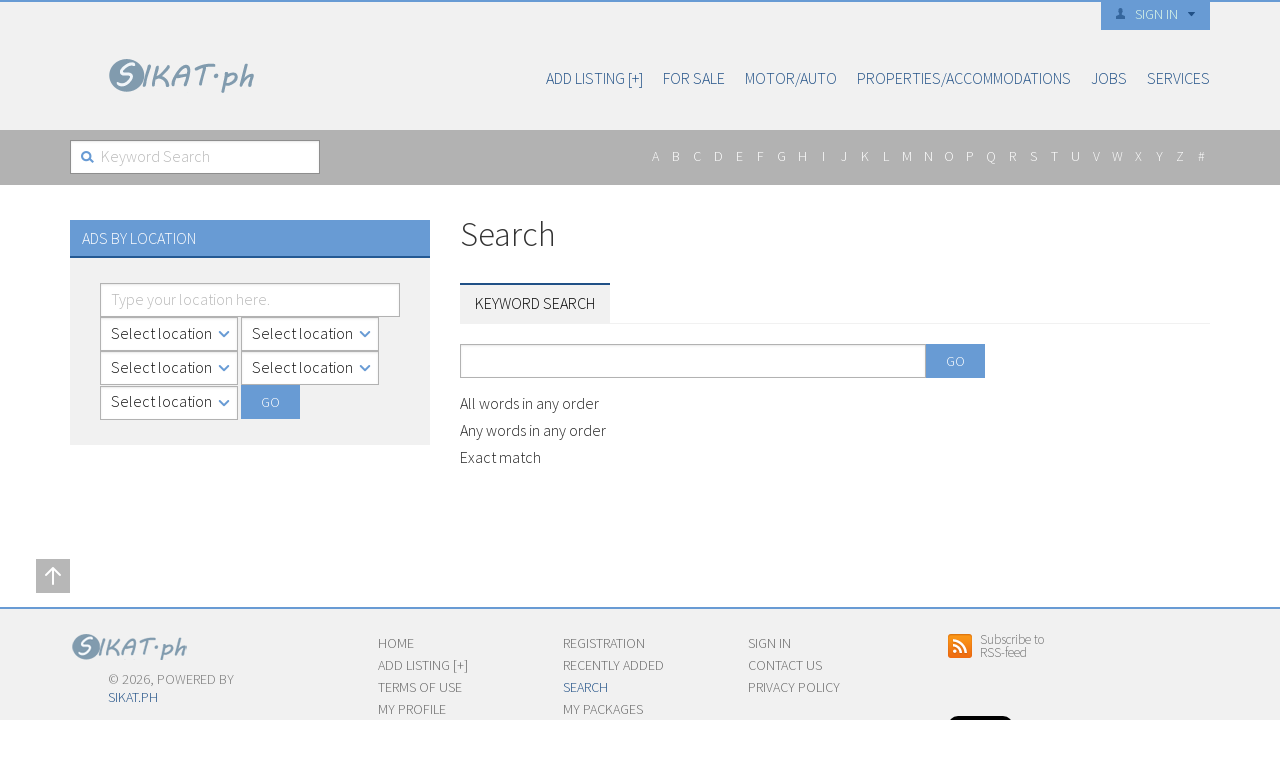

--- FILE ---
content_type: text/html; charset=utf-8
request_url: https://www.sikat.ph/search.html
body_size: 7422
content:
<!DOCTYPE html>
<html xmlns="http://www.w3.org/1999/xhtml" lang="en">
<head>

<title>Search Listings</title>

<meta http-equiv="X-UA-Compatible" content="IE=edge" />
<meta name="generator" content="Flynax Classifieds Software" />
<meta charset="UTF-8" />
<meta http-equiv="x-dns-prefetch-control" content="on" />
<meta name="viewport" content="width=device-width, user-scalable=no, initial-scale=1, maximum-scale=1" />

<meta name="description" content="Advertising Philippines, login using Facebook account easy to use." />
<meta name="Keywords" content="Free Advertising Philippines, free ads, advertise, advert, search cars Philippines, search accommodation, search hotels philippines" />

<link rel="stylesheet" href="https://www.sikat.ph/templates/general_simple/css/style.css" />


<link rel="shortcut icon" href="https://www.sikat.ph/templates/general_simple/img/favicon.ico" type="image/x-icon" />

<meta name="robots" content="noindex">


<!--[if lte IE 9]>
<meta http-equiv="refresh" content="0; url=https://www.sikat.ph/templates/general_simple/browser-upgrade.htx" />
<style>body { display: none!important; }</style>
<![endif]-->

        
<script src="https://www.sikat.ph/libs/jquery/jquery.js"></script>
<script src="https://www.sikat.ph/libs/javascript/system.lib.js"></script>
<script src="https://www.sikat.ph/libs/jquery/jquery.ui.js"></script>
<script src="https://www.sikat.ph/libs/jquery/datePicker/i18n/ui.datepicker-en.js"></script>

                
<!-- Twitter Card data -->
<meta name="twitter:card" content="summary">
<meta name="twitter:title" content="Search Listings">
<meta name="twitter:description" content="Advertising Philippines, login using Facebook account easy to use.">

<!-- Open Graph data -->
<meta property="og:title" content="Search Listings" />
<meta property="og:type" content="website" />
<meta property="og:description" content="Advertising Philippines, login using Facebook account easy to use." />
<meta property="og:url" content="https://www.sikat.ph/search.html" />
<meta property="og:site_name" content="SIKAT.ph Classified Ads" />


<script type="text/javascript">
    var rlLangDir       = 'ltr';
    var rlLang          = 'en';
    var isLogin         = false;
    var staticDataClass = true;

    var lang                                      = new Array();
    lang['photo']                                 = 'Picture Upload';
    lang['of']                                    = 'of';
    lang['close']                                 = 'Close';
    lang['add_photo']                             = 'Add a picture';
    lang['from']                                  = 'from';
    lang['to']                                    = 'to';
    lang['remove_from_favorites']                 = 'Undo Favorite';
    lang['add_to_favorites']                      = 'Add to Favorites';
    lang['notice_listing_removed_from_favorites'] = 'The listing has been successfully removed from the Favorites.';
    lang['no_favorite']                           = 'No favorite listings have been saved.';
    lang['password_strength_pattern']             = 'Strength ({number} of {maximum})';
    lang['notice_reg_length']                     = 'At least 3 characters should be entered in the {field} field.';
    lang['notice_pass_bad']                       = 'Passwords do not match.';
    lang['password']                              = 'Password';
    lang['loading']                               = 'Loading...';
    lang['password_weak_warning']                 = 'We&rsquo;ve sent you an email with the new password in case you forget it.';
    lang['manage']                                = 'Manage';
    lang['done']                                  = 'Done';
    lang['cancel']                                = 'Cancel';
    lang['delete']                                = 'Delete';
    lang['warning']                               = 'Warning!';
    lang['notice']                                = 'Note';
    lang['gateway_fail']                          = 'Please select a <b>Payment Gateway</b> from the list.';
    lang['characters_left']                       = 'Characters left';
    lang['notice_bad_file_ext']                   = 'The {ext} file extension is incompatible, please consider using an extension from the list.';
    lang['save_search_confirm']                   = 'Are you sure you want to add an alert?';
    lang['no_browser_gps_support']                = 'Your browser doesn&rsquo;t support the Geolocation option';
    lang['gps_support_denied']                    = 'Please enable Geolocation detection in your browser settings.';
    lang['map_listings_request_fail']             = '';
    lang['map_search_limit_warning']              = '';
    lang['show_subcategories']                    = 'Show Subcategories';
    lang['invalid_file_extension']                = "";
    lang['system_error']                          = "System error occurred, please see the error log or contact Sikat.PH support.";
    lang['count_more_pictures']                   = '{count} pics<br />more';
    lang['price']                                 = 'Price';
    lang['nothing_found_for_char']                = 'Nothing found for <b>&quot;{char}&quot;</b>';
    lang['delete_file']                           = 'Delete File';
    lang['confirm_notice']                        = 'Please confirm the action.';

    var rlPageInfo           = new Array();
    rlPageInfo['key']        = 'search';
    rlPageInfo['controller'] = 'search';
    rlPageInfo['path']       = 'search';

    var rlConfig                                 = new Array();
    rlConfig['seo_url']                          = 'https://www.sikat.ph/';
    rlConfig['tpl_base']                         = 'https://www.sikat.ph/templates/general_simple/';
    rlConfig['files_url']                        = 'https://www.sikat.ph/files/';
    rlConfig['libs_url']                         = 'https://www.sikat.ph/libs/';
    rlConfig['plugins_url']                      = 'https://www.sikat.ph/plugins/';
    rlConfig['ajax_url']                         = 'https://www.sikat.ph/request.ajax.php';
    rlConfig['mod_rewrite']                      = 1;
    rlConfig['sf_display_fields']                = 1;
    rlConfig['account_password_strength']        = 0;
    rlConfig['messages_length']                  = 250;
    rlConfig['pg_upload_thumbnail_width']        = 180;
    rlConfig['pg_upload_thumbnail_height']       = 180;
    rlConfig['template_type']                    = 'responsive_42';
    rlConfig['domain']                           = '.sikat.ph';
    rlConfig['domain_path']                      = '/';
    rlConfig['map_search_listings_limit']        = 500;
    rlConfig['map_search_listings_limit_mobile'] = 75;
    rlConfig['price_delimiter']                  = ",";
    rlConfig['price_separator']                  = ".";
    rlConfig['random_block_slideshow_delay']     = '5';
    rlConfig['template_name']                    = 'general_simple_wide';

    var rlAccountInfo = new Array();
    rlAccountInfo['ID'] = null;

    flynax.langSelector();

    var qtip_style = new Object({
        width      : 'auto',
        background : '#3879c2',
        color      : '#ffffff',
        tip        : 'bottomLeft',
        border     : {
            width  : 7,
            radius : 0,
            color  : '#3879c2'
        }
    });
</script>


<script src="https://www.sikat.ph/templates/general_simple/js/lib.js"></script>

<link href="https://www.sikat.ph/plugins/rating/static/style.css" type="text/css" rel="stylesheet" /><script type="text/javascript" src="https://www.sikat.ph/plugins/multiField/static/jquery.geo_autocomplete.js"></script><link href="https://www.sikat.ph/plugins/multiField/static/style.css" type="text/css" rel="stylesheet" /><link href="https://www.sikat.ph/plugins/invoices/static/style.css" type="text/css" rel="stylesheet" /><link href="https://www.sikat.ph/plugins/bookmarks/static/style.css" type="text/css" rel="stylesheet" /><link rel="stylesheet" type="text/css" href="https://www.sikat.ph/plugins/reportBrokenListing/static/style.css" /><script type="text/javascript" src="https://www.sikat.ph/plugins/reportBrokenListing/static/lib.js"></script><script type="text/javascript" src="https://www.sikat.ph/libs/jquery/jquery.textareaCounter.js"></script><link href="https://www.sikat.ph/plugins/fieldBoundBoxes/static/style.css" type="text/css" rel="stylesheet" />


<script type="text/javascript" charset="UTF-8">
/* <![CDATA[ */
try { if (undefined == xajax.config) xajax.config = {}; } catch (e) { xajax = {}; xajax.config = {}; };
xajax.config.requestURI = "https://www.sikat.ph/search.html";
xajax.config.statusMessages = false;
xajax.config.waitCursor = true;
xajax.config.version = "xajax 0.5 Beta 4";
xajax.config.legacy = false;
xajax.config.defaultMode = "asynchronous";
xajax.config.defaultMethod = "POST";
/* ]]> */
</script>
<script type="text/javascript" src="https://www.sikat.ph/libs/ajax/xajax_js/xajax_core.js" charset="UTF-8"></script>
<script type="text/javascript" charset="UTF-8">
/* <![CDATA[ */
window.setTimeout(
 function() {
  var scriptExists = false;
  try { if (xajax.isLoaded) scriptExists = true; }
  catch (e) {}
  if (!scriptExists) {
   alert("Error: the xajax Javascript component could not be included. Perhaps the URL is incorrect?\nURL: https://www.sikat.ph/libs/ajax/xajax_js/xajax_core.js");
  }
 }, 2000);
/* ]]> */
</script>

<script type='text/javascript' charset='UTF-8'>
/* <![CDATA[ */
xajax_mfGetNext = function() { return xajax.request( { xjxfun: 'ajaxGetNext' }, { parameters: arguments } ); };
xajax_mfBuild = function() { return xajax.request( { xjxfun: 'ajaxBuild' }, { parameters: arguments } ); };
xajax_geoGetNext = function() { return xajax.request( { xjxfun: 'ajaxGeoGetNext' }, { parameters: arguments } ); };
xajax_geoBuild = function() { return xajax.request( { xjxfun: 'ajaxGeoBuild' }, { parameters: arguments } ); };
xajax_reportBrokenListing = function() { return xajax.request( { xjxfun: 'ajaxRreportBrokenListing' }, { parameters: arguments } ); };
xajax_removeReportBrokenListing = function() { return xajax.request( { xjxfun: 'ajaxRemoveReportBrokenListing' }, { parameters: arguments } ); };
xajax_multiCatNext = function() { return xajax.request( { xjxfun: 'ajaxMultiCatNext' }, { parameters: arguments } ); };
xajax_multiCatBuild = function() { return xajax.request( { xjxfun: 'ajaxMultiCatBuild' }, { parameters: arguments } ); };
/* ]]> */
</script>


</head>

<body class="large search-page blue-theme" >
    <div class="main-wrapper">
		<header class="page-header">
			<div class="point1 clearfix">
				<div class="top-navigation">
					<div class="point1">
						<!-- languages selector -->


<!-- languages selector end -->
						<div class="fright">
							<!-- shopping cart tpl | template file -->


<!-- shopping cart tpl end -->							<!-- user navigation bar -->


<span class="circle" id="user-navbar">
	<span class="default"><span>Sign in</span></span>
	<span class="content  hide">
					<span class="user-navbar-container">
									<div class="attention"></div>
								
				<form  action="https://www.sikat.ph/login.html" method="post">
					<input type="hidden" name="action" value="login" />
					
					<input placeholder="Email" type="text" name="username" maxlength="100" value=""  />
					<input placeholder="Password" type="password" name="password" maxlength="100"  />
					
					<div class="nowrap">
					<input type="submit" value="Sign in"  />
					<span class="hookUserNavbar"></span>
					</div>

                                            <div class="remember-me">
                            <label><input type="checkbox" name="remember_me" checked="checked" />Stay signed in</label>
                        </div>
                    
					<span class="links">
						<span><a title="Reset your password" class="font2" href="https://www.sikat.ph/reset-password.html">Forgot your password?</a></span>
													<a title="Register for a new account" class="font2" href="https://www.sikat.ph/registration.html">Sign up</a>
											</span>
				</form>
			</span>
			</span>
	
	</span>

<!-- user navigation bar end -->							
						</div>
					</div>
				</div>
				<section class="main-menu">
					<div class="point1">
						<div id="logo">
							<a href="https://www.sikat.ph/" title="SIKAT.ph Classified Ads">
								<img alt="SIKAT.ph Classified Ads" src="https://www.sikat.ph/templates/general_simple/img/blank.gif" />
							</a>
						</div>

						<nav class="menu">
							<!-- main menu block -->

<div><span class="menu-button hide" title="Menu"><span></span><span></span><span></span></span><span class="mobile-menu-header hide"><span>Menu</span><span></span></span><ul class="menu"><li ><a rel="nofollow" title="Add a New Listing" href="https://www.sikat.ph/add-listing.html">Add Listing [+]</a></li><li ><a title="FREE Listings Philippines" href="https://www.sikat.ph/listings.html">For Sale</a></li><li ><a title="Listings of Trucks, Cars, Commercials, Motorcycles, Tractors, etc.. for sale." href="https://www.sikat.ph/automotive.html">Motor/Auto</a></li><li ><a title="Listings of Hotels, Accommodations, Restaurants, Bars in the Philippines" href="https://www.sikat.ph/properties-accommodations.html">Properties/Accommodations</a></li><li ><a title="Listings of Jobs in the Philippines." href="https://www.sikat.ph/jobs.html">Jobs</a></li><li ><a title="List of Services in the Philippines" href="https://www.sikat.ph/services.html">Services</a></li><li class="more" style="display: none;"><span>More</span><ul id="main_menu_more"></ul></li></ul></div>


<!-- main menu block end -->						</nav>
					</div>
				</section>
			</div>
		</header><!-- page content -->

<div id="wrapper">
    <section id="main_container">

        <!-- Kwd search and category alphabet start -->
        <section class="alphabetic-search-keywords-search">
            <div class="inside-container point1">
                <div class="row category-alphabet-container">
                                        <form class="keyword-search col-md-3" method="post"
                          action="https://www.sikat.ph/search.html">
                        <input type="hidden" name="form" value="keyword_search"/>
                                                <input type="text" maxlength="255" name="f[keyword_search]" placeholder="Keyword Search"
                               id="autocomplete"
                                                              autocomplete="off"/>
                    </form>
                    <script>
                        var header_ks_default = "Keyword Search";
                        var view_details = 'View details';
                        var join_date = 'Registration Date';
                        var category_phrase = 'Category';
                        
                        $(document).ready(function () {
                            $autocomplete = $('input#autocomplete');
                            $autocomplete.vsAutoComplete();
                            $autocomplete.focus(function () {
                                if ($(this).val() == header_ks_default) {
                                    $(this).val('');
                                }
                            }).blur(function () {
                                if ($(this).val() == '') {
                                    $(this).val(header_ks_default);
                                }
                            });
                        });
                        
                    </script>
                    <div class="col-md-9 category-alphabet">
                                                                                                                            
                        <ul class="alphabet-list">
                                                                                                                                                                                                                        <li><span>A</span></li>
                                                                                                                                <li><span>B</span></li>
                                                                                                                                <li><span>C</span></li>
                                                                                                                                <li><span>D</span></li>
                                                                                                                                <li><span>E</span></li>
                                                                                                                                <li><span>F</span></li>
                                                                                                                                <li><span>G</span></li>
                                                                                                                                <li><span>H</span></li>
                                                                                                                                <li><span>I</span></li>
                                                                                                                                <li><span>J</span></li>
                                                                                                                                <li><span>K</span></li>
                                                                                                                                <li><span>L</span></li>
                                                                                                                                <li><span>M</span></li>
                                                                                                                                <li><span>N</span></li>
                                                                                                                                <li><span>O</span></li>
                                                                                                                                <li><span>P</span></li>
                                                                                                                                <li><span>Q</span></li>
                                                                                                                                <li><span>R</span></li>
                                                                                                                                <li><span>S</span></li>
                                                                                                                                <li><span>T</span></li>
                                                                                                                                <li><span>U</span></li>
                                                                                                                                <li><span>V</span></li>
                                                                                                                                <li><span>W</span></li>
                                                                                                                                <li><span>X</span></li>
                                                                                                                                <li><span>Y</span></li>
                                                                                                                                <li><span>Z</span></li>
                                                                                        <li><span>#</span></li>
                        </ul>
                    </div>
                    <div class="col-md-12">
                        <div class="hide" id="cat_alphabet_cont">
                            <div class="close" title="Close"></div>
                            <div class="loading hide">Loading...</div>
                        </div>
                    </div>
                </div>
            </div>
        </section>
        <!-- Kwd search and category alphabet end -->

        <!-- bread crumbs block -->


<!-- bread crumbs block end -->
        
        <div class="inside-container point1 clearfix">
                        
            <div class="row">
                <!-- left blocks area on home page -->
				                    <aside class="left col-md-4">
                        	

	
<section class="side_block  multiField">
    <h3>Ads by Location </h3>    <div class="clearfix">

	<!-- multiFields geo filter block -->
<div class="mf-gf">
								
					<input id="geo_autocomplete" type="text" maxlength="255" placeholder="Type your location here." />
			<input type="hidden" id="ac_geo_path" value="" />
			<script type="text/javascript">//<![CDATA[
									var ac_geo_php = 'https://www.sikat.ph/plugins/multiField/autocomplete.inc.php';
				
									var geo_clean_url = 'https://www.sikat.ph/[geo_url]';
					var geo_sub = false;
				
				var geo_default_phrase = "Type your location here.";

				
				$(document).ready(function(){
					$('input#geo_autocomplete').vsGeoAutoComplete();
	
					$('input#geo_autocomplete').keypress(function(event){
						var ENTER = 13;
	
						if ( event.which == ENTER )
						{
							var path = $('#ac_geo_path').val();
							if( path && path != 0)
							{
								
									location.href= 'https://www.sikat.ph/[geo_url]'.replace('[geo_url]', path);
								
							}	
						}	
					}).focus(function(){
						if ( $(this).val() == geo_default_phrase )
						{
							$(this).val('');
						}
					}).blur(function(){
						if ( $(this).val() == '' )
						{
							$(this).val(geo_default_phrase);
						}
					});
				});
				
				//]]>
			</script>
			
					<input type="hidden" name="geo_url" value=""/>
	
			<select id="geo_selector" class="geo_selector last">
				<option value="0">Select location</option>		
									<option value="philippines/" >Philippines</option>
							</select>
			
						
			<a class="hide" href="https://www.sikat.ph/?reset_location" title="Remove selection"><img src="https://www.sikat.ph/templates/general_simple/img/blank.gif" class="gf-remove" alt="" /></a>
			
							<select id="geo_selector_level1" class="geo_selector ">
					<option value="0">Select location</option>
				</select>

				<a class="hide" href="" id="mf_reset_link1" title="Remove selection"><img src="https://www.sikat.ph/templates/general_simple/img/blank.gif" class="gf-remove" alt="" /></a>
							<select id="geo_selector_level2" class="geo_selector ">
					<option value="0">Select location</option>
				</select>

				<a class="hide" href="" id="mf_reset_link2" title="Remove selection"><img src="https://www.sikat.ph/templates/general_simple/img/blank.gif" class="gf-remove" alt="" /></a>
							<select id="geo_selector_level3" class="geo_selector ">
					<option value="0">Select location</option>
				</select>

				<a class="hide" href="" id="mf_reset_link3" title="Remove selection"><img src="https://www.sikat.ph/templates/general_simple/img/blank.gif" class="gf-remove" alt="" /></a>
							<select id="geo_selector_level4" class="geo_selector last">
					<option value="0">Select location</option>
				</select>

				<a class="hide" href="" id="mf_reset_link4" title="Remove selection"><img src="https://www.sikat.ph/templates/general_simple/img/blank.gif" class="gf-remove" alt="" /></a>
						
			<input type="button" value="Go" id="geo_gobutton_dd" />
	
			<script type="text/javascript">//<![CDATA[
			
				$(document).ready(function(){
					$('#geo_gobutton_dd').click(function(){
						var path = $('input[name=geo_url]').val();
						if( path )
						{
							if( path && path != '0' )
							{
							
								location.href= 'https://www.sikat.ph/[geo_url]'.replace('[geo_url]', path);
							
							}else
							{
								
									location.href= 'https://www.sikat.ph/[geo_url]'.replace('[geo_url]', '')+'?reset_location';
								
							}
						}
					});
	
					$('.geo_selector').change(function(){
						if( $(this).val() == '0' )
						{
							if( $(this).prev().val() )
							{
								$('input[name=geo_url]').val( $(this).prev().val() );
							}else
							{
								$('input[name=geo_url]').val( '0' );
							}
						}else
						{
							$('input[name=geo_url]').val( $(this).val() );
						}

						if( !$(this).hasClass('last') )
						{
							var level = $(this).attr('id').split("level")[1];
							xajax_geoGetNext( $(this).val(), level, $('.geo_selector').length );
						}
					});
					
										
				});
			
			//]]>
			</script>
			</div>

<!-- multiFields geo filter block end -->


	</div>
</section>
                    </aside>
                                <!-- left blocks area end -->

                <section id="content" class="col-md-8">
                                                                        <h1>Search</h1>
                                            
					<div id="system_message">
                        
                        <!-- no javascript mode -->
                                                <!-- no javascript mode end -->
                    </div>

                                                                
                    <section id="controller_area"><!-- search tpl -->

<script type="text/javascript" src="https://www.sikat.ph/libs/jquery/jquery.ui.js"></script>
<script type="text/javascript" src="https://www.sikat.ph/libs/jquery/datePicker/i18n/ui.datepicker-en.js"></script>



<!-- tabs -->
<ul class="tabs tabs-hash">
			<li class="active" id="tab_keyword">
        <a href="#keyword" data-target="keyword">Keyword Search</a>
    </li>
</ul>
<!-- tabs end -->

<div class="content-padding">
	
	<div id="area_keyword" class="tab_area">
		<form class="kws-block" method="post" action="https://www.sikat.ph/search.html">
			<input type="hidden" name="form" value="keyword_search" />
		
			<div class="two-inline">
				<div><input type="submit" name="search" value="Go" /></div>
				<div style="padding-: 10px;"><input type="text" maxlength="255" name="f[keyword_search]"  /></div>
			</div>

			<div class="options" style="margin-bottom: 30px;">
				<ul>
																<li><label><input  value="1" type="radio" name="f[keyword_search_type]" /> All words in any order</label></li>
											<li><label><input checked="checked" value="2" type="radio" name="f[keyword_search_type]" /> Any words in any order</label></li>
											<li><label><input  value="3" type="radio" name="f[keyword_search_type]" /> Exact match</label></li>
									</ul>
			</div>
		</form>

		<div class="listings-area">
									</div>
	</div>
</div>

<script type="text/javascript">
	
		$(document).ready(function(){
			flynax.multiCatsHandler();
			flynaxTpl.realtyPropType();
		});
	
</script>

<!-- search tpl end --></section>

                                            <!-- middle blocks area -->
                                                <!-- middle blocks area end -->

                        
                                                            </section>
            </div>
        </div>
    </section>
</div>


<!-- page content end --><footer class="page-footer">
    <div class="point1 clearfix">
        <span class="scroll-top"></span>

        <div class="row">
            <div class="col-md-3 col-xs-6">
                <div id="footer_logo">
                    <a href="https://www.sikat.ph/" title="SIKAT.ph Classified Ads">
                        <img alt="SIKAT.ph Classified Ads" src="https://www.sikat.ph/templates/general_simple/img/blank.gif"/>
                    </a>
                </div>
                <div class="copyright">
                    <div>
                        &copy; 2026, powered by <br>
                        <a title="powered by SIKAT.ph"
                           href="http://www.sikat.ph">SIKAT.ph</a>
                    </div>
                </div>
            </div>
            <div class="col-lg-6 col-md-7 col-xs-6 hidden-xs">
                <nav class="footer-menu">
                    <!-- footer menu block -->

<ul class="row">
<li class="col-md-4 col-sm-6"><a  title="SIKAT.ph Classified Ads" href="https://www.sikat.ph/">Home</a></li><li class="col-md-4 col-sm-6"><a rel="nofollow" title="Account registration" href="https://www.sikat.ph/registration.html">Registration</a></li><li class="col-md-4 col-sm-6"><a rel="nofollow" title="Log in to your Account" href="https://www.sikat.ph/login.html">Sign in</a></li><li class="col-md-4 col-sm-6"><a rel="nofollow" title="Add a New Listing" href="https://www.sikat.ph/add-listing.html">Add Listing [+]</a></li><li class="col-md-4 col-sm-6"><a  title="Recently Added Listings" href="https://www.sikat.ph/recently-added.html">Recently Added</a></li><li class="col-md-4 col-sm-6"><a rel="nofollow" title="Contact us" href="https://www.sikat.ph/contact-us.html">Contact Us</a></li><li class="col-md-4 col-sm-6"><a rel="nofollow" title="Terms of use" href="https://www.sikat.ph/terms-of-use.html">Terms of Use</a></li><li class="col-md-4 col-sm-6 active"><a rel="nofollow" title="Search Listings" href="https://www.sikat.ph/search.html">Search</a></li><li class="col-md-4 col-sm-6"><a rel="nofollow" title="Privacy Policy" href="https://www.sikat.ph/privacy-police.html">Privacy Policy</a></li><li class="col-md-4 col-sm-6"><a rel="nofollow" title="Edit My Profile" href="https://www.sikat.ph/my-profile.html">My Profile</a></li><li class="col-md-4 col-sm-6"><a rel="nofollow" title="My Packages" href="https://www.sikat.ph/my-packages.html">My Packages</a></li></ul>

<!-- footer menu block end -->                </nav>
            </div>
            <div class="col-lg-3 col-md-2 col-xs-6 no-clear">
                <div class="footer-data">
                    <div class="icons">
                                                    <a class="rss" title="Subscribe to RSS-feed" href="https://www.sikat.ph/rss-feed/news/"
                               target="_blank">
                                <span>
                                    Subscribe to RSS-feed
                                </span>
                            </a>
                                            </div>
                </div>
                <div class="buttons">
                    <script type="text/javascript">//<![CDATA[
                        document.write('<div class="fb-like" data-send="false" data-layout="button_count" data-width="150" data-show-faces="false"></div>');
                        //]]>
                    </script>

                    
                                            <div id="fb-root"></div>
                    
                        <script type="text/javascript">//<![CDATA[
                            (function (d, s, id) {
                                var js, fjs = d.getElementsByTagName(s)[0];
                                if (d.getElementById(id)) return;
                                js = d.createElement(s);
                                js.id = id;
                                js.src = "//connect.facebook.net/en_US/all.js#xfbml=1&appId=159469340782582";
                                fjs.parentNode.insertBefore(js, fjs);
                            }(document, 'script', 'facebook-jssdk'));
                            //]]>
                        </script>
                    
                    
                    <div class="tweet_padding"><a href="https://twitter.com/share"
                                                  class="twitter-share-button">Tweet</a></div>
                    
                        <script type="text/javascript">!function (d, s, id) {
                                var js, fjs = d.getElementsByTagName(s)[0];
                                if (!d.getElementById(id)) {
                                    js = d.createElement(s);
                                    js.id = id;
                                    js.src = "//platform.twitter.com/widgets.js";
                                    fjs.parentNode.insertBefore(js, fjs);
                                }
                            }(document, "script", "twitter-wjs");</script>
                    
                </div>
            </div>
        </div>
    </div>
</footer>

<!-- report broken listing form -->

<div class="hide" id="reportBrokenListing_form">
	<div class="caption">Enter your report</div>		
	<table class="submit_modal">			
		<tr>
			<td colspan="2">
				<div>Message <span class="red">*</span></div>
				<textarea id="message_text" rows="6" cols="" style="width: 97%;"></textarea>
			</td>
		</tr>
	<tr>
		<td colspan="2" class="button">
			<input type="submit" name="send" value="Send" onclick="xajax_reportBrokenListing( reportBrokenLisitngID, $('#message_text').val())"/>
			<input type="button" name="close" value="Cancel" />
		</td>
	</tr>
	</table>
</div>

<script type="text/javascript">
lang['reportbroken_remove_in'] = "Cancel my report";
lang['reportbroken_add_in'] = "Report broken listing";
lang['reportbroken_do_you_want_to_delete_list'] = "Are you sure you want to cancel your report?";
rlConfig['reportBroken_message_length'] = 300;
</script>

<!-- report broken listing form end --><script>
                        $('.category-name').each(function(){
                            divParent = $(this).find('div');
                            divParent.insertBefore($(this));
                        });
                    </script><script>
                    $('.cat-tree li').each(function(){
                        div = $(this).find('div');
                        if(div.length >0) {
                            temp = div;
                            insert = div.closest('li');
                            div.remove();
                            insert.prepend(temp);
                        }
                    })
                </script>

	<div id="login_modal_source" class="hide">
		<div class="tmp-dom">
			<div class="caption_padding">Sign in</div>
			
							<div class="attention"></div>
						
			<form  action="https://www.sikat.ph/login.html" method="post">
				<input type="hidden" name="action" value="login" />

				<div class="submit-cell">
					<div class="field">
							<input placeholder="Username"  type="text" name="username" maxlength="35" value="" />
					</div>
				</div>
				<div class="submit-cell">
					<div class="field">
							<input placeholder="Password"  type="password" name="password" maxlength="35" />
					</div>
				</div>

					<div>
						<input  type="submit" value="Sign in" />

						<div style="padding: 10px 0 0 0;">Forgot your password? <a title="Reset your password" class="brown_12" href="https://www.sikat.ph/reset-password.html">Remind</a></div>
				</div>
			</form>
		</div>
	</div>

<link rel="stylesheet" href="https://www.sikat.ph/templates/general_simple/css/jquery.ui.css" />
<link rel="stylesheet" href="https://www.sikat.ph/plugins/categories_tree/static/style.css" />


<script src="https://www.sikat.ph/templates/general_simple/js/util.js"></script>
<script>flUtil.init();</script>


</body>
</html>

--- FILE ---
content_type: text/css
request_url: https://www.sikat.ph/templates/general_simple/css/style.css
body_size: 36217
content:
@import url('bootstrap.css');
@import url('https://fonts.googleapis.com/css?family=Source+Sans+Pro:300,400,600');

/*** COMMON STYLES ***/
body, html {
	height: 100%;
}
body {
	margin: 0 auto;
	background: #ffffff;
	font-size: 16px;
	color: #232323;
	font-family: 'Source Sans Pro', sans-serif;
    font-weight: 300;
}

input,select,option,p,form,ul,li,ol,h1,h2,h3,h4,h5,h6,td,img,table {
	margin: 0;
	padding: 0;
	border: 0;
}
::selection {
	background: #707070;
	color: white;
}
::-moz-selection {
	background: #707070;
	color: white;
}

.clearfix:before,
.clearfix:after {
	display: table;
	content: " ";
}
.clearfix:after {
	clear: both;
}
.clearfix {
    *zoom: 1;
}

h1,h2,h3,h4,h5,h6 {
	font-weight: normal;
}
body:not([class*="static-page"]) ul, body:not([class*="static-page"]) li {
	list-style: none;
}
table {
	border-collapse: collapse;
	border-spacing: 0;
	border-padding: 0;
	width: 100%;
}
table.fixed {
	table-layout: fixed;
}
img {
	vertical-align: middle;
}
label {
	-moz-user-select: none;
	-webkit-user-select: none;
}
b, strong {
	font-weight: 600;
}

.hide {
	display: none;
}
.hidden {
	visibility: hidden;
}
.invisble {
	opacity: 0;
}
.clear {
	clear: both;
}
.fleft {
	float: left;
}
.fright {
	float: right;
}
.ralign {
	text-align: right!important;
}
.lalign {
	text-align: left!important;
}
.align-center {
	text-align: center;
}
.relative {
	position: relative;
}
.nowrap {
	white-space: nowrap;
}

/* links */
a:link,
a:visited,
.link {
	color: #3c6b00;
	text-decoration: none;
	font-size: 1em;
	cursor: pointer;
}
a:hover,
a:active,
.link:hover {
	color: #233e00;
}
/* links end */

/* fonts */
.font1, /* light font on the dark bg or instead */
a.font1 {
	color: #3c6b00;
}
a.font1:hover,
a.active.font1,
.active .font1 {
	color: #233e00;
}
.font2,
a.font2 { /* light font on the dark bg or instead */
	color: #3c6b00;
}
a.font2:hover {
	color: #233e00;
}
.currency-selector .mCustomScrollbar {
    margin-top: 2px;
}
.link-large {
	font-size: 1em!important;
	font-weight: 300!important;
}
span.text-notice,
div.text-notice {
	padding-bottom: 10px;
}
.close,
.red {
	color: #e44848!important;
}
.close:hover,
.red:hover {
	color: #ff5d5d!important;
}
.red.margin {
	padding-left: 10px!important;
	cursor: pointer;
}
.date {
	font-size: 0.875em;
	color: #949494;
}
.notice,
.notice_message {
	color: #c95265;
	font-size: 0.875em;
}
.notice_message {
	padding-top: 5px;
}
/* fonts end */

/* paddings and margins */
.p-0 {
    padding: 0 !important;
}
.p-l-0 {
    padding-left: 0 !important;
}
.p-r-0 {
    padding-right: 0 !important;
}
.p-t-0 {
    padding-top: 0 !important;
}
.p-b-0 {
    padding-bottom: 0 !important;
}
.p-b-s {
    padding-bottom: 10px;
}
.p-b {
    padding-bottom: 20px;
}
.p-t-s {
    padding-top: 10px;
}
.p-t {
    padding-top: 20px;
}

.m-0 {
    margin: 0 !important;
}
.m-b-s {
    margin-bottom: 10px;
}
.m-b {
    margin-bottom: 20px;
}
.m-b-md {
    margin-bottom: 30px;
}
/* paddings and margins end */

/* h1 */
h1 {
	color: #333333;
	font-size: 2.143em;
	margin: -8px 0 28px 0;
	padding: 0;
	font-weight: 300;
	overflow: hidden; /* to allow two items inline */
}
#controller_area > h1 {
	margin-bottom: 22px;
}
body.home-page h1 {
    text-align: center;
}
.h1-nav h1 {
	overflow: hidden;
    margin: 0 0 20px;
    text-transform: uppercase;
    font-size: 2.114em;
}
.h1-nav nav {
	float: right;
	vertical-align: top;
    margin-top: 6px;
}
.h1-nav nav > a.icon {
	display: none!important;
}
/* h1 end */

/* global style items */
.hlight {
	background: #f4f4f4;
}
.hborder {
	border-color: #d4d4d4;
}
/* global style items end */

/* inputs */
input[type=text],
input[type=password],
input[type=number],
textarea,
select,
span.pills {
	height: 34px;
	background: white;
	border: 1px #b2b2b2 solid;
	color: #111111;
	font-size: 1em;
	font-family: 'Source Sans Pro', sans-serif;
	font-weight: 300;

	padding: 0 10px 3px;
	border-radius: 0;
	-webkit-appearance: none;
	-moz-appearance: none;
    box-shadow: inset 0 1px 2px rgba(178, 178, 178, 0.3);

	transition: border-color 0.3s ease;
}
input:focus,
select:focus {
	border-color: #80b63a;
    box-shadow: 0 0 3px #80b63a;
}
input[type=text]:hover,
input[type=password]:hover,
input[type=number]:hover,
textarea:hover,
select:hover,
span.pills:hover {
    border-color: #9b9b9b;
}
textarea {
	line-height: normal;
	height: auto;
	padding: 8px 10px 8px;
	width: 100%;
}
select {
    background: url('../img/gallery.png') right -1229px no-repeat white;
    padding-right: 25px;
}
select.disabled,
select[disabled=disabled],
input[disabled=disabled] {
    cursor: not-allowed;
	color: #959595;
	background: #dedede !important;
	background-image: none !important;
	border-color: #dedede;
    box-shadow: none;
}
select.disabled:hover,
select.disabled:focus,
select[disabled=disabled]:hover,
input[disabled=disabled]:hover,
select[disabled=disabled]:focus,
input[disabled=disabled]:focus {
    color: #959595;
    background: #dedede !important;
    border-color: #dedede;
    box-shadow: none;
}
input[type=number] {
    background: url('../img/gallery.png') right -1259px no-repeat white;
    padding-right: 25px;
}
input::-webkit-outer-spin-button,
input::-webkit-inner-spin-button {
	-webkit-appearance: none;
}
input[type=number] {
    -moz-appearance: textfield;
    margin: 0;
}
option {
	padding: 2px 0;
}
input[type=submit],
input[type=button],
.file-input span,
a.button,
.btn {
	background: #80b63a;
	height: 34px;
	padding: 0 20px 0;
	color: white;
	font-size: 0.875em;
	font-weight: 300;
	font-family: 'Source Sans Pro', sans-serif;
	cursor: pointer;
	-webkit-appearance: none;
	border-radius: 0;
    text-transform: uppercase;

	transition: background 0.3s ease;
}
input[type=submit]:hover,
input[type=button]:hover,
a.button:not(.disabled):hover,
.file-input span:hover,
.btn:hover {
	background: #71a133;
}
a.button {
	display: inline-block;
	line-height: 34px;
}
a.button.disabled,
input[type=submit][disabled=disabled],
input[type=button][disabled=disabled],
input[type=submit].disabled,
input[type=button].disabled {
	cursor: not-allowed;
	background: #b1b1b1 !important;
	color: #e6e6e6;
	box-shadow: none;
}
input[type=submit].low,
input[type=button].low,
a.button.low {
	height: 30px;
	line-height: 28px;
	font-size: 0.875em;
	padding: 0 11px;
	white-space: nowrap;
}

input[type=checkbox]:not(.default),
input[type=radio]:not(.default) {
	opacity: 0;
	position: absolute;
	width: 20px;
	height: 20px;
}
input[type=checkbox]:not(.default) + label,
input[type=radio]:not(.default) + label {
	max-width: 100%;
	padding-top: 1px;
	display: inline-block;
	cursor: pointer;
	overflow: hidden;
    text-overflow: ellipsis;
    white-space: nowrap;
}
input[type=checkbox]:not(.default) + label > span,
input[type=radio]:not(.default) + label > span {
	width: 20px;
	height: 20px;
	display: inline-block;
	background: url('../img/gallery.png') 0 -1177px no-repeat;
	vertical-align: top;
	margin: 0 5px 0 0;
}
input[type=radio]:not(.default) + label > span {
	background-position: 0 -1098px;
}
input[type=checkbox]:not(.default):hover + label > span {
	background-position: 0 -1153px;
}
input[type=radio]:not(.default):hover + label > span {
	background-position: 0 -1072px;
}
input[type=checkbox]:not(.default):checked + label > span,
input[type=radio]:not(.default):checked + label > span {
	background-position: 0 -1201px;
}
input[type=checkbox]:not(.default):checked + label,
input[type=radio]:not(.default):checked + label {
	color: #1c1c1c;
}
input[type=radio]:not(.default):checked + label > span {
	background-position: 0 -1124px;
}

input[type=radio].multiline + label,
input[type=checkbox].multiline + label {
	height: auto;
	text-align: center;
	color: #46ad37;
	font-size: 0.875em;
}
input[type=radio].multiline:checked + label,
input[type=checkbox].multiline:checked + label {
	color: #010101;
}
input[type=checkbox].multiline:not(.default) + label > span,
input[type=radio].multiline:not(.default) + label > span {
	display: block;
	margin: 0 auto 5px;
}
input[type=radio][disabled=disabled] + label > span {
	opacity: 0.5;
}
input[type=radio][disabled=disabled] + label {
	color: #707070;
}

input[type=checkbox].inline + label {
	display: inline;
}
input[type=checkbox].inline + label > span {
	margin: 0;
}

input.search,
input.search:hover {
	background-image: url('../img/gallery.png');
	background-position: 12px -430px;
	width: 0;
}

/* Switcher */
label.switcher input[type=checkbox] {
    display: none;
}
label.switcher > input[type=checkbox] + span:not(.status) {
    margin-top: -1px;
    display: inline-block;
    width: 34px;
    height: 18px;
    background: #969696;
    position: relative;
    cursor: pointer;
    vertical-align: middle;
    transition: background-color 0.4s, opacity 0.4s;
    opacity: 0.7;
}
label.switcher > input[type=checkbox] + span:not(.status):after {
    content: "";
    position: absolute;
    top: 2px;
    right: 2px;
    width: 14px;
    height: 14px;
    background: #fff;
    transition: transform 0.4s;
    z-index: 2;
}
label.switcher > input[type=checkbox] + span:not(.status):before {
    content: "";
    position: absolute;
    top: 5px;
    right: 5px;
    width: 8px;
    height: 8px;
    background: url(../img/gallery.png) -8px -948px no-repeat;
    transition: transform 0.4s;
    z-index: 3;
}
label.switcher:hover > input[type=checkbox] + span:not(.status) {
    opacity: 1;
}
label.switcher > input[type=checkbox]:checked + span:not(.status) {
    background: #52b600;
    transition: background-color 0.4s;
}
label.switcher > input[type=checkbox]:checked + span:not(.status):after {
    transform: translateX(-16px);
}
label.switcher > input[type=checkbox]:checked + span:not(.status):before {
    transform: translateX(-16px);
    background-position: 0px -948px;
}
label.switcher > input[type=checkbox] ~ .status {
	margin-left: 10px
}
label.switcher > input[type=checkbox] ~ .status:before {
	content: attr(data-enabled);
}
label.switcher > input[type=checkbox]:checked ~ .status:before {
	content: attr(data-disabled);
}

::-webkit-input-placeholder {
	color: #b9b9b9;
}
:-moz-placeholder {
	color: #b9b9b9;
}
::-moz-placeholder {
	color: #b9b9b9;
}
:-ms-input-placeholder {
	color: #b9b9b9;
}
*:focus {
    outline: none;
}

input[type=text].error,
input[type=password].error,
textarea.error {
	background: #fff2f4;
	color: #c92a44;
	border-color: #f79d9d;
}
div.field.error label {
	color: #c92a44;
}
select.error {
	background-color: #fff3f5;
	border-color: #ffccd4;
	color: #c92a44
}
.image-field-preview {
    margin-bottom: 10px;
}
.image-field-preview > div.relative {
    width: 100%;
}
.file-input {
	position: relative;
	overflow: hidden;
	display: inline-block;
    vertical-align: middle;
}
.file-input input.file {
	position: absolute;
	right: 0;
	height: 40px;
	opacity: 0;
}
.file-input input.file-name {
	width: 200px;
	position: relative;
}
.file-input span {
	display: inline-block;
	vertical-align: top;
	line-height: 34px;
    margin-left: 3px;
}
.file-input + em {
    margin: 0 10px;
}

span.pills {
	white-space: nowrap;
	display: inline-block;
	vertical-align: top;
	padding: 0;
}
span.pills > label > span {
	display: none!important;
}
span.pills > label {
	padding: 0 15px!important;
	height: 32px!important;
	line-height: 32px;
	border-right: 2px #c2c2c2 solid;
	display: inline-block;
	text-align: center;
}
span.pills > label:last-child {
	border: 0;
}
span.pills input[type=radio]:checked + label {
	background: #c2c2c2;
	text-decoration: none;
	cursor: default;
}
span.pills > input[type=radio]:not(:checked) + label {
	cursor: pointer;
	color: #396932;
}
span.pills > input[type=radio]:not(:checked) + label:hover {
	text-decoration: underline;
}
/* inputs end */
/*** COMMON STYLES END ***/

/*** PAGE HEADER ***/
header.page-header:not(.fixed-menu) > div.point1 {
	max-width: 100%;
}
header.page-header {
	background: #f1f1f1;
	z-index: 1000;
    height: 130px;
    border-top: 2px solid #80b63a;
	transition: top 0.3s ease;
}
header.page-header div.top-navigation {
	margin: 0 auto;
	position: relative;
}
header.page-header > div > * > * {
	margin: 0 auto;
}
header.page-header section.main-menu ul.menu > li.more span:after {
    content: '';
    display: inline-block;
    width: 7px;
    height: 6px;
    margin-left: 5px;
    margin-top: 8px;
    background: url('../img/gallery.png') 0 -314px no-repeat;
    float: right;
}
header.page-header section.main-menu ul.menu.more_active > li.more span:after {
    background-position: -7px -314px;
}
div#logo {
	width: 220px;
	height: 40px;
	float: left;
}
div#logo img {
	width: 100%;
	height: 100%;
	background: url('../img/logo.png') 0 0 no-repeat;
}
div.header-banner-cont {
	height: 108px;
	background: #e9f0e1;
	position: absolute;
	width: 100%;
	top: 0;
	left: 0;
	padding: 8px 0;
}
div.header-banner-cont > div {
	margin: 0 auto;
	height: 100%;
}
div#header-banner {
	overflow: hidden;
}
div#header-banner div.bmb10 {
	margin: 0!important;
	width: auto!important;
	height: auto!important;
}
div#header-banner img {
	width: 100%;
}
div#header-banner div.banner {
	width: 100%;
}
div#header-banner tr.banner-here {
	border: 0;
}
div#header-banner tr.banner-here > td {
	box-shadow: inset 0 0 0 1px #aed0c4;
	color: #92bfaf;
	background: #d5f1e7;
}

div.banner-space {
    box-shadow: inset 0 0 0 1px #80b63a;
    width: 100%;
    height: 100%;
    color: #80b63a;
    font-size: 1.286em;
    text-align: center;
    display: flex;
    justify-content: center;
    flex-direction: column;
}

div.banner-in-grid > div.banner-space {
    height: 90px;
    margin-bottom: 30px;
}

/* top navigation */
.circle {
    margin-left: 5px;
	position: relative;
	-moz-user-select: none;
	-webkit-user-select: none;
	display: inline-block;
	vertical-align: middle;
}
.circle > .default {
	cursor: pointer;
	display: inline-block;
	position: relative;
    background: #80b63a;
    padding: 6px 15px;
    height: 30px;
    line-height: 16px;
    font-size: 0.875em ;
    text-transform: uppercase;
    color: #e1fbe8;
}
#currency_selector > span.default > span.symbol,
#currency_selector > span.default > span.code {
    font-size: 1em !important;
}
.circle > .content ul > li:not(:last-child) {
    padding: 0 0 12px 0;
}
.lang-wrapper img.lang {
    width: 16px;
    height: 11px;
    margin-right: 10px;
    margin-bottom: 3px;
    background: 0 0 no-repeat;
}
.circle > .default:after {
	content: '';
	display: inline-block;
	width: 7px;
	height: 6px;
	margin-left: 10px;
    margin-bottom: 1px;
	background: url('../img/gallery.png') 0 -314px no-repeat;
}
.circle:not(.circle_opened):hover > .default:after {
	opacity: 1;
}
.circle_opened {
    z-index: 1001;
}
.circle_opened > .default:after {
	background-position: -7px -314px;
}
.circle_opened > .content {
	display: inline-block;
	background: #c6dea7;
	box-shadow: 0 2px 4px rgba(0,0,0,0.3);
	min-width: 100%;
	position: absolute;
	z-index: 20;
    margin-top: 2px;
	right: 0;
    padding: 15px 15px;
    top: 30px;
}
div.fright > .circle {
	float: right;
    margin-top: -2px;
}
.lang-wrapper,
.login-btn-wrapper{
    float: right;
    margin-top: -2px;
}
.lang-wrapper {
	display: inline-block;
    margin-top: -2px;
}
div.top-navigation div.fright {
	left: auto;
	right: 0;
}
.circle ul > li {
	white-space: nowrap;
    font-size: 0.938em;
    line-height: 16px;
}

#user-navbar > span.default:before,
.circle.cart-box-container > span.default:before {
	content: '';
	display: inline-block;
	background: url('../img/gallery.png') 0 -244px no-repeat;
	width: 9px;
	height: 11px;
	margin: 0 10px 0 0;

	opacity: 0.7;
}
.circle:hover > span.default:before,
.circle.circle_opened > span.default:before {
	opacity: 1!important;
}
#user-navbar > span.default > span {
    display: inline-block;
    white-space: nowrap;
}
#user-navbar > span.default > span.logged-in {
	background-position: -19px -255px;
	width: 14px;
	height: 20px;
	margin: 8px 0 0 0;
}
.circle.cart-box-container > span.default:before {
	background-position: left -637px;
}
#user-navbar.notify > span.default:before {
    -webkit-animation: blinker 2.0s infinite ease-in-out;
	animation: blinker 2.0s infinite ease-in-out;
}

@-webkit-keyframes blinker {  
    0% { opacity: .2; }
    50% { opacity: .8; }
    100% { opacity: .2; }
}
@keyframes blinker {
    0% { opacity: .2; }
    50% { opacity: .8; }
    100% { opacity: .2; }
}

.user-navbar-container {
	display: inline-block;
	padding: 10px 0;
	min-width: 218px;
}
.user-navbar-container input[name=username],
.user-navbar-container input[name=password] {
	width: 100%;
	margin: 0 0 20px;
}
.user-navbar-container .links {
	padding: 20px 0 0 0;
	text-align: center;
	display: inline-block;
	width: 100%;
}
.user-navbar-container .links > span {
	padding: 0 0 10px 0;
	display: inline-block;
	width: 100%;
}
.hookUserNavbar {
	display: inline-block;
	vertical-align: top;
}
#user-navbar span.content.a-menu {
	padding: 13px 20px;
}
#user-navbar ul > li {
	padding-right: 25px;
	position: relative;
}
#user-navbar ul > li > a {
	white-space: nowrap;
}
#user-navbar ul > li > a.active {
	color: white;
}
#user-navbar ul > li > a.logout {
	color: #e85d00;
}
#user-navbar ul > li > a.logout:hover {
	color: #a94400;
}
#user-navbar a.counter,
.account-menu-content a.counter {
	color: #e85d00;
	padding: 0;
	font-weight: 400;
	display: inline-block;
    position: absolute;
    right: 0;
    top: 4px;
    line-height: 20px;
}

.remember-me {
    padding: 20px 0 0;
}
.user-navbar-container .remember-me label {
    color: #3c6b00 !important;
}
/* top navigation end */

/* login modal */
#login-block-modal {
    display: none;
}
.modal_content form.login-form label {
    display: inline-block;
    font-weight: normal;
    color: #4f4f4f;
    font-size: 0.875em;
    text-transform: uppercase;
    line-height: 30px;
    float: left;
}
.modal_content form.login-form input {
    height: 30px;
    margin: 0;
    float: left;
    width: 100%;
}
.modal_content form.login-form .button {
    padding-bottom: 0;
}
.modal_content form.login-form .button input[type="submit"] {
    text-transform: uppercase;
    font-size: 0.875em;
    width: auto;
    line-height: 1;
    height: auto;
    font-weight: 400;
}
.modal_content form.login-form .button > span {
    padding: 0 15px;
    display: inline-block;
    color: #7b7b7b;
    text-transform: uppercase;
    line-height: 30px;
    font-size: 0.875em;
}
.modal_content form.login-form .button > a {
    color: #3c6b00;
    text-transform: uppercase;
    line-height: 30px;
    font-size: 0.875em;
}
/* login modal end */

/* main menu */
section.main-menu ul.menu > li > a,
section.main-menu ul.menu > li.more > span,
section.main-menu ul#main_menu_more > li > a,
nav.footer-menu a {
    font-size: 1em;
	color: #3c6b00;
    text-transform: uppercase;
}
section.main-menu ul.menu > li.more > span {
    position: relative;
    cursor: pointer;
    z-index: 15;
    min-width: 61px;
}
section.main-menu ul.menu.more_active > li.more > span {
    background: #fff;
    position: absolute;
    padding: 10px 20px;
    min-width: 91px;
    height: 40px;
    left: 5px;
    top: -5px;
    box-shadow: inset -2px 2px 0 #b2b2b2, inset 2px 2px 0 #b2b2b2, 0 -2px 3px rgba(0,0,0,0.25);
}
section.main-menu ul.menu.more_active > li.more:before {
    display: inline-block;
    content: '';
    min-width: 61px;
    height: 36px;
}
section.main-menu ul.menu > li.more {
    position: relative;
}
/* main menu end */

/* search section */
section.alphabetic-search-keywords-search {
    padding: 10px 0;
    background: #b2b2b2;
}
section.alphabetic-search-keywords-search form.keyword-search input[type="text"] {
    padding-left: 30px;
    width: 250px;
    background: #fff url("../img/gallery.png") 10px -717px no-repeat;
    border: 1px solid #8e8e8e;
}
section.alphabetic-search-keywords-search form.keyword-search input[type="text"]:focus {
    border: 1px solid #737373;
}
section.alphabetic-search-keywords-search form.keyword-search .mCSB_container {
    padding: 0;
}
section.alphabetic-search-keywords-search ul.alphabet-list {
    margin: 0;
    padding: 5px 0;
    float: right;
}
section.alphabetic-search-keywords-search ul.alphabet-list li {
    display: inline-block;
    font-size: 0.875em;
}
section.alphabetic-search-keywords-search ul.alphabet-list li span{
    cursor: pointer;
    text-align: center;
    display: inline-block;
    width: 18px;
    line-height: 18px;
    height: 18px;
    color: #fff;
    vertical-align: bottom;
    -ms-transition: color 0.4s, background-color 0.3s;
    transition: color 0.4s, background-color 0.3s;
}
section.alphabetic-search-keywords-search ul.alphabet-list li.active span {
    background: #fff;
    color: #405b1d;
}
section.alphabetic-search-keywords-search ul.alphabet-list li span:hover {
    background: #fff;
    color: #405b1d;
}
#cat_alphabet_cont {
    position: absolute;
    width: 100%;
    top: 13px !important;
    left: 0 !important;
    z-index: 105;
    padding: 0 15px;
}
#cat_alphabet_cont div.close {
    position: absolute;
    top: 9px;
    right: 24px;
    width: 16px;
    height: 16px;
    background: url("../img/gallery.png") -1px -9px no-repeat;
    cursor: pointer;
    
    opacity: 0.7;
}
#cat_alphabet_cont div.close:hover {
    opacity: 1;
}
#cat_alphabet_cont .char_cont {
    padding: 20px 25px 10px;
    background: #8e8e8e;
    box-shadow: 0 2px 5px rgba(0, 0, 0, 0.25);
}
#cat_alphabet_cont .char_cont_empty {
    padding: 20px 25px;
    color: #fff;
    font-size: 1em;
    font-weight: 400;
}
#cat_alphabet_cont .char_cont li {
    padding-bottom: 10px;
}
#cat_alphabet_cont .char_cont li a {
    color: #fff;
    display: block;
    width: 100%;
    text-overflow: ellipsis;
    white-space: nowrap;
    overflow: hidden;
    height: 20px;
    font-size: 1em;
    font-weight: 400;
}
#cat_alphabet_cont .char_cont:before,
#cat_alphabet_cont .char_cont:after {
    content: " ";
    display: table;
    clear: both;
}
#cat_alphabet_cont .char_cont:after {
    clear: both;
}
#cat_alphabet_cont > .loading {
    padding: 20px 25px;
    background: #8e8e8e;
    color: #fff;
    font-size: 1em;
    font-weight: 400;
}
/* search section end */

/* autocomplete search */
#ac_interface {
	width: 460px;
	position: absolute;
	display: none;
	overflow: hidden;
    max-height: 150px;
	background: #dddddd;
	z-index: 20;
	left: 15px;
	top: 33px;
    box-shadow: 0 2px 5px rgba(0,0,0,0.25);
    outline: 2px solid #b2b2b2;
    text-align: left;
}

#ac_interface li {
    background: #fff;
}
#ac_interface li.active {
	background: #f1f1f1;
}
#ac_interface li:hover {
    background: #f1f1f1;
}
#ac_interface li a {
	white-space: nowrap;
	overflow: hidden;
	text-overflow: ellipsis;
}
#ac_interface div.ac-listing {
	width: 315px;
    float: left;
}
#ac_interface div.ac-listing a {
	display: block;
	padding: 0 15px;
    line-height: 30px;
    color: #1b1b1b;
}
#ac_interface div.ac-listing a b {
	font-weight: 600 !important;
    color: #3c6b00 !important;
}
#ac_interface div.ac-category {
	width: 130px;
	float: left;
	white-space: nowrap;
	overflow: hidden;
    text-align: right;
	text-overflow: ellipsis;
}
#ac_interface div.ac-category a {
	display: block;
	padding: 0 15px 0 5px;
    line-height: 30px;
    font-size: 0.838em;
	color: #3c6b00;
}
#ac_interface .mCSB_dragger_bar {
    background: #3c6b00;
}
#ac_interface .mCSB_container {
    margin-right: 0;
}
#ac_interface .mCSB_scrollTools {
	right: 12px;
}
#ac_interface .mCSB_draggerContainer {
	margin: 7px 0;
}
/* autocomplete search end */
/*** PAGE HEADER END ***/

/*** PAGE CONTENT ***/
body > div.main-wrapper {
	overflow: hidden;
	min-height: 100%;
	position: relative;
	margin: 0 auto;
	width: 100%;
}
body.header-banner > div.main-wrapper {
	padding-top: 108px;
}
div#wrapper {
	min-height: 100%;
	margin: 0 auto 175px;
	overflow: hidden;
}
section#controller_area:empty {
	padding-bottom: 0!important;
}
section#main_container {
	position: relative;
}
section#main_container > div.inside-container {
	margin: 0 auto;
	position: relative;
	padding: 20px 0 80px;
}
body.bc-exists section#main_container > div.inside-container {
	padding-top: 0;
}
section#content {
	vertical-align: top;
}

aside.bottom > section:last-child {
	margin-top: 0;
	margin-bottom: 0;
}
/* bread crubmbs */
#bread_crumbs {
	margin: 0 auto;
    padding: 16px 0;
}
#bread_crumbs > ul {
	margin: 0 auto;
}
#bread_crumbs > ul > * {
	display: inline-block;
	font-size: 0.875em!important;
    text-transform: uppercase;
    line-height: 14px;
}
#bread_crumbs > ul > ol {
    display: none;
}
#bread_crumbs > ul > *:not(:last-of-type):after {
	content: '';
    display: inline-block;
	margin: 0 9px;
    width: 6px;
    height: 10px;
    background: url("../img/gallery.png") -20px -8px no-repeat;
}
/* bread crubmbs end */

/* content/side blocks */
section.content_block,
section.side_block {
	position: relative;
	margin-bottom: 30px;
}
section.content_block.seller-short-box {
    width: 100%;
}
section.content_block > h3,
section.side_block > h3 {
	color: #fff;
	font-size: 1.000em;
	font-weight: 300;
    background: #b2b2b2;
    border-bottom: 2px solid #8e8e8e;
    padding: 8px 12px;
    text-transform: uppercase;
}
section.side_block > h3 {
    background: #80b63a;
    border-color: #598d18;
}
section.content_block > div,
section.side_block > div {
	position: relative;
    padding: 25px 30px;
    background: #f1f1f1;
}
section.content_block.no-style > div,
section.side_block.no-style > div {
    background-color: transparent;
    padding: 15px 0 0;
}
section.content_block.no-header.no-style > div,
section.side_block.no-header.no-style > div {
    padding: 0;
}
section.content_block > div h3,
section.side_block > div h3 {
	font-size: 1.571em;
	margin-top: -5px;
	margin-bottom: 25px;
}
aside.middle {
	margin-bottom: 30px;
}
aside.middle section.content_block:last-child {
	margin-bottom: 0;
}
section.contact-seller-bottom {
	margin-top: 30px;
	padding-bottom: 0!important;
}
section.contact-seller-bottom > div {
	background: #f5f5f5!important;
}
section.side_block:not(.no-style) > div {
    background: #f1f1f1;
}

section.side_block.categories-box ul.cat-tree > li {
    width: 100%;
}
section.categories-box-nav {
    background: transparent!important;
}
section.categories-box > h3,
section.categories-box-nav > h3 {
    background: #ededed!important;
    color: #737373;
    border-bottom-width: 0;
}
section.categories-box > div,
section.categories-box-nav > div {
    background: transparent!important;
    border-top: 0;
    padding: 23px 28px;
}
section.categories-box:not(.no-style) > div,
section.categories-box-nav:not(.no-style) > div {
    border: 2px #ededed solid;
}
section.categories-box > div div.parent-cateory a,
section.categories-box-nav > div div.parent-cateory a {
    background-color: white!important;
}
section.side_block.polls > div div.poll_items_polls > ul.poll_list > li > label > span.poll_item {
    background-image: none;
}
/* content/sidebar block end */

/* sidebar search block */
.horizontal-search .search-block-content form {
	margin-left: -15px;
	margin-right: -15px;
}
.search-block-content form div.search-form-cell {
	width: 50%;
}
section.side_block_search div.search-item {
	padding-bottom: 15px;
}
section.side_block_search div.search-item:last-child {
	padding-bottom: 0;
}
section.side_block_search div.field {
	padding: 0 0 4px 0;
	min-height: 8px;
}
.search-button {
	padding-top: 15px;
}
.search-button > a {
	margin-left: 20px;
	white-space: nowrap;
}
/* single */
.search-item.single-field > select,
.search-item.single-field > input[type=text],
.search-item.single-field .two-inline input[type=text] {
	width: 100%;
}
/* two */
.search-item.two-fields > select,
.search-item.two-fields > input[type=text] {
	width: 48%;
	margin-right: 4%;
}
.search-item.two-fields > select:last-child,
.search-item.two-fields > input[type=text]:last-child {
	margin-right: 0;
}
.search-item.two-fields > .custom-input,
.search-item.couple-field > .custom-input {
	width: 50%;
	display: inline-block;
}
/* three */
.search-item.three-field > select,
.search-item.three-field > span {
	width: 24%;
	margin-right: 4%;
}
.search-item.three-field > input {
	width: 34%;
	margin-right: 4%;
}
.search-item.three-field > span,
.search-form-cell.three-field > div > div > span {
	text-overflow: ellipsis;
	overflow: hidden;
	display: inline-block;
	padding-top: 9px;
	vertical-align: top;
}
.three-field > select.multicat {
	width: 31%;
	margin-right: 3.5%;
}
.search-item.three-field > *:last-child {
	margin-right: 0;
}

/* checkbox */
.search-item.checkbox-field {
	margin-bottom: -10px;
}
.search-item.checkbox-field > .custom-input {
	display: inline-block;
	width: 50%;
}
.search-item.checkbox-field > .custom-input {
	padding: 0 0 10px 0;
}
.search-item.checkbox-field > .custom-input > label {
	padding-right: 5px;
}
.search-item.checkbox-field div.field,
.search-item.couple-field div.field {
	padding-bottom: 8px;
}

.search-item span.divider {
	padding: 0 10px;
}
/* sidebar search block end */

/* search form elements */
.search-form-cell {
	display: inline-block;
	vertical-align: top;
}
.search-form-cell > div {
	margin: 10px 15px 0;
}
.search-form-cell > div > span {
	color: #555555;
	font-size: 0.875em;
	display: inline-block;
	vertical-align: top;
	padding-bottom: 6px;
	height: 24px;
	white-space: nowrap;
}
.search-form-cell.vertical-middle > div > div {
	padding-top: 8px;
}

.search-form-cell.numeric-field > div > span {
	max-width: 120px;
	text-overflow: ellipsis;
	overflow: hidden;
}

.search-form-cell > div > div input[type=text],
.search-form-cell > div > div input[type=number],
.search-form-cell > div > div select,
.search-form-cell > div > div span.pills {
	width: 100%;
}
.search-form-cell.three-field > div > div input[type=text],
.search-form-cell.three-field > div > div input[type=number] {
	width: 33%;
	vertical-align: top;
}
.search-form-cell.three-field > div > div select {
	width: 28%;
	vertical-align: top;
}
.search-form-cell.three-field > div > div > *:not(:last-child) {
	margin-right: 3%;
}
.search-form-cell.two-fields > div > div select {
	width: 48%;
	margin-right: 3%;
}
.search-form-cell.two-fields > div > div select:last-of-type {
	margin-right: 0;
}

.search-form-cell .two-inline input.wauto {
	width: 100%!important;
}
/* search form elements end */
/*** PAGE CONTENT END ***/

/*** PAGE FOOTER ***/
div#footer_logo {
    width: 127px;
    height: 26px;
}
div#footer_logo img {
    width: 100%;
    height: 100%;
    background: url('../img/footer_logo.png') 0 0 no-repeat;
}
footer.page-footer {
	width: 100%;
	background: #f1f1f1;
	border-top: 2px #80b63a solid;
	position: absolute;
	bottom: 0;
	left: 0;
    height: 175px;
}
footer.page-footer .copyright {
    padding: 10px 38px;
    text-transform: uppercase;
    color: #767676;
    font-size: 0.875em;
    text-shadow: 0 0 2px rgba(241, 241, 241, 0.65);
}
footer.page-footer .copyright a {
    color: #3c6b00;
}
footer.page-footer > div {
	padding: 25px 0 40px;
	min-height: 162px;
	margin: 0 auto;
	position: relative;
}
footer.page-footer span.scroll-top {
	width: 34px;
	height: 34px;
	position: absolute;
	top: -50px;
	left: -34px;
	background: rgba(166,166,166,.8);
	cursor: pointer;

	transition: background 0.3s ease;
}
footer.page-footer span.scroll-top:hover {
	background: rgba(166,166,166,1);
}
footer.page-footer span.scroll-top:before {
	content: '';
	width: 16px;
	height: 18px;
	position: absolute;
	top: 8px;
	left: 9px;
	background: url('../img/gallery.png') left -40px no-repeat;
}
nav.footer-menu > ul {
    margin: 0;
    padding: 0;
}
nav.footer-menu > ul > li {
	display: block;
}
nav.footer-menu li a {
	text-decoration: none;
	white-space: nowrap;
    color: #676767;
	text-overflow: ellipsis;
	overflow: hidden;
	font-size: 0.875em;
	display: inline-block;
    max-width: 100%;
    /*line-height: 1; TODO*/
}
nav.footer-menu li.active a {
	color: #3c6b00;
}
.footer-data div.icons {
	margin-bottom: 30px;
}
.footer-data div.icons a {
	width: 24px;
	height: 24px;
	margin-right: 10px;
	display: inline-block;
	position: relative;
	background: #737373;
	vertical-align: top;
}
.footer-data div.icons a.rss {
    background: url(../img/gallery.png) 0 -692px no-repeat;
    width: 110px;
    padding: 0 0 0 32px;
    color: #676767;
    font-size: 13px;
}
.footer-data div.icons a.rss > span {
    display: inline-block;
    margin-top: -1px;
    line-height: 1;
}
.footer-data div.icons a:hover {
	opacity: 0.8;
}
footer.page-footer .buttons .tweet_padding {
    padding-top: 8px;
}
/*** PAGE FOOTER END ***/

/*** PAGINATION ***/
ul.pagination {
	margin: 30px 0 0;
	height: 37px;
	text-align: right;
}
ul.pagination > li {
	display: inline-block;
	height: 37px;
	vertical-align: top;
	font-size: 0.875em;
}
ul.pagination > li.transit {
	padding: 0 20px;
}
ul.pagination > li.transit input {
    min-width: 45px;
    width: auto;
    margin: 0 5px;
    text-align: center;
}
ul.pagination > li.navigator a {
    padding: 0 15px;
    line-height: 28px;
	font-size: 28px;
}
/*** PAGINATION END ***/

/*** MISCELLANEOUS ***/
.two-inline > *:first-child {
	float: right;
}
.two-inline > *:last-child {
	overflow: hidden;
}
.two-inline.left > *:first-child {
	float: left;
}

div.text-overflow {
	text-overflow: ellipsis;
	overflow: hidden;
	white-space: nowrap;
}
.mass-actions {
	padding: 15px 0 0 0;
}
.qtip-content {
	font-weight: 300!important;
}

div.textarea_counter_default,
div.textarea_counter_warning {
	font-size: 0.857em;
	text-align: right;
	display: inline-block;
}
div.textarea_counter_warning {
	color: #a81818;
}

/* enlarge media */
span.media-enlarge {
	width: 46px;
	height: 46px;
	position: absolute;
	right: 0;
	top: 0;
}
span.media-enlarge:after {
	content: '';
	width: 18px;
	height: 18px;
	background: url('../img/gallery.png') 0 -389px no-repeat;
	position: absolute;
	left: 14px;
	top: 14px;

	opacity: 0.7;
}
span.media-enlarge:hover:after {
	opacity: 1;
}
/* enlarge media end */

/* keyword search in box */
form.kws-block {
    padding-bottom: 30px;
}
.kws-block input[type=text] {
	width: 100%;
}
.kws-block > div:last-of-type {
    margin-top: 5px;
}
.kws-block .options ul {
	padding: 10px 0 0;
}
.kws-block .options ul > li {
	padding: 0 0 7px 0;
}
.kws-block .options ul > li:last-child {
	padding: 0;
}
.kws-block a {
	margin-top: 10px;
	display: inline-block;
}
#area_keyword form.kws-block .two-inline {
	width: 70%;
}
/* keyword search in box end */

/* close bars */
div.close-black {
	width: 28px;
	height: 28px;
	position: absolute;
	top: 0;
	right: 0;
	cursor: pointer;
}
div.close-black:before {
	content: '';
	width: 8px;
	height: 8px;
	position: absolute;
	top: 10px;
	right: 10px;
	background: url('../img/gallery.png') 0 -287px no-repeat;
	opacity: 0.7;
}
div.close-black:hover:before {
	opacity: 1;
}

.close-red {
	width: 12px;
	height: 12px;
	display: inline-block;
	cursor: pointer;
	background: url('../img/gallery.png') -26px -368px no-repeat;
	opacity: 0.5;
}
.close-red:hover {
	opacity: 0.8;
}

img.remove {
	cursor: pointer;
	width: 10px;
	height: 12px;
	margin: 0 0 0 8px;
	background: url('../img/gallery.png') 0 -1460px no-repeat;
	opacity: 0.7;
}
img.remove:hover {
	opacity: 1;
}
/* close bars end */

#save_search {
	margin: 20px 0 0;
	display: inline-block;
}

.h1-nav nav > a:not(.button) {
	display: inline-block;
	height: 30px;
	opacity: 0.7;
}
.h1-nav nav > a:not(.button):not(.post_ad) {
    margin-top: 6px;
}
.h1-nav nav > a:hover {
	opacity: 1;
}
.h1-nav nav > a.post_ad {
    width: 30px;
    display: inline-block;
	background: #80b63a;
	position: relative;
	opacity: 1;
}
.h1-nav nav > a.post_ad:before,
.h1-nav nav > a.post_ad:after {
	content: '';
	position: absolute;
	width: 18px;
	height: 2px;
	top: 14px;
	left: 6px;
	background: white;
}
.h1-nav nav > a.post_ad:after {
	width: 2px;
	height: 18px;
	top: 6px;
	left: 14px;
}
.h1-nav nav > a.post_ad:hover {
	background: #71a133;
}

/* credit card styles */
img.cvc {
	width: 45px;
	height: 26px;
	background: url('../img/cc.png') 0 0 no-repeat;
	margin: 0 0 4px 6px;
}
img#card_icon {
	width: 38px;
	height: 24px;
	background: url('../img/cc.png') 0 150px no-repeat;
	margin: 0 0 4px 6px;
}
img#card_icon.visa,
img#card_icon.visa_electron {
	background-position: 0 -122px;
}
img#card_icon.mastercard {
	background-position: 0 -98px;
}
img#card_icon.discover {
	background-position: 0 -50px;
}
img#card_icon.maestro {
	background-position: 0 -74px;
}
img#card_icon.amex {
	background-position: 0 -26px;
}
/* credit card styles end */

/* geo autocomplete styles */
.pac-container {
    box-shadow: none;
    border: 2px #aaaaaa solid;
    margin: 2px 0 0 0;
    border-radius: 0;
    box-sizing: content-box;
}
.pac-container:after {
    content: none;
    display: none;
}
.pac-container > .pac-item.pac-item-selected {
    background-color: #ececec;
}
.pac-container > .pac-item:first-child {
    border-top: 0;
}

input.gm-err-autocomplete {
    background-position: right;
    background-repeat: no-repeat;
    background-size: contain;
}
/* geo autocomplete styles end */
/*** MISCELLANEOUS END ***/

/*** TABS ***/
ul.tabs {
	white-space: nowrap;
	margin-bottom: 20px;
    border-bottom: 1px solid #f1f1f1;
}
ul.tabs > li {
    display: inline-block;
    text-transform: uppercase;
    height: 40px;
	font-size: 1em;
	cursor: pointer;
	position: relative;
	white-space: nowrap;
	-moz-user-select: none;
	-webkit-user-select: none;
}
ul.tabs > li > a {
    display: inline-block;
    padding: 8px 15px 10px;
    height: 40px;
    border-top: 2px solid transparent;
    color: #3c6b00;
}
ul.tabs > li.active > a {
	color: #000000;
    border-top-color: #80b63a;
    background: #f1f1f1;
    cursor: default;
}
ul.tabs > li.more {
	padding: 0;
	margin: 0;
	width: 40px;
	height: 42px;
	text-align: center;
	position: absolute;
    right: 15px;
    z-index: 40;
}
ul.tabs > li.more.opened {
	background: white;
	box-shadow: inset 0 2px 0 0px #aaaaaa, inset 2px 0 0 0px #aaaaaa, inset -2px 0 0 0px #aaaaaa;
    z-index: 42;
}
ul.tabs > li.more > span {
	width: 4px;
	height: 4px;
	background: #000000;
	display: inline-block;
	margin: 16px 2px 0 0;
	border-radius: 2px;
	vertical-align: top;
}
ul.tabs > li.more > span:last-child {
	margin-right: 0;
}
ul.tabs > li.overflowed {
	position: absolute;
	right: 15px;
	margin-top: -1px !important;
	padding: 0;
	display: none;
	z-index: 41;
}
ul.tabs > li.overflowed.opened {
	display: block;
}
ul.tabs > li.overflowed > ul {
	background: white;
	padding: 3px 0 5px;
	border: 2px #aaaaaa solid;
}
ul.tabs > li.overflowed > ul > li {
	padding: 0 18px;
	white-space: nowrap;
	line-height: 40px;
}
ul.tabs > li.overflowed > ul > li.active > a {
	color: #2b2b2b;
}

ul.tabs.search_tabs {
	position: absolute;
	height: 34px;
	top: -34px;
	margin: 0;
	border: 0;
}
ul.tabs.search_tabs > li {
	height: 34px;
	border: 0;
	padding: 0;
	margin: 0;
}
ul.tabs.search_tabs > li > span {
	display: block;

	height: 100%;
	line-height: 32px;
	margin: 0 10px 0 0;
	padding: 0 15px;
	border: 0;
	color: white;
	font-weight: 400;
	font-size: 0.875em;
	background: rgba(128,182,58,.9);
	position: relative;
}
ul.tabs.search_tabs > li > span:after {
	content: '';
	position: absolute;
	right: -10px;
	width: 0;
	height: 0;
	border-style: solid;
	border-width: 34px 0 0 10px;
	border-color: transparent transparent transparent rgba(128,182,58,.9);
}
ul.tabs.search_tabs > li.active > span {
	background: rgba(255,255,255,.9);
	color: #111111;
}
ul.tabs.search_tabs > li.active > span:after {
	border-color: transparent transparent transparent rgba(255,255,255,.9);
}
/*** TABS END ***/

/*** ALPHABETIC SEARCH ***/
div.alphabetic-saerch {
	margin: 0 auto;
}
div.alphabetic-saerch > div {
	margin: 2px 0 0 2px;
}
div.alphabetic-saerch > div > a {
	width: 41px;
	height: 41px;
	border: 2px #d0d0d0 solid;
	display: inline-block;
	text-align: center;
	margin: -2px 0 0 -2px;
	line-height: 38px;
}
div.alphabetic-saerch > div > a.wide {
	width: 80px;
}
div.alphabetic-saerch > div > a:hover {
	background: #d0d0d0;
	color: #010101;
}
div.alphabetic-saerch > div > a.active {
	background: #707070;
	color: white;
}
/*** ALPHABETIC SEARCH END ***/

/*** SUBMIT FORM ELEMENTS ***/
.search-block-content {
	height: auto;
}
div.submit-cell {
	padding-bottom: 10px;
}
div.submit-cell:after {
	clear: both;
	content: '';
	display: table;
}

form > div.submit-cell:last-of-type {
	padding-bottom: 0;
}
div.submit-cell > div.name {
	float: left;
	width: 170px;
	padding: 5px 10px 5px 0;
}
div.submit-cell > div.field {
	overflow: hidden;
	min-height: 30px;
}
div.submit-cell > div.field.checkbox-field,
div.submit-cell > div.field.inline-fields {
	padding-top: 10px;
	min-height: 28px;
}
div.submit-cell > div.field ul.tabs {
    margin-bottom: 0;
}
div.submit-cell.custom-padding {
	padding: 5px 0 10px 0;
}
div.submit-cell.custom-padding > div {
	min-height: 25px;
}
div.submit-cell.buttons {
	padding: 10px 0 0 0;
}

#modal_block div.submit-cell div.name {
	width: 110px;
    text-transform: uppercase;
    font-size: 0.813em;
}
#modal_block div.submit-cell div.field input[type=text],
#modal_block div.submit-cell div.field input[type=password] {
	width: 100%;
}

/* single */
.field.single-field > select {
	width: 250px;
}
.field.single-field > input[type=text] {
	width: 400px;
	min-width: 80px;
}
.field.single-field > textarea {
	max-width: 600px;
	display: block;
}
/* inline */
.field.inline-fields > span.custom-input {
	display: inline-block;
	padding: 0 30px 0 0;
}
/* two */
.field.two-fields > select,
.field.two-fields > input[type=text] {
	margin-right: 10px;
	min-width: 80px!important;
}
.field.two-fields > select:last-child,
.field.two-fields > input[type=text]:nth-child(2n) {
	margin-right: 0;
}
.field.two-fields > .custom-input,
.field.couple-field > .custom-input {
	display: inline-block;
	padding-top: 10px;
}
/* combo */
.field.combo-field > input {
	width: 150px;
	margin-right: 20px;
}
.field.combo-field > select {
	width: 80px;
}
/* three */
.field.three-field > select {
	width: 90px;
}
.field.three-field > input {
	margin-right: 10px;
}
.field.three-field > *:last-child {
	margin-right: 0;
}
/* checkbox */
.field.checkbox-field .custom-input {
	padding-bottom: 10px;
}
span.phone-field > select {
	width: 80px;
}
.field.two-fields input.date {
	width: 140px!important;
}

.field span.divider,
.search-form-cell span.divider {
	padding: 0 10px;
}

.form-buttons {
	display: block;
}
.form-buttons:not(.no-top-padding) {
	padding-top: 30px;
}
.form-buttons a:not(.button) {
	padding: 0 30px 0 0;
}

.wauto {
	width: auto!important;
	max-width: 100%;
}
.w120 {
	width: 120px!important;
}
.w210 {
	width: 210px!important;
}

/* qtip */
img.qtip {
	width: 18px;
	height: 18px;
	background: url('../img/gallery.png') 0 -467px no-repeat #6f983e;
	margin: -3px 0 0 10px;
}
img.qtip:hover {
	background-color: rgba(0,180,201,1);
}
div.qtip_cont {
	display: none;
}
div.qtip-defaults {
	max-width: 300px;
}
/* qtip end */

/* multilingual tabs */
div.ml_tabs_content {
	padding: 10px 0;
}
div.ml_tabs_content input[type=text] {
	width: 100%;
	max-width: 600px;
}
/* multilingual tabs end */
/*** SUBMIT FORM ELEMENTS END ***/

/*** MESSAGES ***/
img.account-picture {
	width: 200px;
	height: 100px;
	background-color: #f4f4f4;
	background-repeat: no-repeat;
	background-position: center center;
	background-size: cover;
	background-image: url('../img/no-account.png');
}
div.picture.no-picture img {
	background-size: inherit;
}
table.contacts-list {
    table-layout: auto !important;
}
table.contacts-list td.info {
	vertical-align: top;
}
table.contacts-list td.info .name {
	color: #494949;
}
table.contacts-list td.info .name > span:not(.new) {
	font-size: 0.875em;
	color: black;
}
table.contacts-list td.info .date {
	color: #949494;
	font-size: 0.875em;
	padding: 0 0 10px 0;
}
table.contacts-list div.picture {
	position: relative;
	display: inline-block;
}
table.contacts-list div.picture span {
	width: 10px;
	height: 10px;
	background: #60d400;
	position: absolute;
	border-radius: 7px;
	top: -5px;
	right: -5px;
}
table.contacts-list div.name span.new {
	width: 10px;
	height: 10px;
	background: #60d400;
	border-radius: 7px;
	border: 2px white solid;
	display: none;
}
table.contacts-list tr.header td.user {
    width: 5%;
}

div#messages_cont {
	max-height: 600px;
	margin-bottom: 20px;
}
div#messages_cont .mCSB_container {
	margin-right: 10px;
}
ul#messages_area {
	margin-left: 13px;
}
ul#messages_area > li {
	border: 2px #e1e1e1 solid;
	padding: 15px 24px 15px 20px;
	margin: 0 40px 20px 0;
	position: relative;
}
ul#messages_area > li > div {
	padding: 0 0 10px 0;
}
ul#messages_area > li:last-child {
	margin-bottom: 0;
}
ul#messages_area > li.me {
	border-color: #f5f5f5;
	background: #f5f5f5;
	margin: 0 13px 20px 20px;
}
ul#messages_area > li.removed {
	opacity: 0.5;
}
ul#messages_area > li div.date {
	margin-top: 5px;
}
ul#messages_area > li:before,
ul#messages_area > li:after {
	content: '';
	position: absolute;
	width: 0px;
	height: 0px;
	left: -15px;
	bottom: -2px;
	border-style: solid;
	border-width: 0 0 14px 14px;
	border-color: transparent transparent #e1e1e1 transparent;
}
ul#messages_area > li:after {
	left: -10px;
	bottom: 0;
	border-width: 0 0 10px 10px;
	border-color: transparent transparent white transparent;
}
ul#messages_area > li.me:after {
	display: none;
}
ul#messages_area > li.me:before {
	left: auto;
	right: -15px;
	border-width: 0 14px 14px 0;
	border-color: transparent transparent #f5f5f5 transparent;
}
ul#messages_area > li > span {
	width: 14px;
	height: 14px;
	position: absolute;
	top: 8px;
	right: 8px;
	background: url('../img/gallery.png') right -469px no-repeat;
	cursor: pointer;
	display: none;
	opacity: 0.5;
}
ul#messages_area > li > span:hover {
	opacity: 0.9;
}
ul#messages_area > li:hover > span {
	display: block;
}

div.send-controls {
	margin: 0 0 0 33px;
	text-align: right;
}
div.send-controls > div {
	display: inline-block;
	margin: 0 0 0 20px;
}
textarea#message_text {
	margin-bottom: 10px;
}
/*** MESSAGES ***/

/*** FEATURED LISTINGS BOX ***/
section.side_block ul.featured > li {
    width: 100%;
}
ul.featured > li {
	margin-bottom: 30px;
}
ul.featured:not(.row) {
	margin-left: -15px;
	margin-right: -15px;
}
section ul.featured:last-child {
	margin-bottom: -30px;
}
ul.featured > li img {
	width: 100%;
	height: 60%;
	background-repeat: no-repeat;
	background-position: center center;
	background-size: cover;
	background-color: #e9e9e9;
	background-image: url('../img/no-picture.png');
}
ul.featured > li.no-picture > a > img {
	background-size: auto auto;
}
ul.featured > li > ul {
	position: relative;
	padding: 9px 13px;
	background: #f4f4f4;
}
section.side_block:not(.no-style) ul.featured > li > ul,
section.content_block:not(.no-style) ul.featured > li > ul {
	padding-left: 0;
	padding-right: 0;
}
ul.featured > li > ul > li:not(:last-child) {
	margin-bottom: 8px;
}
ul.featured > li > ul > li a {
	font-weight: 400;
}
ul.featured > li > ul > li.two-inline > nav > span {
	margin-top: 5px;
}

ul.featured.list > li {
	position: relative;
}
ul.featured.list > li:before {
	content: '';
	width: 5px;
	height: 5px;
	position: absolute;
	background: #707070;
	border-radius: 4px;
	top: 8px;
}
ul.featured.list > li {
	display: block!important;
}
ul.featured.list > li > ul > li {
	padding: 0 0 5px 15px;
	position: relative;
	white-space: normal;
}

article.item:not(.no-image) ul.ad-info > li.title,
article.item:not(.no-image) ul.ad-info:not(.with-names) > li.fields,
ul.featured.with-pictures ul.ad-info > li.title {
	display: -webkit-box;
	-webkit-line-clamp: 2;
	-webkit-box-orient: vertical;
	overflow: hidden;
	max-height: 45px;
}
article.item:not(.no-image) ul.ad-info:not(.with-names) > li.fields {
	-webkit-line-clamp: 1;
}
article.item:not(.no-image) ul.ad-info > li.fields:empty {
	display: none;
}
ul.ad-info > li.services > span {
	display: inline-block;
	margin-right: 20px;
	color: #333333;
	font-size: 0.929em;
	position: relative;
	padding-left: 25px;
}
ul.ad-info > li.services > span:last-child {
	margin-right: 0;
}
ul.ad-info > li.services > span:before {
	content: '';
	position: absolute;
	width: 18px;
	height: 13px;
	left: 0;
	top: 1px;
	background: url('../img/gallery.png') right -299px no-repeat;
}
ul.ad-info > li.services > span.bathrooms:before {
	top: 0;
	height: 15px;
	background-position: right -283px;
}
ul.ad-info > li.services > span.square_feet:before {
	top: 2px;
	height: 15px;
	background-position: right -194px;
}
ul.ad-info > li.fields > span:not(:last-child) {
	margin-right: 5px;
}
ul.ad-info > li.fields > span:not(:last-child):after {
	content: ',';
}
ul.ad-info > li.fields {
	color: #444444;
	font-size: 0.875em;
}
ul.ad-info > li.price_tag > div > span,
ul.ad-info .price-tag > span,
ul.ad-info > li.system .type {
	font-weight: 400;
	font-size: 1.286em;
}
/*** FEATURED LISTINGS BOX END ***/

/*** GRID NAVIGATION BAR ***/
.grid_navbar {
    height: 40px;
    border-bottom: 1px #d4d4d4 solid;
    margin-bottom: 20px;
}
.grid_navbar .switcher {
    float: right;
    line-height: normal;
    height: 40px;
}
.grid_navbar .switcher > div {
    display: inline-block;
    height: 40px;
    line-height: 40px;
}
.grid_navbar .hook {
    vertical-align: top;
}
.grid_navbar .buttons > div {
    position: relative;
    width: 40px;
    height: 40px;
    display: inline-block;
    cursor: pointer;
    vertical-align: top;
    margin-left: 2px;
}
.grid_navbar .buttons > div.active {
    border-bottom: 3px #1f1f1f solid;
}
.grid_navbar .buttons > div > div {
    width: 18px;
    height: 18px;
    position: absolute;
    top: 11px;
    left: 11px;
    line-height: 0;
    -moz-user-select: none;
    -webkit-user-select: none;
}
.grid_navbar .buttons > div > div > span {
    display: inline-block;
    border: 2px #80b63a solid;
    border-radius: 1px;
    vertical-align: top;
}

/* list view */
.grid_navbar div.list > div {
    top: 12px;
}
.grid_navbar div.list > div > span {
    width: 10px;
    height: 2px;
    margin: 0 0 2px 2px;
    border: 0;
    background: #80b63a;
}
.grid_navbar div.list > div > span:nth-child(3n+1) {
    width: 6px;
    height: 6px;
    border: 2px #80b63a solid;
    background: none;
    margin: 0 0 4px 0;
}
.grid_navbar div.list > div > span:nth-child(3n) {
    width: 6px;
    height: 2px;
    float: right;
    margin: -6px 4px 0 0;
    border: 0;
    background: #80b63a;
}

/* grid view */
.grid_navbar div.grid > div > span {
    width: 8px;
    height: 8px;
}
.grid_navbar div.grid > div > span:nth-child(2n) {
    margin: 0 0 2px 2px;
}

.grid_navbar div.list.active > div > span {
    background-color: #1f1f1f;
}
.grid_navbar div.list:not(.active):hover > div > span {
    background-color: #3c6b00;
}

.grid_navbar div.grid.active div > span,
.grid_navbar div.list.active div > span:nth-child(3n+1) {
    border-color: #1f1f1f;
    background: none;
}
.grid_navbar div.grid:not(.active):hover div > span,
.grid_navbar div.list:not(.active):hover div > span:nth-child(3n+1) {
    border-color: #3c6b00;
    background: none;
}

/* map view */
.grid_navbar div.map > div {
    width: 14px;
    left: 13px;
}
.grid_navbar div.map > div > span {
    width: 14px;
    border: 0;
    height: 18px;
    background: url('../img/gallery.png') 0 -67px no-repeat;

    opacity: 0.7;
}
.grid_navbar div.map.active span {
    background: url('../img/gallery.png') -26px -67px no-repeat;
}
.grid_navbar div.map:hover span,
.grid_navbar div.map.active span {
    opacity: 1;
}

/* sorting panel */
.grid_navbar .sorting {
	display: inline-block;
	position: absolute;
	line-height: 40px;
}
.grid_navbar .sorting > div.current.disabled {
	cursor: default;
	background: #e2e2e2;
}
.grid_navbar .sorting > div.current.disabled span.link {
	color: inherit;
}
.grid_navbar .current {
	height: 40px;
	padding: 0 20px 0 18px;
	cursor: pointer;
	-moz-user-select: none;
	-webkit-user-select: none;
}
.grid_navbar .current.active {
	background: white;
	z-index: 11;
	position: relative;
	box-shadow: inset 0 2px 0 0px #aaaaaa, inset 2px 0 0 0px #aaaaaa, inset -2px 0 0 0px #aaaaaa;
	border-bottom: 0;
}
.grid_navbar .sorting span.arrow {
	width: 9px;
	height: 6px;
	display: inline-block;
	margin: 0 0 0 2px;
	background: url('../img/gallery.png') -22px -1280px no-repeat;
}

.grid_navbar .sorting .active span.arrow {
	background-position: -22px -1267px;
}
.grid_navbar ul.fields {
	z-index: 10;
	background: white;
	position: absolute;
	top: 38px;
	left: 0;
	display: none;
	padding: 3px 0 5px;
	min-width: 100%;
	border: 2px #aaaaaa solid;
}
.grid_navbar ul.fields > li {
	padding: 0 18px;
	white-space: nowrap;
}
.grid_navbar ul.fields > li a.active {
	color: #2b2b2b;
}
/*** GRID NAVIGATION BAR END ***/

/*** LISTINGS GRID ***/
/* grid view */
section#listings > article {
	position: relative;
}
section#listings div.picture > img,
div.map-balloon div.picture > img {
	width: 190px;
	height: 130px;
	background-image: url('../img/no-picture.png');
	background-color: #f1f1f1;
	background-repeat: no-repeat;
	background-position: center center;
	background-size: cover;
}
section#listings div.picture.no-picture > img,
div.map-balloon div.picture.no-picture > img {
	background-size: auto auto!important;
}
section#listings div.picture {
	position: relative;
}
section#listings div.picture > span,
div.map-balloon div.picture > span {
	min-width: 21px;
	height: 20px;
	position: absolute;
	bottom: 4px;
	left: 8px;
	border: 2px white solid;
	text-align: center;
	font-size: 0.857em;
	cursor: pointer;
	z-index: 2;
}
section#listings div.picture > span:after,
div.map-balloon div.picture > span:after {
	content: attr(accesskey);
	width: 100%;
	height: 100%;
	position: absolute;
	background: white;
	left: -4px;
	top: -4px;
	box-shadow: 0 0 0 2px white;
    line-height: 18px;
}
section#listings ul.nav-column > li span.icon {
	opacity: 0.7;
}
section#listings ul.nav-column > li:hover span.icon {
	opacity: 1;
}
section#listings ul.nav-column > li span.icon {
	width: 18px;
	height: 18px;
	position: absolute;
	left: 0;
	top: 5px;
	cursor: pointer;
}
.favorite span.icon {
	background: url('../img/gallery.png') 0 -94px no-repeat;
	display: inline-block;
	width: 18px;
	height: 16px!important;
}
section#listings.grid .favorite span.icon {
	top: 1px!important;
}
.favorite.remove span.icon {
	background-position: -22px -94px;
}

section#listings ul.ad-info > li:not(:last-of-type) {
	margin-bottom: 8px;
}
section#listings div.stat-line {
	position: absolute;
	bottom: 0;
}
section#listings span.price-tag + div.stat-line {
	position: static;
	display: inline-block;
}
section#listings div.stat-line > li,
section#listings div.stat-line > span {
	display: inline-block;
	margin-right: 10px;
}
section#listings div.stat-line > * > a,
section#listings div.stat-line > * > span {
	padding: 0 0 0 22px;
	position: relative;
}
section#listings div.stat-line > * > a:after,
section#listings div.stat-line > * > span:after {
	content: '';
	width: 16px;
	height: 16px;
	position: absolute;
	left: 0;
	top: 2px;
	background: url('../img/gallery.png') left -675px no-repeat;

	opacity: 0.7;
}
section#listings div.stat-line > * > a:hover:after,
section#listings div.stat-line > * > span:hover:after {
	opacity: 1;
}
section#listings > article div.navigation-column {
	width: 190px;
	padding-left: 20px
}
section#listings > article div.navigation-column div.before-nav {
	margin-bottom: 10px;
}
section#listings > article div.navigation-column div.before-nav:empty {
	display: none;
}

/* featured */
article.featured ul.ad-info .price-tag > span {
    color: #e85d00;
}
article.featured div.picture > span,
div.map-balloon.featured div.picture > span {
	border-color: #e85d00!important;
}
article.featured div.picture > img,
div.map-balloon.featured div.picture > img {
    box-shadow: inset 0 0 0 2px #e85d00;
}
div.map-balloon.featured div.picture > span:after,
article.featured div.picture > span:after {
	box-shadow: 0 0 0 2px #e85d00!important;
	background-color: #e85d00!important;
	color: white;
}
article.featured div.picture > span,
div.map-balloon.featured div.picture > span {
	border-color: white;
}
article.featured div.picture > div.label,
div.map-balloon div.picture > div.f-label {
	position: absolute;
	right: 0;
	top: 0;
	height: 24px;
	line-height: 22px;
	padding: 0 10px;
	background: #e85d00;
	font-size: 0.929em;
	text-align: center;
	color: white;
	font-weight: 300;
}
section.my-listings article.featured div.picture > div.label {
	top: 0;
}
/* featured end */

/* list view */
section#listings:not(.list):not(.grid) {
	display: none;
}
section.list > article {
	margin: 0 0 30px 0;
	min-height: 95px;
    width: 100%;
}
section#listings.list > article:last-of-type {
	margin-bottom: 0;
}
section#listings.list div.picture {
	display: inline-block;
	vertical-align: top;
	margin-right: 20px;
	float: left;
}
section#listings div.picture > mark {
	position: absolute;
	width: 100%;
	height: 100%;
	top: 0;
	left: 0;
	background: rgba(0,0,0,.5);
	line-height: 100%;

	display: -webkit-box;
	display: -moz-box;
	display: -ms-flexbox;
	display: -webkit-flex;
	display: flex;

	align-items: center;
}
section#listings div.picture > mark > span {
	color: white;
	font-size: 1.071em;
	padding: 0 20px;
	line-height: 24px;
	text-align: center;
	display: inline-block;
	margin: auto;
}
section#listings.list ul.ad-info {
	overflow: hidden;
}
section#listings ul.ad-info > li.system > span:not(:last-child) {
	margin-right: 30px;
}
section#listings ul.ad-info span.favorite {
	display: inline-block;
	vertical-align: middle;
}
section#listings.list ul.nav-column.stick-top {
	padding: 0;
}
section#listings.list ul.nav-column > li {
	cursor: pointer;
	position: relative;
	padding: 3px 0 8px 25px;
	text-overflow: ellipsis;
    white-space: nowrap;
    overflow: hidden;
	-moz-user-select: none;
	-webkit-user-select: none;
}
section#listings.list ul.ad-info > li.fields > div.table-cell:last-child > div {
    padding-bottom: 0;
}
/* list view end */

/* grid view */
section.grid > article {
    padding-bottom: 30px;
}
section#listings.grid ul.ad-info > ol {
	display: none;
}
section#listings.grid > article div.picture {
	margin-bottom: 10px;
}
section#listings.grid > article div.picture > img {
	width: 100%;
	height: auto;
}
section#listings.grid > article:not(.no-image) ul.ad-info > li.title,
section#listings.grid > article:not(.no-image) ul.ad-info > li.fields {
	display: block;
	white-space: nowrap;
	overflow: hidden;
	text-overflow: ellipsis;
}
section#listings.grid ul.ad-info > li:not(:last-of-type) {
	margin-bottom: 4px;
}
section#listings.grid > article div.navigation-column {
	position: absolute;
	width: auto;
	bottom: 28px;
	right: 16px;
	z-index: 1;
}
section#listings.grid > article div.navigation-column div.before-nav {
	display: none;
}
section#listings.grid ul.nav-column > li {
	display: inline-block;
	height: 18px;
	width: 18px;
	margin-left: 8px;
	position: relative;
}
section#listings.grid ul.nav-column > li:first-child {
	margin-left: 0;
}
section#listings.grid ul.nav-column > li span.icon {
	top: 0;
}
section#listings.grid ul.nav-column > li > a > span.link,
section#listings.grid ul.nav-column > li > span.link {
	display: none;
}

section#listings ul.nav-column > .reportBroken {
    display: none;
}
/* grid view end */

/* no image grid view */
section#listings.list.no-image {
	margin: 0;
	padding: 0;
}
section#listings.list.no-image > article {
	width: auto;
	display: block;
	border-bottom: 2px #e6e6e6 solid;
	margin: 0 0 20px 0;
	padding: 0 0 10px;
	float: none;
}
section#listings.list.no-image a.link-large {
	font-size: 1em!important;
}
section#listings.list.no-image li.fields {
	padding-top: 7px;
}
section#listings.list.no-image ul.ad-info > li.title {
	padding-bottom: 0;
}
/* no image grid view end */

/* map view */
#listings_map,
#accounts_map {
	height: 500px;
}
div.map-balloon div.picture {
	position: relative;
	display: inline-block;
}
div.map-balloon div.picture > img {
	width: 150px;
	height: 103px;
}
div.map-balloon div.title {
	padding: 10px 0 5px;
	font-size: 15px;
	max-width: 180px;
}
div.map-balloon div.picture > span  {
	width: 22px;
	height: 16px;
	line-height: 15px;
	font-size: 12px;
}

div.map-balloon-account {
	padding: 0 0 5px 0;
}
div.map-balloon-account div.picture {
	width: 200px;
	height: 100px;
	margin-bottom: 10px;
}
div.map-balloon-account div.picture img {
	width: 100%;
	height: 100%;
}
div.map-balloon-account div.statistics {
	margin-bottom: 5px;
}
div.map-balloon-account ul.info > li {
	line-height: 20px;
}
/* map view end */

.category-description {
	border: 2px #e9e9e9 solid;
	padding: 14px 18px;
	margin: 0 0 20px;
}
/*** LISTINGS GRID END ***/

/*** LISTING DETAILS ***/
div.listing-details {
	position: relative;
}
div.listing-details h1 {
    text-transform: uppercase;
	margin: 0 0 15px 0;
}
div.listing-details div#picture_locked {
    background: none;
}
div.listing-details div#picture_locked > div > div {
    z-index: inherit;
}

#area_listing div.area-listing-stats {
    float: left;
    width: 214px;
}
#area_listing div.area-listing-content {
    overflow: hidden;
    padding-left: 20px;
}
div.listing-details div.fieldset {
    width: 100%;
    position: relative;
}
div.listing-details div.fieldset > header {
    float: left;
    background: #fff;
    padding-right: 20px;
}
div.listing-details div.fieldset > header:before,
div.listing-details div.fieldset > header:after,
div.listing-details div.fieldset > div.body:before,
div.listing-details div.fieldset > div.body:before {
    display: inline-block;
    content: '';
    clear: both;
}
div.listing-details div.area-listing-group {
    min-height: 24px;
}
div.listing-details div.fieldset:after {
    display: inline-block;
    content: '';
    width: 100%;
    height: 1px;
    background: #e2e2e2;
    position: absolute;
    z-index: -1;
    top: 8px;
    right: 0;
}

/* top navigation */
div.listing-details div.top-navigation > div.icons {
    position: relative;
    padding-top: 10px;
    padding-bottom: 20px;
}
div.listing-details div.top-navigation.logged-in {
    padding-top: 0;
}

div.listing-details div.top-navigation div.icons {
	line-height: 20px;
	overflow: hidden;
	display: block;
	text-align: right;

	-moz-user-select: none;
	-webkit-user-select: none;
}
div.listing-details div.top-navigation div.icons a.button {
	white-space: nowrap;
	overflow: hidden;
	max-width: 100%;
	text-overflow: ellipsis;
	text-align: left;
}
div.listing-details div.top-navigation div.icons > *:not(.button) {
	width: 18px;
	height: 18px;
	display: inline-block;
	vertical-align: top;
	cursor: pointer;
    margin: 0 10px;

	opacity: 0.7;
}
div.listing-details div.top-navigation div.icons > *:not(.button):hover {
	opacity: 1;
}
div.listing-details div.top-navigation div.icons > * > span {
	width: 18px;
	height: 18px;
	display: inline-block;
	vertical-align: top;
}
div.listing-details div.top-navigation div.icons > span.favorite {
	margin-top: 2px;
}
/* top navigation end */

/* gallery */
#area_listing section.main-section {
    padding-bottom: 20px;
}
div.gallery > div#media {
	position: relative;
    margin-bottom: 2px;
}
div.top-navigation .price-tag {
    position: relative;
    z-index: 10;
    font-size: 1.313em;
    padding: 8px 10px;
    line-height: 1;
    font-weight: 400;
    background: #80b63a;
    color: #fff;
    white-space: nowrap;
}
div.top-navigation .price-tag:not(.no-media) {
    margin-left: -20px;
}
div.top-navigation .price-tag:after {
    display: inline-block;
    content: '';
    position: absolute;
    top: 0;
    left: 100%;
    width: 0;
    height: 0;
    border-style: solid;
    border-width: 37px 10px 0 0;
    border-color: #80b63a transparent transparent transparent;
}
div#area_listing div.price-tag-block span.name {
    text-transform: uppercase;
    font-size: 0.875em;
    line-height: 32px;
}
div#area_listing div.price-tag-block .price-tag.no-image > span {
    color: #3c6b00;
    font-size: 1.43em;
    font-weight: 400;
    line-height: 32px;
}
div#area_map div.preview,
div#area_map div.map-container,
div#area_map div#street_view,
div#area_map div#player {
	height: 400px;
	background: white;
    position: relative;
}
div.tab_map div.map-container {
	background-color: #e9e9e9;
}

div.gallery div#media.map .preview,
div.gallery div#media.street-view .preview,
div.gallery div#media.map + div.thumbs,
div.gallery div#media.locked span.zoom,
div.gallery div#media.street-view + div.thumbs {
	display: none;
}
div.gallery div#media.map span.map,
div.gallery div#media.map span.zoom,
div.gallery div#media.video span.zoom,
div.gallery div#media.video span.map,
div.gallery div#media.video span.street-view,
div.gallery div#media.gallery span.gallery,
div.gallery div#media.street-view span.zoom,
div.gallery div#media.street-view span.street-view {
	position: absolute!important;
	left: -9999px!important;
}
div.gallery div#media > .nav-buttons span.nav-button {
	position: absolute;
	left: 10px;
	top: 10px;
	height: 38px;
	line-height: 36px;
	padding: 0 12px;
	background: rgba(55,55,55,.6);
	color: white;
	font-size: 0.875em;
	cursor: pointer;
}
div.gallery div#media > .nav-buttons > .map {
	left: auto;
	right: 10px;
}

div.map-container span.map-group {
	position: absolute;
	right: 10px;
	top: 10px;
    z-index: 200;
}
div.map-container span.map-group span {
	position: initial;
	display: inline-block;
}

div.gallery div#media.map > .nav-buttons .gallery {
	position: initial;
	left: auto;
}

div.gallery div.preview iframe {
	width: 100%;
	height: 100%;
	display: none;
}
div.gallery div#media.video:not(.local) div.preview iframe {
	display: block;
}
div.gallery div#media.local div.preview div#player {
	display: block;
}
div.gallery div#media.video div.preview img {
	display: none;
}
div.gallery div.preview img {
	width: 100%;
	height: 100%;
    box-shadow: inset 0 0 0 2px #e2e2e2;
	background-position: center center;
	background-repeat: no-repeat;
	background-size: cover;
	cursor: pointer;
}

/* locked gallery */
div.gallery div#media.locked div.preview > * {
	display: none;
}
div.gallery div#media.locked div.preview div#picture_locked {
	display: block;
}
div#picture_locked {
	height: 100%;
	background-color: #eeeeee;
}
div#picture_locked > div {
	height: 100%;
	text-align: center;

	display: -webkit-box;
	display: -moz-box;
	display: -ms-flexbox;
	display: -webkit-flex;
	display: flex;
}
div#picture_locked > div > div {
	margin: auto;

	-webkit-align-self: center;
	-moz-align-self: center;
	-ms-align-self: center;
	align-self: center;
    z-index: 10000;
    padding: 30px;
}
div#picture_locked img {
	width: 96px;
	height: 142px;
	background: url('../img/locked-large.png') center center no-repeat;
	text-align: center;
	margin-bottom: 20px;
}

div#picture_locked > div > div + div.tmp-dom > div.caption_padding {
    font-size: 1.250em;
}
/* locked gallery end */

div.gallery > div.thumbs {
	background: #fff;
	position: relative;
}
div.gallery > div.thumbs > div.prev,
div.gallery > div.thumbs > div.next {
	width: 50px;
	height: 50px;
	background: white;
	position: absolute;
	cursor: pointer;
	left: 0;
	top: 0;
	-moz-user-select: none;
	-webkit-user-select: none;
}
div.gallery > div.thumbs > div.next {
	left: auto;
	right: 0;
}
div.gallery > div.thumbs > div.disabled {
	cursor: default;
	opacity: 0.5;
}
div.gallery > div.thumbs > div.prev:before,
div.gallery > div.thumbs > div.next:before {
	content: '';
	width: 12px;
	height: 22px;
	background: url('../img/gallery.png') 0 -366px no-repeat;
	position: absolute;
	top: 50%;
	left: 50%;
    margin-top: -11px;
    margin-left: -6px;
	opacity: 0.7;
}
div.gallery > div.thumbs > div.next:before {
	background-position: -12px -366px;
}
div.gallery > div.thumbs > div.prev:not(.disabled):hover:before,
div.gallery > div.thumbs > div.next:not(.disabled):hover:before {
	opacity: 1;
}

div.gallery > div.thumbs > div.slider > ul {
	white-space: nowrap;
}
div.gallery > div.thumbs > div.slider > ul > li {
    display: inline-block;
    vertical-align: top;
    position: relative;
}
div.gallery > div.thumbs > div.slider > ul > li:first-child {
	display: none;
}
div.gallery > div.thumbs > div.slider > ul > li.last > span {
    position: absolute;
    top: 0;
    right: 0;
    bottom: 0;
    left: 0;
    background: #e2e2e2;
    color: #585858;
    font-size: 0.813em;
    text-transform: uppercase;
    white-space: normal;
    text-align: center;
    cursor: pointer;
    
    display: -ms-flexbox;
    display: -webkit-flex;
    display: flex;

    -ms-flex-align: center;
    -webkit-align-items: center;
    -webkit-box-align: center;

    align-items: center;

    -webkit-box-pack: center;
    -webkit-justify-content: center;
    -ms-flex-pack: center;
    justify-content: center;
}
div.gallery span.play {
	position: absolute;
	background: url('../img/play.png') center center no-repeat rgba(0,0,0,.2);
	left: 0;
	top: 0;
	right: 0px;
	bottom: 0;
	cursor: pointer;
}
div.gallery > div.thumbs > div.slider > ul > li img {
	width: 70px;
	height: 52px;
	background-size: cover;
	background-repeat: no-repeat;
	background-position: center center;
	box-shadow: inset 0 0 0 2px #e2e2e2;
	cursor: pointer;
	margin-right: 2px;
}
div.gallery > div.thumbs > div.slider > ul > li.active img {
    box-shadow: inset 0 0 0 2px #80b63a;
}
div.gallery > div.thumbs > div.slider > ul > li.active.video {
	margin-top: -11px;
}
div#fancybox-thumbs > ul > li.locked a,
div.gallery > div.thumbs > div.slider > ul > li.locked img {
	background-color: #eeeeee;
	background-image: url('../img/locked.png');
	background-repeat: no-repeat;
	background-position: center center;
	background-size: auto;
    box-shadow: none;
}
div.gallery span.img-loading {
	background: url('../img/img_loader.gif') center center no-repeat #444444;
	position: absolute;
	top: 0;
	left: 0;
	margin: 2px;
}
/* gallery end */

div.listing-details #area_listing > div.two-inline {
	margin-bottom: 16px;
}
div.listing-details #area_listing > div.two-inline div.price-tag:first-child:last-child {
	float: left;
}
#area_listing > div.row {
	margin-bottom: 25px;
}

#area_listing .share-box {
    height: 50px;
    padding: 10px 0 0 0;
}
#area_listing .share-box > div {
    display: inline-block;
}
/* icons */
a.print > span {
	background: url('../img/gallery.png') right -389px no-repeat;
}
/* icons end */

/* content section */
div.listing-details .content-section div.details {
	overflow: hidden;
}
div.listing-details div.tab_area div.no-group + div:not(.no-group) {
    margin-top: 25px;
}
div.table-cell + div.fieldset {
	margin-top: 20px;
}
#area_listing > div.content-padding > div.table-cell:last-of-type {
	margin-bottom: 20px;
}
/* content section end */

/* seller info section */
.seller-short div.picture {
	margin: 0 20px 10px 0;
}
.seller-short div.picture img {
	width: 140px;
	background-size: cover;
	background-position: center center;
	background-repeat: no-repeat;
}
.seller-short ul.seller-info {
	overflow: hidden;
}
.seller-short div.button-exists ul.seller-info {
	padding-bottom: 45px;
}
.seller-short ul.seller-info > li.name {
	margin-top: -4px;
}
.seller-short div.landscape ul.seller-info > li.name {
	font-size: 1.286em;
	padding-bottom: 5px;
}
.seller-short ul.seller-info > li.name a {
	font-weight: 400;
}
.seller-short ul.seller-info .type {
	font-weight: 400;
	color: #8e8e8e;
	font-size: 0.929em;
	font-style: italic;
}
.seller-short ul.seller-info > li.about {
	font-size: 0.929em;
	padding: 10px 0 0;
}
.seller-short:not(.no-pucture) a.low {
	position: absolute;
	bottom: 0;
}
.seller-short div.form {
	margin-top: 25px;
}
.seller-short form div.field {
	position: relative;
}
.seller-short form div.field > input[type=text]:not([name=security_code]) {
	width: 100%;
	padding-left: 37px;
}
.seller-short form div.field > input + span {
	position: absolute;
	left: 11px;
	top: 8px;
	width: 18px;
	height: 18px;
	background: url('../img/gallery.png') right -141px no-repeat;

	opacity: 0.7;
	transition: opacity 0.3s ease;
}
.seller-short form div.field > input[name=contact_email] + span {
	background-position: right -159px;
	height: 16px;
	top: 9px;
}
.seller-short form div.field > input[name=contact_phone] + span {
	background-position: right -175px;
}
.seller-short form div.field > input:focus + span {
	opacity: 1;
}
.seller-short .file-input {
    display: block;
}
.seller-short .file-input div {
    overflow: hidden;
    width: auto;
}
.seller-short .file-input input.file-name {
    width: 100%;
}
.seller-short .file-input span {
    float: right;
}

.seller-short div.info-table:not(.no-top-gap),
.seller-short div.owner-details {
	margin-top: 15px;
}

/* masked fields */
h3.cd-caption {
	margin: 0!important;
	padding-bottom: 10px;
    font-size: 1.250em!important;
}
h3.cd-caption + div.info-table:not(.no-top-gap) {
	margin-top: 0!important;
}
.masked > h3 {
	font-size: 1.286em;
	margin-top: 0;
	margin-bottom: 10px;
}
.masked {
	position: relative;
	min-height: 90px;
}
.masked > *:not(.login-mask):not(h3) {
	-webkit-filter: blur(2px);
	-moz-filter: blur(2px);
	filter: blur(2px)
}
.masked div.login-mask {
	position: absolute;
	top: 0;
	bottom: 0;
	width: 100%;
	background: rgba(255,255,255,.6);
	text-align: center;
	box-shadow: 0 0 6px 6px rgba(255,255,255,.6);

	display: -webkit-box;
	display: -moz-box;
	display: -ms-flexbox;
	display: -webkit-flex;
	display: flex;
}
.masked div.login-mask > div {
	width: 100%;

	-webkit-align-self: center;
	-moz-align-self: center;
	-ms-align-self: center;
	align-self: center;
}
.restricted-content > span {
	display: inline-block;
	margin-top: 10px;
}
.masked div.login-mask p {
	text-shadow: 1px 0 0 white;
}
.restricted-content > span > span {
	padding: 0 10px;
}
/* seller info section */

/* map capture */
section.map-capture {
	cursor: pointer;
	position: relative;
    margin-bottom: 25px;
}
section.map-capture > img {
	width: 100%;
	height: 200px;
	background-size: cover;
	background-repeat: no-repeat;
	background-position: center center;
	background-color: #e9e9e9;
}
/* map capture end */

/* statistics section */
div.listing-details section.statistics ul.counters > li span.name {
    color: #8c8b8b;
    text-transform: uppercase;
    font-size: 0.750em;
    line-height: 20px;
}
div.listing-details section.statistics ul.counters > li span.count {
    color: #232323;
    line-height: 20px;
    font-size: 0.875em;
}

div.listing-details section.statistics ul.controls > li:first-child {
	padding: 4px 0 10px;
}
div.listing-details section.statistics ul.controls > li {
	padding: 7px 0 12px;
	min-height: 20px;
    line-height: 20px;
}
div.listing-details section.statistics ul.controls > li {
    color: #232323;
    font-size: 1em;
}
div.listing-details section.statistics ul.controls > li span.name {
    color: #8c8b8b;
    text-transform: uppercase;
    font-size: 0.875em;
}
/* statistics section end */
/*** LISTING DETAILS END ***/

/*** ACCOUNTS GRID ***/
section#accounts > article div.picture {
    margin-right: 15px;
    margin-bottom: 5px;
    float: left;
    width: 100%;
    max-width: 100%;
    position: relative;
    background-color: #f4f4f4;
}
section#accounts > article div.no-picture div.picture > a,
section#accounts > article div.picture > a > img {
    position: absolute;
    top: 0;
    left: 0;
    bottom: 0;
    right: 0;
    max-width: 100%;
    max-height: 100%;
    margin: auto;
}
section#accounts > article div.no-picture div.picture a {
    background-repeat: no-repeat;
    background-position: center center;
    background-size: auto;
    background-image: url('../img/no-account.png');
}
section#accounts div.statistics {
	overflow: hidden;
	position: relative;
	height: 105px;
}
section#accounts div.statistics > ul > li.name {
    padding-bottom: 5px;
    word-break: break-word;
}
section#accounts div.statistics div.counter span:first-child {
	display: block;
	font-size: 1.286em;
	font-weight: 600;
}
section#accounts div.statistics div.counter span:last-child {
	font-size: 0.875em;
}
section#accounts ul.info > li {
	line-height: 24px;
    overflow: hidden;
    text-overflow: ellipsis;
}
section#accounts ul.info > li.fields {
	font-size: 0.875em;
	line-height: 18px;
}
section#accounts ul.info > li.fields > span:not(:last-child):after {
	content: ',';
}
section#accounts ul.info > li.tel a {
	font-weight: 400;
}

section#accounts .landscape {
	position: relative;
    max-width: 100%;
}
section#accounts .landscape div.picture {
	margin-right: 0;
	margin-left: 0;
	float: none;
}
section#accounts .landscape div.statistics {
	height: auto;
	position: static;
}
section#accounts .landscape div.statistics > ul > li.name {
    padding-top: 5px;
}
section#accounts .landscape div.statistics > div.counter {
	top: 0;
    position: absolute;
	background: rgba(27,31,38,.8);
	height: 22px;
	line-height: 20px;
	padding: 0 5px;
	color: white;
	pointer-events: none;
}
section#accounts .landscape div.statistics > div.counter span:first-child {
	display: inline;
	font-size: 0.875em;
	font-weight: 400;
}
section#accounts > article > div.main-container:not(.landscape) + ul > li.fields {
    padding-top: 5px;
}
/*** ACCOUNTS GRID END ***/

/*** ACCOUNT DETAILS PAGE ***/
section.seller-short li.counter {
	padding: 15px 0 0 0;
}
section.seller-short li.counter span:first-child {
	font-size: 1.286em;
	font-weight: 600;
}
section.seller-short li.counter span:last-child {
	font-size: 0.875em;
}

div.map-capture {
	height: 219px;
	border: 1px #e9e9e9 solid;
	margin: 15px -18px -18px;
	cursor: pointer;
	position: relative;
}
div.map-capture > img {
	width: 100%;
	height: 100%;
	background-repeat: no-repeat;
	background-position: center center;
}
/*** ACCOUNT DETAILS PAGE END ***/

/*** ACCOUNT AREA ***/
.login-form input[type=text],
.login-form input[type=password] {
	width: 250px;
	display: block;
	margin: 0 0 20px;
}
.login-form .button {
    padding-bottom: 15px;
}
.login-form .divider {
    padding-top: 5px;
    display: block;
}
.fb-connect {
	display: inline-block;
	line-height: 34px;
	height: 34px;
	padding: 0 20px 0;
	color: white!important;
	font-size: 0.875em!important;
	background-color: #547fd8;
	padding-left: 45px;
	position: relative;
	margin: 0 0 0 10px;
	vertical-align: top;
    text-transform: uppercase;
}
.fb-connect:before {
	content: 'f';
	position: absolute;
	width: 17px;
	height: 17px;
	line-height: 16px;
	left: 12px;
	top: 9px;
	border-right: 1px #2651a9 solid;
	text-align: left;
}
.fb-connect:hover {
	background-color: #436ec8;
	transition: background-color 0.3s ease;
}

.welcome {
	padding: 0 0 10px;
	font-size: 1.071em;
}
ul.account-menu-content {
	display: inline-block;
}
ul.account-menu-content > li {
	padding: 5px 30px 5px 0;
	position: relative;
}
ul.account-menu-content > li:last-child {
	padding: 0;
}
div.attention:not(:empty) {
	padding: 0 0 15px;
}
div.attention span.red {
	padding: 0;
}
/*** ACCOUNT AREA END ***/

/*** MY PACKAGES ***/
ul.packages > li {
	display: -webkit-box;
	display: -moz-box;
	display: -ms-flexbox;
	display: -webkit-flex;
	display: flex;
	margin-bottom: 30px;
}
ul.packages > li div.frame {
	width: 364px;
	border: 2px #e9e9e9 solid;
	padding: 15px 18px;
	-webkit-box-flex: none;
	-moz-box-flex: none;
	-webkit-flex: none;
	-ms-flex: none;
	flex: none;
}
ul.packages > li div.plan-info {
	width: 45%;
	float: left;
	margin-top: -3px;
}
ul.packages > li .highlight {
	color: black;
}
ul.packages > li div.listing-info {
	overflow: hidden;
	padding: 3px 0 0 20px;
}
ul.packages li > div > div > span {
	display: block;
}
ul.packages h3 {
	color: #393939;
	font-size: 1.286em;
	font-weight: 300;
	white-space: nowrap;
	overflow: hidden;
	text-overflow: ellipsis;
	margin: -5px 0 10px 0;
}
ul.packages span.price {
	color: #3a3a3a;
	font-size: 2.429em;
	font-weight: normal;
	padding: 0 0 15px;
}
ul.packages span.count {
	color: #888;
	font-weight: 300;
}
ul.packages div.listing-info > span.count:not(:last-child) {
	padding-bottom: 8px;
}
ul.packages > li div.listing-info > span.count:last-child {
	padding: 0;
}

ul.packages > li div.status {
	margin: auto;
	margin-left: 30px;
}
ul.packages > li div.status div.renew {
	padding-top: 15px;
}
ul.packages .overdue,
ul.packages .expired {
	color: #a52323;
}
ul.packages .active {
	color: #63b53b;
}
form[name="payment"] div.nav-buttons {
    padding-top: 20px;
}
/*** MY PACKAGES END ***/

/*** TABLES ***/
/* submit table */
table.submit {
	table-layout: fixed;
}
table.submit td {
	height: 38px;
	padding: 0 0 10px;
}
table.submit td.name {
	width: 170px;
	padding-right: 10px;
}
table.submit td .name {
	padding: 5px 0 5px;
}
table.submit td.field input[type=text],
table.submit textarea {
	width: 100%;
}
table.submit td.button {
	padding: 10px 0 0 0;
}
table.submit a.close {
	padding-left: 20px;
}
/* submit table end */

/* details table */
div.table-cell > div {
	min-height: 28px;
	line-height: 26px;
	vertical-align: top;
}
div.table-cell:not(.wide-field) > div {
	font-size: 0.929em;
}
div.table-cell > div.name {
	width: 140px;
	color: #7f7f7f;
	float: left;

	overflow: hidden;
	text-overflow: ellipsis;
}
div.table-cell > div.name > div {
	background: url('../img/gallery.png') 0 16px repeat-x;
	text-overflow: ellipsis;
	overflow: hidden;
	white-space: nowrap;
	height: 24px;
}
div.table-cell > div.name > div > span {
	background: white;
	padding-right: 7px;
}
section.content-section div.table-cell > div.name > div > span {
	background: white;
}
div.table-cell div.value {
	color: #232323;
	word-wrap: break-word;
	overflow: hidden;
}
div.table-cell > div.name + div.value {
	padding-left: 10px;
}
div:not(.body) > div > div.table-cell.wide-field {
	margin-top: 10px;
	margin-bottom: 20px;
}
#area_listing div.table-cell.wide-field:first-child div.name {
	display: none;
}
div.table-cell.wide-field div.name {
	float: none;
	width: 100%!important;
}
div.table-cell.wide-field div.name > div {
	background: none;
}
div.table-cell.wide-field > div.name + div.value {
	padding-left: 0;
}
div.table-cell ul.checkboxes {
	margin-bottom: 15px;
}
div.table-cell ul.checkboxes > li {
	white-space: nowrap;
	overflow: hidden;
	text-overflow: ellipsis;
}
div.table-cell ul.checkboxes > li img {
	width: 17px;
	height: 12px;
	vertical-align: baseline;
	margin-right: 8px;
	margin-left: 2px;
}
div.table-cell ul.checkboxes > li.active img {
	background: url('../img/gallery.png') 0 -147px no-repeat;
}
div.table-cell ul.checkboxes > li:not(.active) {
	color: #9e9e9e;
	text-decoration: line-through;
}
/* details table end */

/* information table */
table.info {
	table-layout: fixed;
}
table.info td,
div.table-cell.small > div {
	vertical-align: top;
	padding-bottom: 5px;
	font-weight: normal!important;
	line-height: normal;
	min-height: inherit;
}
table.info td.name:after,
div.table-cell.small > div.name:after  {
	content: ':';
}
div.table-cell.small > div.value {
	white-space: normal;
}
table.info td.image,
div.table-cell.small > div.image {
	padding-top: 5px;
}
div.info-table > div.table-cell:last-of-type {
	margin-bottom: 0!important;
}
/* information table end */

/* table view table */
table.table {
	table-layout: fixed;
}
table.table td {
	min-height: 30px;
	padding: 5px 0;
	vertical-align: top;
}
table.table td.name {
	width: 215px;
	color: #888888;
	padding-right: 10px;
}
table.table td.value {
	color: #000000;
	word-wrap: break-word;
}
/* table view table end */

/* list table */
table.list {
	width: 100%;
	table-layout: fixed;
}
table.list span.text {
	color: #515151;
	font-size: 0.857em;
}
table.list > tbody > tr.header {
	border: 2px #e9e9e9 solid;
}
table.list > tbody > tr.header > td {
	font-size: 0.875em;
	padding: 0 0 0 30px;
	height: 40px;
}
table.list > tbody > tr.header > td:first-child {
	padding-left: 10px;
	width: 33px;
}
table.list tr.header td.divider {
	padding: 0;
	width: 5px;
	border: 0;
}
table.list > tbody > tr.body {
	border-bottom: 2px #e9e9e9 solid;
}
table.list > tbody > tr.body > td {
	padding: 20px 0 20px 30px;
	white-space: nowrap;
	text-overflow: ellipsis;
}
table.list > tbody > tr.body > td.info > a {
    white-space: normal;
}
table.list > tbody > tr.body > td:first-child {
	padding-left: 11px;
}
table.list>tbody td.no_padding
{
	padding-left: 5px!important;
	padding-right: 5px!important;
}
table.list tr.body td.divider {
	border: 0;
}
table.list td.price div {
	width: 50px;
	background: red;
	color: #000000;
	font-size: 16px;
	line-height: 17px;
	padding: 5px 5px;
	margin-right: 10px;
	text-align: center;
	white-space: nowrap;
	text-overflow: ellipsis;
	font-weight: 600;
	overflow: hidden;
}
table.list span.name
{
	text-transform: uppercase;
}
/* list table end */

div.list-table {
	display: table;
	width: 100%;
}
div.list-table > div {
	display: table-row;
	position: relative;
	margin: 0;
}
div.list-table > div:not(.header):hover {
	background: rgba(0,0,0,.05)
}
div.list-table > div:before,
div.list-table > div:after {
	content: none;
}
div.list-table > div.header {
	height: 28px;
}
div.list-table > div > div {
	display: table-cell;
	padding-right: 15px;
}
div.list-table > div > div:last-child {
	padding-right: 0;
}
div.list-table > div.header > div {
	vertical-align: top;
	font-size: 0.875em;
	color: #8e8e8e;
	border-bottom: 2px #e9e9e9 solid;
	text-transform: uppercase;
	font-weight: 400;
	white-space: nowrap;
}
div.list-table > div > div.center {
	padding-right: 0!important;
}
div.list-table > div.row > div {
	vertical-align: top;
	padding-top: 11px;
	padding-bottom: 11px;
	color: #111111;
}
div.list-table > div.row > div > div.inline {
	display: inline;
}
div.list-table > div.row > div.text {
	padding-top: 22px;
}
div.list-table > div.row > div > table.table {
	margin-top: -5px;
}
div.list-table > div.row > div > table.table td.name {
	width: 150px;
}
div.list-table .text {
	color: #515151;
	font-size: 0.857em;
}
div.list-table span.title {
	display: none;
}

.transactions div.table-cell.small > div.name {
	width: 95px;
}

.mass-actions {
	padding: 15px 0 0 14px;
}
.mass-actions > a:not(:last-child):after {
	content: '|';
	padding: 0 10px;
	color: #5c5c5c;
	font-size: 0.875em;
}

.statuses .paid,
.statuses .unpaid,
.statuses .active,
.statuses .approval,
.statuses .incomplete,
.statuses .pending,
.statuses .expired {
	color: #63b53b;
	font-size: 0.875em;
}
.statuses .approval {
	color: #666666;
}
.statuses .incomplete {
	color: #2767b5;
}
.statuses .pending {
	color: #e88d22;
}
.statuses .expired {
	color: #fb0000;
}
.statuses .paid {
	color: #63b53b;
}
.statuses .unpaid {
	color: #fb0000;
}

.statuses .active:paid,
.statuses .active:unpaid,
.statuses .active:before,
.statuses .approval:before,
.statuses .incomplete:before,
.statuses .pending:before,
.statuses .expired:before {
	content: '';
	display: inline-block;
	width: 7px;
	height: 7px;
	background: #63b53b;
	margin-right: 8px;
}
.statuses .approval:before {
	background: #666666;
}
.statuses .incomplete:before {
	background: #2767b5;
}
.statuses .pending:before {
	background: #e88d22;
}
.statuses .expired:before {
	background: #fb0000;
}
/*** TABLES END ***/

/*** NEWS BLOCK ***/
ul.news > li {
    padding-bottom: 10px;
}
ul.news > li:last-child {
	padding: 0;
}
ul.news div.date {
	float: left;
    font-size: 0.875em;
    color: #767676;
    margin-right: 15px;
    line-height: 18px;
}
ul.news h4 {
	overflow: hidden;
}
ul.news article {
	padding: 10px 0 0 0;
	font-size: 0.875em;
}
article.news {
	padding: 10px 0;
	line-height: 26px;
	font-size: 1.143em;
}
.see-all-link {
    position: absolute;
    bottom: 100%;
    right: 10px;
}
.see-all-link > a {
    text-transform: uppercase;
    font-weight: 400;
    font-size: 0.875em;
    color: #8e8e8e;
    line-height: 33px;
}
.side_block .see-all-link > a {
    color: #274500;
}
/*** NEWS BLOCK END ***/

/*** FIELDSET ***/
div.fieldset,
div.area-listing-group.common {
	margin: 0 0 20px 0;
}
div.fieldset > header {
	padding: 0 0 8px;
	border-bottom: 2px #e1e1e1 solid;
	text-transform: uppercase;
	color: #3c6b00;
	font-size: 0.875em;
    font-weight: 400;
}
div.fieldset > header > span.arrow {
	display: none;
}
div.fieldset > div.body > div {
	padding: 15px 0 5px;
}
#controller_area div.fieldset > header,
.content_block div.fieldset > header {
	border: 0;
	padding-bottom: 0;
}

#controller_area div.fieldset > header > span.arrow {
	width: 13px;
	height: 12px;
	display: inline-block;
	vertical-align: top;
    margin-top: 7px;
    margin: 3px 10px 0 -3px;
	cursor: pointer;
	opacity: 0.7;
	position: relative;
}
#controller_area div.fieldset > header > span.arrow:after {
    content: '';
    width: 7px;
    height: 4px;
    position: absolute;
    top: 4px;
    left: 3px;
    background: url('../img/gallery.png') 0 -225px no-repeat;
}
#controller_area div.fieldset > header > span.arrow:hover {
	opacity: 1;
}
#controller_area div.fieldset > header > span.arrow.up:after {
	background-position: -7px -225px;
}
#controller_area div.fieldset > div.body > div {
	padding-top: 10px;
}

#listings div.fieldset.divider {
    padding-left: 15px;
    padding-right: 15px;
}
div.fieldset.divider {
	margin: 0 0 15px 0;
}
div.fieldset.divider > header {
	margin: 0;
}
/*** FIELDSET END ***/

/*** CATEGORIES BLOCK ***/
div.categories {
	width: auto;
	overflow: hidden;
	margin-bottom: -10px;
}

div.categories ul > li {
	float: left;
	width: 100%;
}
div.categories ul div.item div.parent-cateory {
	white-space: nowrap;
    width: 100%;
    margin-bottom: 6px;
}
div.categories ul div.item div.parent-cateory a {
    font-size: 1.125em;
    font-weight: 300;
    color: #000;
    text-transform: uppercase;
    background: #f1f1f1;
}
div.categories div.category-name {
	background: url('../img/gallery.png') 0 15px repeat-x;
	text-overflow: ellipsis;
}
div.categories.sub-categories-exist ul div.item div.parent-cateory {
    padding: 0 0 10px;
    border-bottom: 2px solid #e2e2e2;
}
div.categories.sub-categories-exist div.category-name,
div.categories.sub-categories-exist div.category-counter {
	display: inline-block;
    vertical-align: top;
}
div.categories:not(.sub-categories-exist) div.category-counter {
	float: right;
}
div.categories:not(.sub-categories-exist) div.category-name {
	overflow: hidden;
}
a.category {
	font-size: 1.143em;
	font-weight: 400;
	color: black;
	text-decoration: none;
	display: inline-block;
	white-space: nowrap;
	text-overflow: ellipsis;
	padding-right: 5px;
}
div.categories div.category-counter > span {
	color: #515151;
	display: inline-block;
    font-size: 1.000em;
}
div.category-slider-bar {
	position: absolute;
	top: -28px;
	right: 2px;
}
section.content_block div.category-slider-bar {
	top: -28px;
}
div.fieldset div.category-slider-bar {
	position: static!important;
	top: auto;
	right: auto;
	text-align: center;
	padding-top: 3px;
}
div.category-slider-bar > span.arrow {
	width: 19px;
	height: 24px;
	display: none;
	cursor: pointer;
}
div.category-slider-bar span.prev,
div.category-slider-bar span.next {
	width: 7px;
	height: 12px;
	display: inline-block;
	background: url('../img/gallery.png') 0px -583px no-repeat;
	margin: 6px;
	-moz-user-select: none;
	-webkit-user-select: none;
}
div.category-slider-bar span.next {
	background-position: right -583px;
}
div.category-slider-bar > span.navigation {
	height: 12px;
	display: inline-block;
	vertical-align: top;
	margin: 0 5px;
	margin-top: 6px;
}
div.category-slider-bar > span.navigation > span {
    width: 12px;
    height: 12px;
    display: inline-block;
    vertical-align: top;
    cursor: pointer;
    position: relative;
    margin: 0 3px;
}
div.category-slider-bar > span.navigation > span:after {
    content: '';
    width: 6px;
	height: 6px;
    position: absolute;
    left: 3px;
    top: 3px;
    background: #80b63a;
}
div.category-slider-bar > span.navigation > span.active:after {
	background: #565656;
    top: 2px;
    left: 2px;
    width: 8px;
    height: 8px;
}
section.categories-box ul.cat-tree > li {
	text-overflow: ellipsis;
	overflow: hidden;
    padding-bottom: 10px;
	white-space: nowrap;
}
section.categories-box div.cat-tree-cont.limit-height {
	overflow: hidden;
}

.sub-categories-exist div.item {
	column-break-inside : avoid;
	-webkit-column-break-inside: avoid;
	-moz-column-break-inside: avoid;
}
.sub-categories-exist div.item.banners-box {
	display: block;
	margin-bottom: 30px;
}
.sub-categories-exist div.categoty-column {
	column-count: 3;
	-moz-column-count: 3;
	-webkit-column-count: 3;
	-ms-column-count: 3;

	column-gap: 30px;
	-moz-column-gap: 30px;
	-webkit-column-gap : 30px;
	-ms-column-gap: 30px;
}
.sub-categories-exist div.parent-cateory {
	padding-bottom: 7px!important;
	display: inline-block;
}
.sub-categories-exist div.category-name {
	background: none!important;
}
.sub-categories-exist div.category-name > a {
	padding: 0;
}
.categories .sub_categories {
	padding: 0 0 20px 0;
}
.categories .sub_categories > span:not(:last-child) {
	padding: 0 0 5px 0;
	display: block;
}
.other_categories_tmp > div > span {
	padding: 0 0 2px 0;
	display: block;
}
.categories .sub_categories span a:hover {
    color: #1f1f1f;
}
.categories .sub_categories span.more {
	cursor: pointer;
	font-size: 0.938em;
	display: inline-block;
}

div.other_categories_tmp {
	position: absolute;
	z-index: 3;
}
div.other_categories_tmp div {
	background: white;
	border: 2px #e9e9e9 solid;
	padding: 13px 25px 15px 17px;
	margin: 20px 0 0 40px;
	max-width: 200px;
	position: relative;
}
div.other_categories_tmp div img.close {
	display: block;
	cursor: pointer;
	top: 0;
	right: 0;
	position: absolute;
	width: 12px;
	height: 12px;
	margin: 8px;
	background: url('../img/gallery.png') -27px -470px no-repeat;
	opacity: 0.7;
}
div.other_categories_tmp div img.close:hover {
	opacity: 1;
}
/*** CATEGORIES BLOCK END ***/

/*** CATEGORIES TREE BLOCK ***/
ul.cat-tree > li.rest {
	display: none;
}
ul.cat-tree li a {
	
}
ul.cat-tree li ul {
	display: none;
}
ul.cat-tree li ul > li {
    padding: 4px 0 6px 25px;
    vertical-align: top;
}
ul.cat-tree li span.toggle {
	width: 10px;
	display: inline-block;
	vertical-align: top;
	color: #529200;
	cursor: pointer;
	font-size: 0.875em;
    margin-top: 2px;
	-moz-user-select: none;
	-webkit-user-select: none;
}
.cat-toggle {
	background: #e2e2e2;
	height: 10px;
	margin-top: 3px;
	-moz-user-select: none;
	-webkit-user-select: none;
	cursor: pointer;
	line-height: 2px;
	text-align: center;
}
section.side_block > span.expander {
	width: 18px;
	height: 18px;
	background: url('../img/gallery.png') right -119px no-repeat;
	cursor: pointer;
	-moz-user-select: none;
	-webkit-user-select: none;
	display: inline-block;
	vertical-align: top;
    position: absolute;
    top: 9px;
    right: 10px;
}
section.side_block > span.expander.active {
	background-position: 0 -119px;
}
/*** CATEGORIES TREE BLOCK END ***/

/*** STATISTICS BLOCK ***/
* > table.stats:not(:last-of-type) {
    margin-bottom: 10px;
}
table.stats {
	border-spacing: 0;
	border-collapse: separate;
	table-layout: fixed;
}
table.stats td.column,
table.stats td.counter {
	white-space: nowrap;
	text-align: center;
    font-size: 0.875em;
}
table.stats td.counter {
	background: #f4f4f4;
}
table.stats td.divider {
	width: 5px;
	text-align: center;
	padding: 0 5px;
}
table.stats td {
    padding: 2px 5px 4px;
}
table.stats td.dotted {
	background: #f4f4f4;
}
table.stats td.dotted a {
	display: block;
    overflow: hidden;
    text-overflow: ellipsis;
    font-size: 0.875em;
    white-space: nowrap;
}
table.stats td:not(.stat-caption):not(.column):not(.listing-type-name) {
    background: #fff;
    border-left: 1px solid #f1f1f1;
    border-right: 1px solid #f1f1f1;
}
/*** STATISTICS BLOCK END ***/

/*** STEPS ***/
ul.steps {
	box-shadow: inset 0 0 0 2px #e1e1e1;
	height: 44px;
	margin: 0 0 25px 0;
	white-space: nowrap;
	overflow: hidden;
    display: -webkit-flex;
    display: -ms-flexbox;
    display: flex;
}
ul.steps > li {
	display: inline-block;
	height: 44px;
	line-height: 44px;
	text-align: center;
	position: relative;
    -webkit-flex: 1;
    -ms-flex: 1;
    flex: 1;
}
ul.steps > li a {
	cursor: default;
	padding: 0 0 0 15px;
}
ul.steps > li.past a {
	cursor: pointer;
}
ul.steps > li.past,
ul.steps > li.current {
	background: #e1e1e1;
}
ul.steps > li:not(.past) a {
	color: #5c5c5c;
}
ul.steps > li:not(:last-child):not(.past):after,
ul.steps > li:not(:last-child):not(.past):before {
	left: 100%;
	top: 50%;
	border: solid transparent;
	content: " ";
	height: 0;
	width: 0;
	position: absolute;
	pointer-events: none;
}
ul.steps > li:not(:last-child):not(.past):after {
	border-color: transparent;
	border-left-color: white;
	border-width: 20px 0 20px 10px;
	margin-top: -20px;
}
ul.steps > li:not(:last-child):not(.past):before {
	border-color: transparent;
	border-left-color: #e1e1e1;
	border-width: 24px 0 24px 13px;
	margin-top: -24px;
}
ul.steps > li.current:after {
	display: none;
}
/*** STEPS END ***/

/*** PAYMENT GATEWAYS ***/
ul#payment_gateways li {
	display: inline-block;
	width: 120px;
	height: 85px;
	text-align: center;
	padding: 15px 0 0 0;
	margin: 0 10px 10px 0;
	box-shadow: inset 0 0 0 2px #e9e9e9;
}
ul#payment_gateways li.active,
ul#payment_gateways li:hover {
	background: #e9e9e9;
}
ul#payment_gateways li p {
	padding: 5px 0 0 0;
}
ul#payment_gateways li input {
	opacity: 1;
	position: relative;
	width: auto;
	height: auto;
}
/* PAYMENT GATEWAYS END ***/

/*** REGISTRATION ***/
/* password strange control */
div.password_strength {
	padding: 0 0 0 10px;
}
div.password_strength div.scale {
	background: #dfdfdf;
	width: 71px;
	height: 7px;
	position: relative;
}
div.password_strength div.scale div.color {
	height: 7px;
	width: 0;
}
div.password_strength div.scale div.red {
	background: #ed2f0b;
}
div.password_strength div.scale div.green {
	background: #23a50c;
}
div.password_strength div.scale div.yellow {
	background: #ebcc00;
}
div.password_strength div.scale div.shine {
	width: 0;
	height: 7px;
	position: absolute;
	top: 0;
	left: 0;
}
div.area_profile div.notice {
	padding: 7px 0 10px;
}
div.area_profile div.options {
	padding-top: 10px;
}
div.area_profile div.field img.qtip {
	margin-top: 2px;
}
/* password strange control end */

span.fail_field,
span.success_field {
	display: none;
}
/*** REGISTRATION END ***/

/*** MAP AMENITY ***/
div.flgServicesArea {
	position: absolute;
	z-index: 100000;
	bottom: 23px;
	right: 45px;
	background: rgba(255, 255, 255, 0.7);
	padding: 5px 8px;
	overflow: hidden;

	-moz-user-select: none;
	-webkit-user-select: none;
	border: 1px #b8b8b8 solid;
}
div.flgServicesArea ul li input {
	margin-right: 24px;
}
div.flgServicesArea div.caption {
    font-size: 1em!important;
    font-weight: normal!important;
    padding: 0!important;
    margin: 0!important;
}
div.flgServicesArea span.fkgSlide {
    cursor: pointer;
}
div.flgServicesArea ul {
	padding: 5px 0 10px 0;
	margin: 0;
}
div.flgServicesArea ul li {
	padding: 5px 0;
	background-position: 18px 6px!important;
}
div.flgServicesArea ul li label span {
	margin: -1px 25px 0 0;
}

div.modal_content div.flgServicesArea {
    right: 105px;
}
/*** MAP AMENITY END ***/

/*** MODAL WINDOW ***/
#modal_mask {
	background: rgba(0, 0, 0, 0.45);
	position: absolute;
	top: 0;
	left: 0;
	z-index: 1005;
}
.modal_block {
	position: absolute;
	left: 50%;
	margin-left: -176px;
	width: 340px;
	height: 230px;
	background: #f1f1f1;
	box-shadow: 0 0 5px rgba(0, 0, 0, 0.3);
}
.modal_block.fullscreen {
	position: fixed;
	left: 0;
	top: 0;
	margin: 0;
}
.modal_block.fullscreen .gmnoprint {
	margin-right: 60px!important;
}
.modal_block div.inner div.close {
	position: absolute;
	top: 0;
	right: 0;
	width: 40px;
	height: 40px;
	cursor: pointer;
}
.modal_block div.inner div.close > div {
	width: 16px;
	height: 16px;
	margin: 11px;
	background: url('../img/gallery.png') right -366px no-repeat;
	opacity: 0.7;
}
.modal_block div.inner div.close:hover > div {
	opacity: 1;
}
.modal_block div.inner div.modal_content {
	padding: 25px 50px 25px 30px;
	position: relative;
    background: #fff;
    border: 2px solid #80b63a;
    padding: 40px 50px 30px;
}
.modal_block.fullscreen div.inner,
.modal_block.fullscreen div.inner > .modal_content {
	width: 100%;
	height: 100%;
	overflow: auto;
    border: 0;
}
.modal_block.fill-edge div.inner div.modal_content {
	padding: 0;
}
#map_fullscreen {
	width: 100%;
	height: 100%;
}
.modal_block div.inner div.caption,
.modal_block div.inner div.caption_padding,
div.tmp-dom div.caption_padding {
	color: #2b2b2b;
	font-size: 1.143em;
	padding: 0 0 20px;
	font-weight: 400;
	margin-top: -7px;
}
.modal_block div.inner div.caption_padding {
	padding: 0 0 20px 80px;
    text-transform: uppercase;
}
.modal_block div.inner div.warning,
.modal_block div.inner div.notice {
	background: url('../img/gallery.png') -20px -1594px no-repeat;
	padding: 0 0 0 30px;
	margin: 0 0 20px;
}
.modal_block div.inner div.notice {
	background-position: -21px -1346px;
}
.modal_block div.prompt {
	padding: 20px 0 0 0;
}
.modal_block div.prompt input {
    margin: 0 15px 0 0;
}
.modal_block span.registration {
    text-transform: uppercase;
}
.modal_block span.registration span.or {
    padding: 0 10px;
    color: #7b7b7b;
    font-size: 0.750em;
}
.modal_block span.registration a {
    font-size: 0.875em;
}
.modal_block div.forgot {
	padding-top: 10px;
    font-size: 0.875em;
}
.modal_block div.submit-cell div.name {
	width: 80px!important;
	padding-right: 10px;
}
/*** MODAL WINDOW END ***/

/*** NOTIFICATIONS ***/
div.notification {
	min-height: 45px;
	position: absolute;
	top: 0;
	width: 576px;
	left: 50%;
	margin-left: -288px;
	z-index: 101;
}
div.notification > div {
	background: rgba(0,0,0,.3);
	min-height: 46px;
	color: white;
	position: relative;
	font-size: 0.875em;
	font-weight: 300;
	padding: 3px;
}
div.notification > div > div.message {
	background: #31c26b;
}
div.notification.fixed {
	position: fixed;
}
div.notification.top {
	z-index: 1200;
	position: fixed;
	top: 0;
}
div.notification.error > div > div.message {
	background: #f2695e;
}
div.notification.warning > div > div.message {
	background: #dab500;
}
div.notification > div > div.message {
	padding: 14px 45px 14px 18px;
	word-wrap: break-word;
	line-height: 1.640em;
}
div.notification ul {
	padding: 0 0 0 20px;
}
div.notification ul > li {
	list-style: circle;
}
div.notification ul > li:not(:first-child) {
	list-style: circle;
	padding: 4px 0 0 0;
}
div.notification div.close-black {
	top: 3px;
	right: 3px;
}
/*** NOTIFICATIONS END ***/

/*** MY LISTINGS ***/
.my-listings > article div.picture {
	margin: 0!important;
}
.my-listings > article {
	margin: 0 0 15px 0!important;
	padding: 0 0 15px 0;
	min-height: 95px;
	border-bottom: 2px #e6e6e6 solid;
}
.my-listings > article:last-child {
	margin-bottom: 0;
}
.my-listings > article > div.nav > div {
	display: inline-block;
	vertical-align: top;
	margin-right: 30px;
}
.my-listings > article > div:last-child {
	margin-right: 0;
}
.my-listings div.title {
	font-size: 1.143em!important;
	font-weight: 600!important;
	padding-bottom: 15px;
}
.my-listings div.navigation ul > li {
	padding: 0 0 12px 0;
}
.my-listings div.navigation ul > li:last-child {
	padding: 0;
}
.my-listings div.navigation ul > li select {
	width: 100%;
}
.my-listings div.navigation ul > li a {
	position: relative;
	display: inline-block;
	padding: 0 0 0 25px;
}
.my-listings div.navigation ul li.nav-icon > a:before {
	content: '';
	background-image: url('../img/gallery.png');
	background-repeat: no-repeat;
	background-position: right -535px;
	width: 16px;
	height: 16px;
	left: 0;
	top: 2px;
	position: absolute;
	opacity: 0.5;
}
.my-listings div.navigation ul li.nav-icon > a.add-video:before {
	background-position: right -513px;
}
.my-listings div.navigation ul li.nav-icon > a.edit:before {
	background-position: 0 -488px;
}
.my-listings div.navigation ul li.nav-icon > a.unsubscription:before {
	background-position: right -621px;
}
.my-listings div.navigation ul li.nav-icon > a.delete:before {
	background-position: right -489px;
}
.my-listings div.navigation ul li.nav-icon > a:hover:before {
	opacity: 0.8;
}
.my-listings div.stat ul > li {
	padding: 0 0 8px 0;
	color: #333333;
}
.my-listings div.stat ul > li.switcher-controll {
	padding-bottom: 12px;
}
.my-listings div.stat ul > li span.name {
	color: #949494;
}
.my-listings div.stat ul > li span.name:after {
	content: ':';
}
.delete.icon {
	display: inline-block;
	width: 16px;
	height: 16px;
	background: url('../img/gallery.png') right -489px no-repeat;
	cursor: pointer;
	opacity: 0.5;
}
.delete.icon:hover {
	opacity: 0.8;
}
/*** MY LISTINGS END ***/

/*** MY BANNERS ***/
body.my-banners-page .my-listings > article > div {
	display: inline-block;
	vertical-align: top;
	width: 190px;
	margin-right: 30px;
}
body.my-banners-page .my-listings div.title {
	padding-top: 5px;
}
/*** MY BANNERS END ***/

/*** SEARCH ON MAP ***/
.gm-style {
	font-size: inherit !important;
	font-weight: inherit !important;
}
#pac-input {
	right: 73px!important;
	top: 15px!important;
	position: absolute;
	width: 250px;
	opacity: .9;
    height: 38px;
	transition: opacity 0.3s ease;
}
#pac-input:focus {
	opacity: 1;
}

body.search-on-map-page section#content.col-md-12 {
	position: static;
}
body.search-on-map-page header.page-header.fixed-menu + div#wrapper {
	margin-top: 0;
	position: absolute;
	width: 100%;
	top: 0;
	bottom: 0;
}
body.search-on-map-page header.page-header.fixed-menu {
	height: 62px;
	width: 100%;
	position: fixed;
	top: 0;
}
body.search-on-map-page footer.page-footer {
	display: none;
}

.map-search {
	position: relative;
}
.map-search > div#map_container {
	width: 100%;
	height: 100%;
	background: #e9e9e9;
}
.map-search > div.controls {
	width: 100%;
	height: 100%;
	position: absolute;
	top: 0;
	pointer-events: none;
	z-index: 100;
}
.map-search > div.controls .bg {
	background: rgba(128,182,58,.7);

	transition: background 0.3s ease;
}
.map-search > div.controls .bg:hover {
	background: rgba(128,182,58,1);
}
.map-search > div.controls > div {
	height: 100%;
	margin: 0 auto;
	position: relative;
}
.map-search > div.controls > div > div.buttons {
	position: absolute;
	top: 15px;
	right: 15px;
	width: 38px;
}
.map-search > div.controls > div > div.buttons span {
	position: absolute;
	left: 0;
	top: 0;
	width: 38px;
	height: 38px;
	cursor: pointer;
	pointer-events: auto;
}
div.controls span#zoom_in:before,
div.controls span#zoom_in:after,
div.controls span#zoom_out:after {
	content: '';
	width: 18px;
	height: 2px;
	position: absolute;
	background: white;
	top: 18px;
	left: 10px;
}
div.controls span#zoom_in:after {
	width: 2px;
	height: 18px;
	top: 10px;
	left: 18px;
}
div.controls span#zoom_out {
	top: 40px;
}
div.controls span#full_screen {
	top: 98px;
}
div.controls span#full_screen:before,
div.controls span#my_location:before {
	content: '';
	position: absolute;
	top: 10px;
	left: 10px;
	width: 18px;
	height: 18px;
	background: url('../img/gallery.png') 0 -263px no-repeat;
}
div.controls span#my_location {
	top: 138px;
}
div.controls span#my_location:before {
	background-position: right -263px;
}
div.controls div#search_area {
	width: 100%;
	min-height: 118px;
	position: absolute;
	bottom: 30px;
	left: 0;
	background: rgba(242,242,242,.9);
	padding: 6px 29px 20px;
	pointer-events: auto;
}
div.controls span.loading {
	width: 100%;
	height: 100%;
	position: absolute;
	top: 0;
	left: 0;
	background: rgba(255,255,255,.0);
	pointer-events: none;

	transition: background 0.4s 0s ease-in;
	-ms-transition: background 0.4s 0s ease-in;
}
div.controls span.loading.show {
	pointer-events: auto;
	background: rgba(255,255,255,.4);
	transition: background 0.4s 1s ease-out;
	-ms-transition: background 0.4s 0.7s ease-out;
}
div.controls span.loading > span {
	margin: auto;
	top: 0;
	right: 0;
	bottom: 0;
	left: 0;
	position: absolute;
	opacity: 0;
	transition: opacity 0.4s 0s ease-in;
}
div.controls span.loading.show > span {
	transition: opacity 0.4s 0.7s ease-out;
	opacity: 1;
}

.map_fullscreen_area {
	height: 100%;
	overflow: hidden;
}
.map_fullscreen_area div.controls span#full_screen:before {
	background-position: 0 -348px;
}

.loading-spinner {
  width: 30px;
  height: 30px;
  background-color: #80b63a;
  display: block;

  margin: auto;
  -webkit-animation: rotateplane 1.2s infinite ease-in-out;
  animation: rotateplane 1.2s infinite ease-in-out;
}

@-webkit-keyframes rotateplane {
  0% { -webkit-transform: perspective(120px) }
  50% { -webkit-transform: perspective(120px) rotateY(180deg) }
  100% { -webkit-transform: perspective(120px) rotateY(180deg)  rotateX(180deg) }
}

@keyframes rotateplane {
  0% { 
	transform: perspective(120px) rotateX(0deg) rotateY(0deg);
	-webkit-transform: perspective(120px) rotateX(0deg) rotateY(0deg) 
  } 50% { 
	transform: perspective(120px) rotateX(-180.1deg) rotateY(0deg);
	-webkit-transform: perspective(120px) rotateX(-180.1deg) rotateY(0deg) 
  } 100% { 
	transform: perspective(120px) rotateX(-180deg) rotateY(-179.9deg);
	-webkit-transform: perspective(120px) rotateX(-180deg) rotateY(-179.9deg);
  }
}

.map-price-marker {
	background: #569c4b;
	color: white;
	font-size: 13px;
	text-align: center;
	height: 25px;
	line-height: 21px;
	padding: 2px 8px 1px;
	white-space: nowrap;
	font-weight: 400;
	border-radius: 3px;
    box-shadow: 0 0 0 1px rgba(255,255,255,.5);
    opacity: 1 !important;
    overflow: visible !important;
}
.map-price-marker:before {
	content: '';
	left: 50%;
	margin-left: -6px;
	bottom: -6px;
	position: absolute;
	width: 0;
	height: 0;
	border-style: solid;
	border-width: 7px 6.5px 0 6.5px;
	border-color: #569c4b transparent transparent transparent;
}
.map-price-marker.featured {
	background: #fb6a5c;
}
.map-price-marker.featured:before {
	border-color: #fb6a5c transparent transparent transparent;
}
.map-price-marker.active {
	background: #404040;
}
.map-price-marker.active:before {
	border-color: #404040 transparent transparent transparent;
}

.cluster > div {
	color: white!important;
	font-size: 14px!important;
	font-family: 'Open Sans'!important;
	font-weight: 600!important;
}
.cluster > div:before {
	content: '';
	border-radius: 50%;
	width: 100%;
	height: 100%;
	position: absolute;
	top: 0;
	bottom: 0;
	right: 0;
	left: 0;
	margin: auto;
	z-index: -1;
	box-shadow: inset 0 0 0 40px #2f6526, 0 0 0 5px rgba(0,0,0,.2);
	border: 2px transparent solid;
}
.cluster.active > div:before {
	box-shadow: inset 0 0 0 40px #404040, 0 0 0 5px rgba(0,0,0,.2);
}

/* infobox (signle listing) */
.infobox-wrapper .infobox-inner {
	background: white;
	border: 2px #569c4b solid;
	position: relative;
	width: 240px;
}
.infobox-wrapper.featured .infobox-inner {
	border-color: #fb6a5c;
}
.infobox-wrapper > img {
	width: 18px;
	height: 18px;
	position: absolute !important;
	right: 0;
	top: 0;
	z-index: 2;
	background: url('../img/gallery.png') 6px -283px no-repeat #569c4b;
}
.infobox-wrapper.featured > img {
	background-color: #fb6a5c;
}
.infobox-wrapper .infobox-inner > a {
	display: inline-block;
}
.infobox-wrapper .infobox-inner > a > img {
	width: 236px;
	height: 132px;
	background: #f2f2f2;
	background-size: cover;
	background-position: center;
	background-repeat: no-repeat;
}
.infobox-wrapper .infobox-inner:not(.infobox-group) > ul {
	padding: 6px 10px 10px;
	font-size: 14px;
	line-height: 16px;
}
.infobox-wrapper .infobox-inner:not(.infobox-group) > ul > li:not(:last-child) {
	padding: 0 0 8px 0;
}
.map-listings-container section#listings div.favorite {
	margin-top: 2px;
}
.infobox-inner div.favorite {
	position: absolute;
	right: 0;
	top: 0;
}
.infobox-wrapper .infobox-inner:not(.infobox-group) > ul > li.title {
	position: relative;
	padding-right: 30px;
}
.infobox-wrapper .infobox-inner li.title a {
	font-weight: 400;
}
.infobox-wrapper .infobox-inner li.price > span {
	font-size: 1.071em;
	font-weight: 400;
}
/* infobox (signle listing) end */

/* infobox (group of listings) */
.infobox-wrapper .infobox-inner.infobox-group {
	width: 380px;
	min-height: 140px;
}
.infobox-wrapper .infobox-inner.infobox-group .loading-spinner {
	margin-top: 53px;
	width: 24px;
	height: 24px;
}
.infobox-wrapper .infobox-inner.infobox-group .loading-spinner-cont {
    margin-top: 15px;
    margin-bottom: 25px;
}
.infobox-wrapper .infobox-inner.infobox-group > div {
	overflow: auto;
	width: 100%;
	min-height: 140px;
	max-height: 390px;

	-webkit-overflow-scrolling: touch;
}
/* infobox (group of listings) end */

.pac-container {
	box-shadow: none;
	border: 1px #bbbbbb solid;
	margin: 2px 0 0 0;
	border-radius: 0;
	box-sizing: border-box;
}
.pac-container:after {
	content: none;
	display: none;
}
.pac-container > .pac-item.pac-item-selected {
	background-color: #ececec;
}
.pac-container > .pac-item:first-child {
	border-top: 0;
}

/* search on map page */
body.search-on-map-page .point1 {
	max-width: 100%!important;
    height: 100%!important;
}
body.search-on-map-page header.page-header.fixed-menu {
	position: absolute;
}
body.search-on-map-page section#main_container {
	position: absolute;
	overflow: visible;
	top: 62px;
	bottom: 0;
	left: 0;
	right: 0;
}
section#main_container > div.inside-container {
	position: static;
}
body.search-on-map-page header.page-header.fixed-menu div#logo {
	margin-left: 11px;
}
body.search-on-map-page #compare_listings_fixed {
	display: none;
}
body.search-on-map-page .alphabetic-search-keywords-search {
	display: none;
}
.map_fullscreen_area .search-map-container {
    top: 0;
}
.search-map-container div.controls span#full_screen {
	display: none;
}
.search-map-container div.controls span#my_location {
	top: 98px;
}
.search-map-container #search_area {
	padding: 0 15px 15px 15px;
	border-bottom: 2px #f2f2f2 solid;
	-moz-box-flex: 0 0 auto;
	-webkit-flex: 0 0 auto;
	-moz-flex: 0 0 auto;
	-ms-flex: 0 0 auto;
	flex: 0 0 auto;
}
.search-map-container #search_area ul.tabs {
	margin-bottom: 2px;
    margin-top: 15px;
}

.search-map-container #map_listings {
	width: 50%;
	max-width: 650px;
	background: white;
	position: relative;
	transition: transform 0.6s ease;
	float: left;
	height: 100%;

	/*display: -moz-box;
	display: -webkit-flexbox;
	display: -ms-flexbox;
	display: -webkit-flex;
	display: -moz-flex;
	display: flex;
	-webkit-flex-direction: column;
	-moz-flex-direction: column;
	-ms-flex-direction: column;
	flex-direction: column; TODO */
}
.search-map-container.collapse #map_listings {
	transform: translate3d(-100%, 0, 0);
	z-index: 20;
	position: fixed;
}
.search-map-container #map_listings > div#listings_area {
	overflow-y: auto;
	-webkit-overflow-scrolling: touch;
	position: absolute;
	width: 100%;
	top: 0;
	bottom: 0;
}
.search-map-container #listings_cont > header {
	height: 60px;
	border-bottom: 2px #f2f2f2 solid;
	position: relative;
	-moz-box-flex: 0 0 auto;
	-webkit-flex: 0 0 auto;
	-moz-flex: 0 0 auto;
	-ms-flex: 0 0 auto;
	flex: 0 0 auto;
}
.search-map-container #listings_cont > header > div {
	font-size: 1.714em;
	padding: 10px 60px 0 15px;
	position: absolute;
	top: 0;
	opacity: 0;

	transition: opacity 0.4s 0s ease-in;
}
.search-map-container #listings_cont > header.progress .caption,
.search-map-container #listings_cont > header:not(.progress) .loading {
	opacity: 0;
	transition: opacity 0.4s 0s ease-in;
}
.search-map-container #listings_cont > header:not(.progress) .caption,
.search-map-container #listings_cont > header.progress .loading {
	opacity: 1;
	transition: opacity 0.4s 0.7s ease-out;
}
.search-map-container #listings_cont.shifted > header:not(.progress) > div:not(.second-caption) {
	opacity: 0;
	transition: opacity 0.4s 0s ease-in;
}
.search-map-container #listings_cont.shifted > header:not(.progress) > div.second-caption {
	opacity: 1;
	transition: opacity 0.4s 0s ease-in;
	z-index: 5;
}
.search-map-container #listings_cont > header > div.second-caption span.link {
	position: relative;
	display: inline-block;
	vertical-align: top;
	width: 20px;
	height: 36px;
}
.search-map-container #listings_cont > header > div.second-caption span.link:after {
	content: '';
	position: absolute;
	left: 0;
	top: 7px;
	width: 12px;
	height: 22px;
	background: url('../img/gallery.png') 0 -366px;
}
.search-map-container #listings_cont > header > div.second-caption span.group-count {
	padding-left: 15px;
	vertical-align: top;
}
.search-map-container div.control {
	font-size: 1.714em;
	width: 38px;
	height: 38px;
	position: absolute;
	right: -38px;
	top: 15px;
	z-index: 10;
	border-radius: 0 3px 3px 0;
	padding: 0;
}
.search-map-container div.control:after {
	content: '';
	width: 13px;
	height: 10px;
	position: absolute;
	top: 14px;
	right: 13px;
	background: url('../img/gallery.png') 0 -178px no-repeat;

	opacity: 0.7;
	filter: "alpha(opacity=70)"; -ms-filter: "alpha(opacity=70)";
}
.search-map-container div.control:hover:after {
	opacity: 1;
	filter: "alpha(opacity=100)"; -ms-filter: "alpha(opacity=100)";
}
.search-map-container.collapse div.control:after {
	background-position: 0 -167px;
}
.search-map-container #map_listings > div section article.group > div {
	cursor: pointer;
}
.search-map-container #map_listings > div section {
	padding: 15px 0 0;
}
.search-map-container #map_listings div.wrapper > div > div.first-slide {
	padding: 0 15px;
}
.search-map-container #map_listings.shifted div.wrapper > div > div.first-slide {
	display: none;
}
.search-map-container #map_listings ul.pagination {
	margin: 30px 0;
}
.search-map-container #listings_cont section#listings ul.ad-info {
	background: #f4f4f4;
	padding: 10px;
}
.search-map-container section#listings.grid > article div.picture {
	margin-bottom: 0;
}

#map_listings footer {
	min-height: 46px;
	background: #f1f1f1;
	padding: 11px 0;
	text-align: center;
}
#map_listings footer .footer-data > div {
	display: inline-block;
	vertical-align: top;
	margin-bottom: 0;
}
/*** SEARCH ON MAP END ***/

/*** PLUGINS CUSTOM ***/
#geo_autocomplete {
	width: 100%!important;
}
.geo_autocomplete li.item {
	padding: 5px 13px!important;
	height: auto!important;
}
.geo_autocomplete li.item:hover {
	background: #eeeeee;
}
.geo_autocomplete li.item {
	color: #777777;
	font-family: 'Source Sans Pro', sans-serif;
	font-size: 1em!important;
}
.geo_autocomplete li.item > b {
	color: #222222;
}
#vs_geo_interface {
	margin-top: 0!important;
	width: 100%;
}
ul.gf-list {
	margin: 0!important;
	padding: 0!important;
	max-height: 217px!important;
}
div.gf-caption {
	padding: 15px 0 7px 0!important;
}

a.reportBroken {
	color: #d04525;
}

div#compare_listings_tab {
	max-width: 145px!important;
}
div#compare_listings_area {
	width: 270px!important;
}
.compare-icon > span,
section#listings ul.nav-column > li.add_to_compare span.icon {
	background: url('../img/gallery.png') right -22px no-repeat!important;
}
.compare-icon.remove > span,
section#listings ul.nav-column > li.remove_from_compare span.icon {
	background: url('../img/gallery.png') right -40px no-repeat!important;
}

#lnp_container {
    float: left;
    margin-right: 23px;
}
#lnp_container + h1 {
	overflow: hidden;
}
#lnp_container > li:not(.nav) {
    display: none;
}
#lnp_container > li.nav {
    width: 26px;
    height: 36px;
    display: inline-block;
    position: relative;
    margin-top: 5px;
}
#lnp_container > li.nav:last-child:not(:first-child) {
    margin-left: 15px;
}
#lnp_container > li.nav > a {
    width: 26px;
    height: 36px;
    display: block;
}
#lnp_container li.nav a:before {
    content: '';
    position: absolute;
    width: 10px;
    height: 18px;
    left: 8px;
    top: 9px;
    background: url('../img/gallery.png') 0 -366px no-repeat;

    opacity: 0.7;
}
#lnp_container li.nav.next a:before {
    background-position: -10px -366px;
}
#lnp_container li:hover a:before {
    opacity: 1;
}

li#listing_rating_dom {
	padding: 15px 0!important;
}

/* field bound boxes */
ul.field-bound-box {
	margin-bottom: -2px;
}
ul.field-bound-box:not(.list) {
	margin: 5px -20px -13px 0;
}
ul.field-bound-box:not(.list) > li {
	display: inline-block;
	padding: 0 20px 27px 5px;
	text-align: center;
}
ul.field-bound-box > li > a {
	display: inline-block;
}
ul.field-bound-box > li.empty {
	opacity: 0.5;
}
ul.field-bound-box:not(.list) > li span.count {
	display: block;
	font-size: 1.286em;
	color: #797979;
	padding: 5px 0 0 0;
}
ul.field-bound-box:not(.list) > li:not(.empty):hover span.count {
	color: #396932;
}
ul.field-bound-box > li.left img {
	float: left;
}
ul.field-bound-box > li.left span.count {
	overflow: hidden;
	padding: 2px 0 0 5px;
}
ul.field-bound-box > li.right img {
	float: right;
}
ul.field-bound-box > li.right span.count {
	overflow: hidden;
	padding: 2px 5px 0 0;
}

ul.field-bound-box.list > li {
	width: 48%;
	margin-right: 4%;
	display: inline-block;
}
ul.field-bound-box.list > li:nth-child(2n) {
	margin-right: 0;
}
ul.field-bound-box.list > li > a {
	padding: 0 0 5px;
}
ul.field-bound-box.list > li > a > span.count {
	font-size: 1.143em;
	padding: 0 0 0 5px;
	color: #797979;
}

div.special-block > section.fieldBoundBoxes > div {
	padding-bottom: 0!important;
}
div.special-block ul.special-bound-box > li {
	padding-bottom: 35px;
}
div.special-block ul.special-bound-box > li > a {
	display: inline-block;
	text-align: center;
}
div.special-block ul.special-bound-box > li span.count {
	display: block;
	font-size: 1.286em;
	color: #797979;
	padding: 5px 0 0 0;
	font-weight: 400;
}
div.special-block ul.special-bound-box > li.empty {
	opacity: 0.5;
}
div.special-block ul.special-bound-box > li:not(.empty):hover span.count {
	color: #396932;
}
/* field bound boxes */

#loan_reset_form {
	content: '';
	display: inline-block;
	width: 18px;
	height: 16px;
	background: url('../img/gallery.png') 0 -621px no-repeat;
	margin-left: 20px;
	cursor: pointer;

	opacity: 0.7;
}
#loan_reset_form:hover {
	opacity: 1;
}

ul.comments li > div:after,
ul.comments li > div:before {
	content: '';
	bottom: -15px;
	left: 17px;
	height: 0;
	width: 0;
	position: absolute;

	border-style: solid;
	border-width: 0 15px 15px 0;
	border-color: transparent #f4f4f4 transparent transparent;
}

ul.comments li > div:before {
	border-color: transparent #d4d4d4 transparent transparent!important;
	border-width: 0 17px 17px 0!important;
	left: 16px!important;
	bottom: -18px!important;
}

.jslider .jslider-bg .v {
	background-color: #7da64b!important;
}
.jslider .jslider-value {
    background-color: transparent !important;
}

/* slider */
div.slider {
	overflow: hidden;
	position: relative;
	-moz-user-select: none;
	-webkit-user-select: none;
}
/* horizontal mode */
div.slider > div.container {
    margin: 0 20px;
    overflow: hidden;
    white-space: nowrap;
    font-size: 0;
}
div.horizontal div.prev,
div.horizontal div.next {
    width: 40px;
    height: 40px;
    position: absolute;
    top: 50%;
    left: 0;
    margin-top: -38px;
    cursor: pointer;
    background: white;
    opacity: .7;

    transition: all 0.3s ease;
}
div.horizontal div.next {
    left: auto;
    right: 0;
}
div.horizontal:hover div.prev {
    left: -10px;
}
div.horizontal:hover div.next {
    right: -10px;
}
div.carousel.horizontal .carousel_block ul > li {
    clear: none;
}
div.horizontal div.prev:before,
div.horizontal div.next:before {
    content: '';
    position: absolute;
    width: 7px;
    height: 12px;
    top: 14px;
    left: 15px;
    background: url('../img/gallery.png') left -583px no-repeat;
}
div.horizontal div.next:before {
    background-position: right -583px;
    left: auto;
    right: 15px;
}
div.horizontal div.prev:hover,
div.horizontal div.next:hover {
    opacity: 1;
}
/* vertical mode */
div.vertical:not(.no-slider) {
	padding: 25px 0!important;
}
div.vertical div.prev,
div.vertical div.next {
	width: 40px;
	height: 15px;
	position: absolute;
	top: 0;
	left: 50%;
	margin-left: -20px;
	cursor: pointer;
}
div.vertical div.next {
	background-position: 0 -1525px;
	top: auto;
	bottom: 0;
}
div.vertical div.prev:before,
div.vertical div.next:before {
	content: '';
	position: absolute;
	width: 18px;
	height: 10px;
	top: 2px;
	left: 11px;
	background: url('../img/gallery.png') 0 -663px no-repeat;
}
div.vertical div.next:before {
	background-position: right -663px;
	top: 4px;
}
/* slider end */

#booking_calendar div.horizontal > div.prev {
	left: 0;
}
#booking_calendar div.horizontal > div.prev:before {
	left: 0!important;
	top: 3px!important;
}
#booking_calendar div.horizontal > div.next {
	left: auto;
	left: right;
}
#booking_calendar div.horizontal > div.next:before {
	left: auto!important;
	right: 0!important;
	top: 3px!important;
}

div.banner {
	display: inherit!important;
    overflow: visible!important;
}

#recaptcha_response_field {
	height: 20px;
}
body > iframe[src='about:blank'] {
	display: none;
}

.testimonials .side_block .header {
	height: 34px;
}
.testimonials .side_block > div:last-child {
	margin-top: 21px;
}
.testimonials .side_block .header > p {
	color: #484848;
	font-size: 1.786em;
	font-weight: 300;
}
.testimonials .side_block .header > a.add-testimonial {
	top: 7px;
}
.testimonials .area {
	font-style: normal!important;
	font-size: 0.875em!important;
	padding: 25px 30px 25px 60px!important;
}
.testimonials .area > div.quotes {
	top: 30px!important;
	left: 20px!important;
	width: 19px!important;
	height: 12px!important;
	background: url('../img/gallery.png') 0 -26px no-repeat!important;
}
.testimonials .bottom span.author {
	font-size: 13px;
	font-style: italic;
	font-weight: 400;
}
.testimonials .bottom {
	padding-left: 60px!important;
}
.testimonials .triangle {
	border-width: 0 25px 25px 0!important;
	left: 20px!important;
}

div#compare_listings_area {
	bottom: 48px!important;
}

div.cHorizontal ul.featured > li {
	max-width: 270px;
}
div.carousel div.carousel_block {
	margin: 0!important;
}

#shc_fields_area div.name {
	width: 170px!important;
}
#fs_shopping_cart .ml_tabs_content {
	padding: 10px 0!important;
}
div.auction-details {
	border-color: #b2d5af!important;
}
div.auction-details .bid-info {
	display: inline-block;
}
div.auction-details .bid-info a {
	padding: 0 3px;
}
div.auction-details > ul > li {
	vertical-align: top;
}

/* shoping cart */
.cart-box-container ul.cart-items {
	min-width: 280px;
}
.cart-box-container ul.cart-items > li {
	position: relative;
	height: auto;
	line-height: inherit;
	white-space: normal;
}
.cart-box-container ul.cart-items > li:not(:last-child) {
	margin-bottom: 8px;
}
.cart-box-container ul.cart-items div.item-picture {
	margin-right: 10px;
}
.cart-box-container ul.cart-items div.item-picture img {
	width: 60px;
	background-repeat: no-repeat;
	background-position: center center;
	background-size: cover;
}
.cart-box-container ul.cart-items div.info {
  padding-right: 20px;
}
.cart-box-container ul.cart-items > li div.info a {
	color: #a6e39d;
}
.cart-box-container ul.cart-items > li div.info a:hover {
	color: white;
}
.cart-box-container li div.close-red {
	position: absolute;
	top: 2px;
	right: 0;
}
.cart-box-container li.controls > div:last-child > a {
	color: #f97777;
}
.cart-box-container li.controls > div:last-child {
	padding-top: 8px;
}
.cart-box-container li.controls > div:last-child > a:hover {
	color: #fe8f8f;
}
.circle.cart-box-container > span.default:before {
    width: 16px;
    height: 13px;
    background: url("../img/gallery.png") 0 -637px no-repeat;
}
.cart-box-container ul.cart-items li > div.info > div:first-of-type {
    color: #0d0d0d;
    font-size: 0.875em;
}
.cart-box-container ul.cart-items li > div.info > a {
    color: #536f2f;
    text-transform: uppercase;
    font-size: 0.875em;
}
.cart-box-container ul.cart-items li > div.info > a:hover {
    color: #335900;
}
.cart-box-container ul.cart-items li.controls .clear-cart{
    opacity: 0;
    width: 100%;
    height: 100%;
    position: absolute;
    top: 0;
    left: 0;
}
.cart-box-container ul.cart-items li.controls div:last-child {
    position: relative;
    width: 23px;
    height: 24px;
    display: block;
    background: url("../img/gallery.png") 0 -752px no-repeat;
    opacity: 0.7;
}
.cart-box-container ul.cart-items li.controls div:last-child:hover {
    opacity: 1;
}
.cart-box-container ul.cart-items li.controls a.button.cart {
    color: #fff;
    text-transform: uppercase;
    background: #80b63a;
    font-size: 0.875em;
    height: 26px;
    width: 86px;
    text-align: center;
    line-height: 26px;
    padding: 0;
}
.cart-box-container ul.cart-items li.controls a.button.cart:hover{
    background: #71a133;
}

section#listings ul.nav-column > li.add-to-cart span.icon {
	background: url('../img/gallery.png') right -637px no-repeat;
}
/* shoping cart end */

section#listings div.stat-line .comments_icon {
	padding: 0;
	background: none!important;
}
section#listings div.stat-line li.bids > a:after {
	background-position: right -675px;
}
body a.reportBroken img,
body a.removeBroken img {
    background-image: url(../img/gallery.png) !important;
    background-position: 0 -990px !important;
}
body  a.removeBroken img {
    background-position: 0 -1008px !important;
}
body #listings a.reportBroken img,
body #listings a.removeBroken img {
    margin-top: -1px;
}
div.cHorizontal ul.featured>li,
div.cVertical ul.featured>li {
    clear: none;
}
/*** PLUGINS CUSTOM END ***/

/*** RESPONSIVE ***/
@-ms-viewport {
  width: device-width;
}
.point1 {
	width: 100%;
    margin-left: auto;
    margin-right: auto;
}
header.page-header .point1 {
    height: 52px;
}

/*** ALL DESKTOP VIEWS ***/
@media screen and (min-width: 992px) {
	div#header-banner {
		width: 728px;
		height: 90px;
		margin: auto;
	}
	section#main_container > div.inside-container {
		padding: 35px 0 50px;
	}
	section#controller_area {
		padding-bottom: 30px;
	}

	/* main menu */
	header.page-header.stick {
		transition: none;
	}
	header.page-header section.main-menu .point1 {
		height: 76px;
	}
	section.main-menu nav {
		float: right;
		text-align: right;
	}
    section.main-menu ul.menu {
        height: 40px;
        white-space: nowrap;
        margin-top: 6px;
        overflow: hidden;
    }
	section.main-menu ul.menu.more_active {
		overflow: visible;
	}
	section.main-menu div.mobile-menu-button {
		display: none;
	}
	section.main-menu ul.menu > li {
		display: inline-block;
		height: 36px;
		padding: 0 0 0 20px;
		vertical-align: top;
	}
	section.main-menu a.add-property {
		float: right;
		margin-left: 40px;
	}
	section.main-menu ul > li > a {
		display: inline-block;
		font-size: 1.071em;
		padding: 5px 0 7px;
		border-top: 3px transparent solid;
	    width: inherit;
	    vertical-align: top;
	}
	section.main-menu ul > li > a:hover,
	nav.footer-menu a:hover,
	section.main-menu ul > li.active > a {
		color: #1f1f1f;
	}
	section.main-menu ul.menu > li.active > a {
		border-color: #80b63a;
	}
	section.main-menu ul.menu > li.more > span {
		display: inline-block;
		margin: 3px 0 0 0;
		padding: 5px;
		cursor: pointer;
		-moz-user-select: none;
		-webkit-user-select: none;
	}
	section.main-menu ul.menu > li.more > span > span {
		width: 4px;
		height: 4px;
		background: #3c6b00;
		display: inline-block;
		margin: 8px 2px 0 0;
		border-radius: 2px;
		vertical-align: top;
	}
	section.main-menu ul.menu.more_active > li.more > span > span {
		background: #ffffff;
	}
	ul#main_menu_more {
		display: none;
		position: absolute;
		padding: 5px 15px;
		z-index: 102;
		border-top: 0;
		text-align: left;

        background: #ffffff;
        box-shadow: inset 0 0 0 2px #b2b2b2, 0 2px 5px rgba(0,0,0,0.25);
        top: 36px;
        left: auto !important;
        right: -15px;
        z-index: 10;
	}
	body.header-banner ul#main_menu_more {
		top: 247px;
	}
	ul#main_menu_more > li > a {
		box-shadow: none;
	}


    header.page-header.fixed-menu div#logo {
        margin: 9px 11px 0 0;
    }
    header.page-header.fixed-menu nav.menu {
        text-align: left;
        float: left;
    }
    header.page-header.fixed-menu section.main-menu ul.menu {
        margin-top: 0;
        height: 60px;
    }
    header.page-header.fixed-menu section.main-menu nav {
        margin: 0;
        float: none;
        text-align: left;
        width: auto;
        z-index: 2;
    }
    header.page-header.fixed-menu section.main-menu ul.menu > li {
        height: 60px;
    }
    header.page-header.fixed-menu section.main-menu ul.menu > li > a {
        margin-top: 10px;
    }
    header.page-header.fixed-menu section.main-menu ul.menu > li.more > span {
        margin-top: 13px;
    }
	/* main menu end */

	/*section.side_block:not(.no-style) > div {
		background-color: transparent!important;
	}*/
	aside.left > section.side_block:not(.no-style):first-child table.stats td.dotted,
	aside.left > section.side_block:not(.no-style):first-child table.stats td.counter {
		background-color: white;
	}
	/* sidebar block end */

	section.side_block span.expander {
		display: none;
	}
	section.categories-box ul.cat-tree > li.rest {
		display: none;
	}
	section.categories-box div.cat-tree-cont.limit-height {
		max-height: 360px;
	}

	.grid_navbar {
		margin-bottom: 20px;
	}

	body.no-sidebar .advanced-search-form {
		width: 60%;
	}

	section.side_block ul.featured {
		text-align: center;
		margin: 0;
	}
	section.side_block ul.featured > li {
		width: 100%;
		padding-left: 0;
		padding-right: 0;
	}
	section.side_block ul.featured > li:last-child {
		margin-bottom: 0;
	}
	section.side_block ul.featured > li img {
		width: 100%;
		height: auto;
	}
	section.side_block ul.featured:not(.list) > li ul {
		width: 100%;
		padding: 10px 0 0 0;
		text-align: left;
		background: none;
	}
	/*section.side_block ul.featured:not(.list):not(.accounts) > li ul > li.fields {
		display: none;
	}*/
    /* sidebar block end */

	span.pills > label {
		/*width: auto!important; TODO */
	}

	section.side_block_search div.field:empty {
		min-height: 0;
	}

	div.submit-cell > div.field.checkbox-field,
	div.submit-cell > div.field.inline-fields {
		max-width: 600px;
	}

	section.account-info div.picture > div:first-child {
		margin-bottom: 20px;
	}

	.seller-short div.landscape ul.seller-info {
		padding: 0;
	}
	.seller-short div.landscape ul.seller-info > li.name {
		margin-top: 0;
	}
	.seller-short div.landscape ul.seller-info > li {
		padding-bottom: 5px;
	}
	.seller-short div.landscape ul.seller-info a.low {
		position: static;
		margin-top: 10px;
	}

	div.special-block .col-md-3 {
		width: 100%;
	}

	section.side_block table.table td.name {
		width: 45%;
	}

    section.side_block .sub-categories-exist div.categoty-column {
        column-count: 1;
        -moz-column-count: 1;
        -webkit-column-count: 1;
        -ms-column-count: 1;
    }

    #rv_listings.wide {
        padding: 25px;
    }
}
/*** LARGE DESKTOP VIEW ***/
@media screen and (min-width: 1200px) {
	.point1 {
		max-width: 1140px;
	}
	section.main-menu nav {
		width: 870px;
	}

	div.special-block section.side_block h3 {
		font-size: 1.500em;
	}
	.sub-categories-exist a.category {
		font-size: 1.286em;
	}
	div.table-mode .search-form-cell {
		display: table-cell;
	}
	#search_area div.table-mode {
		display: table;
		width: 100%;
	}
	#search_area div.table-mode > form {
		display: table-row;
	}

	div.table-mode .search-form-cell.numeric-field,
	div.table-mode .search-form-cell.single-field {
		width: 10%;
	}
	div.table-mode .search-form-cell.checkbox-field {
		width: 15%;
	}
	div.table-mode .search-form-cell.submit {
		width: 8%;
	}

	section#listings div.picture > img {
		width: 236px;
		height: auto;
	}

	section.side_block ul.featured > li > a {
		float: left;
	}
	section.side_block ul.featured > li > a > img {
		width: 120px;
		height: 75px;
		margin-right: 20px;
	}
	section.side_block ul.featured > li > ul {
		padding: 0!important;
		overflow: hidden;
		width: auto!important;
	}
	section.side_block ul.featured > li > ul > li:first-child {
		margin-top: -4px;
	}

	table.info td.name,
	div.table-cell.small > div.name {
		width: 110px;
		white-space: nowrap;
	}

	.seller-short ul.seller-info {
		min-width: 170px;
	}

	div.special-block section > div.clearfix {
		height: 230px;
	}
	div.special-block a.category {
		font-size: 1.214em;
	}

    /* listing details */
    #area_listing div.area-listing-stats {
        width: 286px;
    }
    /* listing details end */
}
/*** FULLHD VIEW ***/
@media screen and (min-width: 1920px) {
	section.horizontal-search {
		background-size: cover;
	}
	header.page-header:not(.fixed-menu) > div.point1 {
		background-size: cover;
	}
}
/*** LAPTOP VIEW ***/

/*** MIDDLE DESKTOP VIEW ***/
@media screen and (min-width: 992px) and (max-width: 1199px) {
	.point1 {
		max-width: 940px;
	}
	body.home-page:not(.no-sidebar) section#content {
		float: left;
	}
	section.main-menu nav {
		width: 660px;
	}
	.shc-group ul.checkboxes > li {
		width: 100%!important;
	}

    section.content_block > div,
    section.side_block > div {
        padding: 20px 25px;
    }

    section.alphabetic-search-keywords-search form.keyword-search input[type="text"] {
        width: 100%;
    }

	div.gallery > div.thumbs > div.prev,
	div.gallery > div.thumbs > div.next {
		width: 62px;
		height: 64px;
	}
	div.gallery > div.thumbs > div.next:before {
		top: 21px;
		left: 27px;
	}

	div.table-cell > div.name {
        padding-right: 0;
	}

	table.info td.name,
	div.table-cell.small > div.name {
		width: 75px;
	}

	.search-item.checkbox-field > .custom-input {
		width: 100%;
	}

	.seller-short ul.seller-info {
		min-width: 110px;
	}

	div.special-block section > div.clearfix {
		height: 318px;
	}

	.sub-categories-exist div.categoty-column {
		/*column-count: 2;
		-moz-column-count: 2;
		-webkit-column-count: 2;
		-ms-column-count: 2;*/
	}

	div.auction-details > div.field {
		width: 92%!important;
		left: 4%!important;
	}

	section#listings > article div.navigation-column {
		width: 150px;
	}
    section#listings.list ul.nav-column {
        width: 150px;
    }
    section#listings.list ul.nav-column span.link {
        width: 125px !important;
    }
    section#listings.list article ul.ad-info > li.title,
    section#listings.list article ul.ad-info > li.category,
    section#listings.list article ul.ad-info > li.system {
        width: 250px;
    }
}
/*** ALL TABLET/DESKTOP VIEWS ***/
@media screen and (min-width: 768px) {
    section.content_block ul.cat-tree li span.toggle {
        display: none;
    }
    
	.search-block-content form div.search-form-cell.numeric-field {
		width: 25%;
	}    
    
	/*** SEARCH ON MAP ***/
	body.search-on-map-page header.page-header.fixed-menu section.main-menu {
		height: 60px;
		padding: 0;
	}
	body.search-on-map-page header.page-header.fixed-menu div.top-navigation {
		height: 60px;
		border-bottom: 0;
		z-index: 1;
		float: right;
	}
	body.search-on-map-page header.page-header.fixed-menu .circle {
		height: 62px;
	}
	body.search-on-map-page header.page-header.fixed-menu .circle > .default {
		height: 62px;
		line-height: 59px;
		padding: 0 10px;
	}
	body.search-on-map-page header.page-header.fixed-menu .circle_opened > .content {
		top: 61px;
	}
	body.search-on-map-page header.page-header.fixed-menu div.top-navigation div.fright {
		border-left: 0;
	}
	body.search-on-map-page header.page-header.fixed-menu .lang-wrapper {
		border-right: 0;
	}
	body.search-on-map-page section.main-menu span.menu-button {
		width: 52px;
		height: 60px;
		margin: 0;
		position: absolute;
		right: 0;
		float: none;
	}
	body.search-on-map-page section.main-menu span.menu-button > span {
		right: 16px;
		top: 21px;
	}
	body.search-on-map-page section.main-menu span.menu-button > span:nth-child(2n) {
		top: 28px;
	}
    body.search-on-map-page section.main-menu span.menu-button > span:nth-child(3n) {
        top: 35px;
    }
	body.search-on-map-page ul#main_menu_more {
		top: 46px;
	}

	.search-map-container {
		position: absolute;
		top: 0;
		right: 0;
		bottom: 0;
		left: 0;
		
		display: -webkit-box;
		display: -moz-box;
		display: -ms-flexbox;
		display: -webkit-flex;
		display: flex;

		flex-direction: column;
		-webkit-flex-direction: column;
	}
	.search-map-container #map_container {
		position: absolute;
	}
	.search-map-container > div#map_area {
		height: 100%;
	}
	.search-map-container .map-search {
		min-height: 100%;
		overflow: hidden;
	}
	.search-map-container #map_listings div#listings_cont,
	.search-map-container #map_listings > div#listings_area {
		-moz-box-flex: 1;
		-webkit-flex: 1;
		-moz-flex: 1;
		-ms-flex: 1;
		flex: 1;

		display: -moz-box;
		display: -webkit-flexbox;
		display: -ms-flexbox;
		display: -webkit-flex;
		display: -moz-flex;
		display: flex;
		-webkit-flex-direction: column;
		-moz-flex-direction: column;
		-ms-flex-direction: column;
		flex-direction: column;
	}
	#map_listings div.wrapper {
		flex: 1;
		-webkit-flex: 1;
		-ms-flex: 1;
		-moz-flex: 1;

		display: -moz-box;
		display: -webkit-flexbox;
		display: -ms-flexbox;
		display: -webkit-flex;
		display: -moz-flex;
		display: flex;
		-webkit-flex-direction: column;
		-moz-flex-direction: column;
		-ms-flex-direction: column;
		flex-direction: column;
	}
	.search-map-container #map_listings div.wrapper > div {
		flex: 1 0 auto;
		-webkit-flex: 1 0 auto;
		-ms-flex: 1 0 auto;
		-moz-flex: 1 0 auto;
	}
	
	.map-listings-container.infobox-group section#listings article {
		padding: 0 15px 7px;
		margin-bottom: 10px;
		border-bottom: 2px #f2f2f2 solid;
	}
	.map-listings-container.infobox-group section#listings article:last-child {
		border-bottom: 0;
	}
	.map-listings-container.infobox-group section#listings div.picture > img {
		width: 130px;
	}
	.map-listings-container.infobox-group section#listings div.picture {
		margin-right: 15px;
	}
	.map-listings-container.infobox-group section#listings div.picture > div.f-label {
		height: 20px;
		line-height: 19px;
		font-size: 12px;
		padding: 0 7px;
	}
	.map-listings-container.infobox-group section#listings ul.ad-info > li.title {
		margin-top: -2px;
	}
	.map-listings-container.infobox-group section#listings ul.ad-info > li:not(:last-of-type) {
		margin-bottom: 4px;
	}
	.map-listings-container.infobox-group section#listings ul.ad-info .price-tag > span {
		font-size: 1.143em;
	}
	.map-listings-container.infobox-group header {
		font-size: 1.429em;
		padding: 8px 10px 8px;
		margin-right: 5px;
		border-bottom: 2px #f2f2f2 solid;
	}
	.infobox-wrapper .infobox-inner.infobox-group section {
		padding-top: 15px;
	}
	/*** SEARCH ON MAP END ***/
    
    /*** CATEGORIES TREE BLOCK ***/
    section.content_block ul.cat-tree li span.toggle {
        display: none;
    }
    /*** CATEGORIES TREE BLOCK END ***/

    /*** LISTING DETAILS ***/
    #area_listing.no-pictures {
        display: -webkit-flex;
        display: -ms-flexbox;
        display: flex;
        -webkit-flex-direction: column-reverse;
        -ms-flex-direction: column-reverse;
        flex-direction: column-reverse;
    }
    #area_listing.no-pictures div.area-listing-stats {
        width: auto;
        float: none;
    }
    #area_listing.no-pictures div.area-listing-content {
        padding: 0;
    }
    /*** LISTING DETAILS END ***/
}
/*** ALL TABLET/MOBILE VIEWS ***/
@media screen and (max-width: 991px) {
    body.home-page h1 {
        margin-top: 0;
        margin-bottom: 20px;
    }
    section.content_block > div,
    section.side_block > div {
        padding: 20px;
    }
	body header.page-header:not(.fixed-menu) {
		height: 130px!important;
	}
	body header.page-header section.main-menu {
		height: 62px;
	}
	div#logo {
		margin-top: 0;
	}
	div#wrapper {
		margin-bottom: 120px;
	}
	section#controller_area:not(:empty) + aside {
		margin-top: 22px;
	}
	div.cd-extendable {
		position: static;
	}

	section.main-menu {
		padding-top: 10px;
	}
	section.main-menu div.point1 {
		/*position: relative;*/
	}
	section.main-menu nav.menu {
		float: right;
	}
	section.main-menu span.menu-button {
		float: right;
		display: inline-block;
		width: 38px;
		height: 38px;
		margin-left: 30px;
		cursor: pointer;
		position: relative;
	}
	section.main-menu span.menu-button > span {
		position: absolute;
		width: 20px;
		height: 4px;
		background: #598d18;
		right: 0;
		top: 11px;
		border-radius: 2px;

		transition: background 0.3s ease;
	}
	section.main-menu span.menu-button > span:nth-child(2n) {
		top: 18px;
	}
	section.main-menu span.menu-button > span:last-child {
		top: 25px;
	}
	section.main-menu span.menu-button:hover > span {
		background: #040e03;
	}
	section.main-menu nav.menu ul.menu {
		display: none;

		background: #2b2b2b;
		position: absolute;
		top: 0;
		right: 0;
		z-index: 105;
		min-width: 230px;
		max-width: 305px;
		bottom: 0;

		overflow: auto;
		-webkit-overflow-scrolling: touch;

		padding: 70px 22px 55px;
	}
	section.main-menu nav.menu ul.menu li.mvd {
        padding-left: 0;
        padding-right: 0;
        width: 100%;
    }
    body.search-on-map-page section.main-menu nav.menu ul.menu {
		max-height: 90vh;
        top: -2px!important;
        padding-top: 50px;
	}
	body.header-banner section.main-menu nav.menu ul.menu {
		top: 106px;
	}
	section.main-menu nav.menu ul.menu li.more {
		margin-bottom: 30px;
        visibility: hidden;
	}
	section.main-menu nav.menu ul.menu > li > a {
		padding: 8px 0;
		display: inline-block;
        color: #7da64b;
	}
	section.main-menu nav.menu ul.menu > li > a:hover {
		color: white;
	}
	section.main-menu nav.menu ul.menu > li.active > a {
		color: white;
	}
	section.main-menu ul.menu span.mobile-menu-header {
		display: block;
		margin-bottom: 15px;
		position: relative;
	}
	section.main-menu span.mobile-menu-header > span:first-child {
		color: #8b8b8b;
		font-size: 1.286em;
	}
	section.main-menu span.mobile-menu-header > span:last-child {
		position: absolute;
		width: 25px;
		height: 32px;
		right: 0;
		top: -3px;
		cursor: pointer;
	}
	section.main-menu span.mobile-menu-header > span:last-child:before {
		content: '';
		position: absolute;
		width: 18px;
		height: 18px;
		left: 7px;
		top: 8px;
		background: url('../img/gallery.png') 0 -8px no-repeat;
		transition: opacity 0.3s ease;
	}
	section.main-menu span.mobile-menu-header > span:last-child:hover:before {
		opacity: 1;
	}

    /*** SEARCH ***/
    div.cd-extendable > div.box {
        max-width: none;
    }
    section.alphabetic-search-keywords-search form.keyword-search {
        text-align: center;
        padding: 0;
        margin: 0 15px;
    }
    section.alphabetic-search-keywords-search form.keyword-search input[type=text],
    section.alphabetic-search-keywords-search form.keyword-search input[type=search] {
        width: 100%;
        max-width: 350px;
    }
    /*** SEARCH END ***/

    section.alphabetic-search-keywords-search div.category-alphabet {
        text-align: center;
    }
    section.alphabetic-search-keywords-search ul.alphabet-list {
        padding-top: 10px;
        float: none;
    }
    footer.page-footer {
        height: 120px;
    }
	footer.page-footer > div {
		min-height: 80px;
		height: 80px;
		padding: 20px 0 0;
	}
    footer.page-footer .buttons .tweet_padding {
        float: left;
    }
	nav.footer-menu > ul {
		display: none;
	}
	footer.page-footer span.scroll-top {
		top: 0;
        left: auto;
		right: 0;
	}
	body.view-details-page.get-details-box section#main_container section.seller-short {
		display: none;
	}

	section#main_container aside.left {
		display: block;
		width: auto;
		vertical-align: top;
		float: none;
	}

	section.side_block_search > h3 {
		color: #396932;
	}

	div.search-footer div.search-item {
		float: left;
	}
	div.search-footer div.align-button {
		text-align: right;
	}

	ul#messages_area > li > span {
		display: block;
	}

	a.category {
		font-size: 1.214em;
	}

	section.side_block:not(.no-style) a.category {
		background-color: #f4f4f4;
	}

	section.side_block:not(.no-style) table.stats td.dotted,
	section.side_block:not(.no-style) table.stats td.counter {
		background-color: white;
	}
    section.side_block.seller-short > form {
        padding: 0 20px 20px;
    }
}
/*** FIXED TABLET VIEW ***/
@media screen and (width: 768px) {
	section.main-menu nav.menu ul.menu {
		right: 0;
	}
}
/*** TABLET VIEW ***/
@media screen and (min-width: 768px) and (max-width: 991px) {
    div#wrapper {
        overflow: initial;
    }
	.point1 {
		max-width: 720px;
	}
	section.content_block {
		margin-bottom: 20px;
	}
	aside.middle section.content_block:last-child {
		margin-bottom: 0;
	}
	span.pills > label {
		width: auto!important;
	}
	div#header-banner {
		width: auto;
		height: auto;
	}

	aside.bottom {
		margin-top: 20px;
	}

	section.seller-short > div > div.picture img {
		height: 92px;
	}

	.search-block-content form div.search-form-cell {
		width: 50%;
	}
	section.side_block_search div.search-item {
		width: 48%;
		margin-right: 4%;
		display: inline-block;
		vertical-align: top;
	}
	section.side_block_search div.search-item:nth-of-type(2n) {
		margin-right: 0;
	}
	.search-item.checkbox-field > .custom-input {
		width: 50%;
	}
	.field.search-item.checkbox-field > .custom-input {
		width: 33.33%;
	}
	.search-item.couple-field > .custom-input {
		width: 33.33%;
	}
	section#listings.list ul.nav-column {
		width: 160px;
	}
    section#listings.list ul.nav-column li span.link {
        width: 135px;
    }
    section#listings div.picture > img {
		width: 226px;
		height: 156px;
	}
	section#listings.grid ul.info {
		padding-top: 8px;
	}
	section#listings.list ul.info {
		max-width: 320px;
	}
	.link-large {
		font-size: 1em!important;
	}

	section.categories-box div.cat-tree-cont.limit-height {
		max-height: 222px;
	}
	section.categories-box div.cat-toggle {
		display: none;
	}

	div.table-cell > div.name {
		width: 140px;
	}

    /* listing details */
    #area_listing div.area-listing-stats {
        width: 286px;
    }
	div.listing-details section.statistics ul.controls {
		width: 60%;
	}
    /* listing details end */

	section.account-location table.info {
		float: left;
		width: 235px;
		display: inline-block;
	}

	section.account-location div.location-info {
		float: left;
		max-width: 300px;
	}
	section.account-location div.map-capture {
		width: 55%;
		margin: -18px -18px -18px 0;
		float: right;
	}

	div.notification {
		width: 442px;
		margin-left: -221px;
	}
	div.notification.done {
		top: 0;
	}

	ul.packages > li div.frame {
		width: 420px;
	}
	body.no-sidebar .advanced-search-form {
		width: 80%;
	}

	/*** SEARCH ON MAP ***/
	body.search-on-map-page header.page-header.fixed-menu div.top-navigation {
		margin-right: 52px;
	}
	body.search-on-map-page section.main-menu nav.menu ul.menu {
		top: 0;
		right: 0;
		padding: 17px 22px 35px;
	}
	body.search-on-map-page section.main-menu a.add-property.button {
		margin: 11px 10px 0 10px;
	}
	body.search-on-map-page div#logo {
		padding: 9px 11px 0 0;
		height: 51px;
	}
	body.search-on-map-page #map_listings {
		width: 60%;
	}
	.map-search > div.controls > div > div.buttons {
		top: 73px;
	}
	#pac-input {
		right: 15px!important;
	}
	/*** SEARCH ON MAP END ***/

	div.cHorizontal ul.featured > li {
		max-width: 200px;
	}
    #ac_interface {
        width: 100%;
        max-width: 460px;
        left: 50%;
        margin-left: -230px;
    }
}
/*** MOBILE VIEW ***/
@media screen and (max-width: 767px) {
	h1 {
        font-size: 1.714em!important;
        padding: 0 10px;
    }
    .h1-nav nav {
        margin-top: 2px;
    }
    .h1-nav nav > a.post_ad {
        margin-right: 10px;
    }
    div#wrapper {
        margin-bottom: 175px;
    }
    body.header-banner > div.main-wrapper {
	padding-top: 79px;
}

	div#header-banner {
		width: 100%;
		height: 59px;
	}
	div.header-banner-cont {
		height: 79px;
	}
	#header-banner div.banner table {
		height: 58px;
	}
	
    .circle.cart-box-container > span.default > span {
        display: none;
    }
    .circle.cart-box-container > span.default:before {
        margin-left: 0;
        margin-right: 0;
    }

    section.alphabetic-search-keywords-search form.keyword-search {
        text-align: left;
    }
    section.alphabetic-search-keywords-search form.keyword-search input[type=text],
    section.alphabetic-search-keywords-search form.keyword-search input[type=search] {
        width: 100%;
        max-width: none;
    }
    #ac_interface {
        width: 100%;
        left: 0;
    }
    #ac_interface div.ac-category {
        text-align: left;
        padding-left: 15px;
    }
    #ac_interface div.ac-category a {
        padding-left: 0;
    }

	.point1 {
		max-width: 480px;
		min-width: 320px;
	}

	.circle > .default {
		padding: 6px 10px;
        height: 28px;
	}
    header.page-header div.top-navigation > div.point1 {
        padding: 0 10px;
        height: 32px!important;
    }
	div.top-navigation div.fright,
	div.top-navigation div.fright > span.circle:not(.circle_opened):last-child {
		border-right: 0;
	}
	.lang-wrapper,
	.lang-wrapper .circle:not(.circle_opened) {
		border-left: 0;
	}
    .circle_opened#user-navbar,
    .circle_opened.cart-box-container {
        position: static;
    }
    .circle_opened#user-navbar > .content,
    .circle_opened.cart-box-container > .content {
        min-width: auto;
        max-width: 300px;
        left: 50%;
        margin-left: -150px;
        top: 26px;
    }

	#lang-selector > span.default {
		text-indent: -600px;
		width: 54px;
	}
    #lang-selector > .default:after {
        position: absolute;
        right: 10px;
        top: 12px;
    }
	#lang-selector img.lang {
		position: absolute;
		left: 10px;
        top: 8px;
	}
    .lang-wrapper .circle_opened > .content {
        right: 0;
        left: auto;
        min-width: 110px;
    }
    .lang-wrapper .circle_opened > .lang-selector li {
        padding: 7px;
    }
    .cart-box-container ul.cart-items li.controls div:last-child {
        padding-top: 10px;
        text-align: center;
    }
	#user-navbar > .default > span {
		max-width: 70px;
		white-space: nowrap;
		/*overflow: hidden;*/
		display: inline-block;
		text-overflow: ellipsis;
	}
	section.main-menu a.add-property {
		display: none;
	}
	div#logo {
		margin-left: 10px;
	}
	#search_area {
		padding: 0 0;
	}
    section.alphabetic-search-keywords-search > div.point1 {
        padding-left: 10px;
        padding-right: 10px;
    }

    #cat_alphabet_cont {
        padding: 0;
    }
    #cat_alphabet_cont .char_cont {
        padding: 20px 45px 10px 15px;
    }
    #cat_alphabet_cont div.close {
        top: 17px;
        right: 20px;
    }

	section.main-menu span.menu-button {
		margin-left: 10px;
		margin-right: 10px;
	}

	footer.page-footer span.scroll-top {
		left: auto;
		right: 10px;
		top: -36px;
	}
    footer.page-footer {
        height: 175px;
    }
    footer.page-footer > .point1 {
        padding-left: 15px;
        padding-right: 15px;
    }
    footer.page-footer .copyright {
        padding: 10px 0;
    }
	ul.tabs.search_tabs {
		width: 100%;
	}
	ul.tabs.search_tabs.tabs_count_2 > li {
		width: 50%;
	}
	ul.tabs.search_tabs.tabs_count_3 > li {
		width: 33.333%;
	}
	ul.tabs.search_tabs.tabs_count_4 > li {
		width: 25%;
	}
	ul.tabs.search_tabs > li > span {
		padding: 0 10px;
		font-size: 1em;
	}

	.search-block-content form div.search-form-cell {
		width: 100%;
	}
	.search-block-content {
		/*padding: 6px 0px 0;*/
	}
	.search-block-content form {
		margin-left: 0;
		margin-right: 0;
	}
	div.special-block section.side_block {
		height: auto;
		margin-top: 20px;
	}

	.search-form-cell {
		width: 100%;
	}
	.search-form-cell > div {
		/*margin-left: 10px;
		margin-right: 10px;*/
	}
	.search-form-cell > div > div,
	.search-form-cell > div span.pills {
		width: 100%!important;
	}
	.search-form-cell.numeric-field {
		width: 50%;
	}
	.search-form-cell.numeric-field > div {
		margin-right: 10px;
	}
	.search-form-cell.numeric-field + .search-form-cell.numeric-field > div {
		/*margin-right: 0;
		margin-left: 10px;*/
	}
	.search-form-cell.submit > div {
		margin-top: 15px;
	}
	.search-form-cell.vertical-middle > div > span,
	.search-form-cell.submit > div > span {
		display: none;
	}
	.search-form-cell.submit > div input[type=submit] {
		width: 100%;
	}

	.search-form-cell.three-field > div > div input[type=text],
	.search-form-cell.three-field > div > div input[type=number] {
		width: 33%!important;
		margin-right: 4%;
	}
	.search-form-cell.three-field > div > div select {
		width: 26%;
	}
	.search-form-cell.three-field > div > div > *:not(:last-child) {
		margin-right: 0;
	}

	section.main-menu nav.menu ul.menu {
		padding: 70px 14px 55px 22px;
	}

	section.content_block,
	section.side_block {
		margin-left: 10px;
		margin-right: 10px;
	}
	section.content_block:not(.no-style) > div,
	section.side_block:not(.no-style) > div {
		padding: 20px 20px;
	}

	section.content_block div.category-slider-bar {
		top: -34px;
	}
	/* home content block */
	section.home-content {
		margin: 0 0 20px 0;
	}
	aside.bottom {
		margin-top: 20px;
	}
	/* home content block end */

	ul.tabs {
		margin-left: 10px;
		margin-right: 10px;
	}

	section.content-section ul.tabs {
		margin-left: 0;
		margin-right: 0;
	}
	#bread_crumbs > ul {
		padding-left: 10px;
		padding-right: 10px;
	}
	.grid_navbar .buttons > div.grid {
		display: none;
	}
	.grid_navbar .current,
	.grid_navbar ul.fields > li {
		padding: 0 10px;
	}

	/* listing list view */
	section#listings > article div.navigation-column {
		position: absolute;
		width: auto;
		bottom: 8px;
		right: 30px;
		z-index: 1;
	}
	section#listings > article div.navigation-column div.before-nav {
		display: none;
	}
	section#listings ul.nav-column > li {
		display: inline-block;
		height: 18px;
		margin-left: 5px;
	}
	section#listings ul.nav-column > li span.icon {
		top: 0;
	}
    section#listings ul.nav-column > li > a > span.link,
	section#listings ul.nav-column > li > span.link {
		display: none;
	}

	section.list > article {
		width: 100%;
		max-width: 320px;
		margin-left: auto;
		margin-right: auto;
		display: block;
		position: relative;
	}
	section#listings.list > article:not(.no-image) div.main-column {
		padding: 0 10px;
	}
	section#listings.list div.picture {
		width: 100%;
		float: none;
		margin: 0;
	}
	section#listings.list div.picture img {
		width: 100%;
		height: auto;
	}
	article.featured div.picture > div.label {
		top: 0;
	}
	section#listings.list ul.ad-info {
		background: #f4f4f4;
		padding: 10px;
	}
	section#listings ul.ad-info span.favorite {
		display: inline-block;
		vertical-align: middle;
	}
	section#listings.list ul.ad-info span.favorite {
		float: right;
		margin-top: 5px;
	}
	section#listings.list ul.ad-info > li:last-child {
		padding-bottom: 0;
	}
	section#listings div.picture.no-picture > img {
		background-color: #f8fcff;
	}

	section#listings.list ul.ad-info > ol {
		display: none;
	}

	section.categories-box div.cat-tree-cont.limit-height {
		max-height: 185px;
	}
	section.categories-box div.cat-toggle {
		display: none;
	}

	.sub-categories-exist div.categoty-column {
		column-count: 1;
		-moz-column-count: 1;
		-webkit-column-count: 1;
		-ms-column-count: 1;

		column-gap: 0;
		-moz-column-gap: 0;
		-webkit-column-gap : 0;
		-ms-column-gap: 0;
	}

    /* listing details */
    #area_listing.no-pictures {
        display: -webkit-flex;
        display: -ms-flexbox;
        display: flex;
        -webkit-flex-direction: column-reverse;
        -ms-flex-direction: column-reverse;
        flex-direction: column-reverse;
    }
    #area_listing div.area-listing-stats {
        width: auto;
        float: none!important;
        padding: 0 10px;
    }
    #area_listing div.area-listing-content {
        padding: 0!important;
    }

    #area_listing div.area-listing-content div.stat-data {
        display: block!important;
        padding: 0 10px;
    }
    #area_listing div.area-listing-group {
        padding: 0 10px;
    }
    #area_listing section.main-section {
        padding-bottom: 0;
    }

	#lnp_container > li {
		left: 10px;
	}
	div.gallery {
		position: relative;
	}
	div.gallery > div#media {
		height: initial;
		position: absolute;
		top: 0;
		right: 0;
		bottom: 0;
		left: 0;
	}
    div.top-navigation .price-tag {
        margin-left: 10px!important;
    }
	div.gallery > div#media .preview,
	div.gallery > div#media .map-container,
	div.gallery > div#media #street_view,
	div.gallery > div#media .zoom,
	div.gallery > div.thumbs > div.prev,
	div.gallery > div.thumbs > div.next {
		display: none;
	}
    div.gallery > div.thumbs > div.slider > ul > li:first-child {
        display: inline-block !important;
    }
	div.gallery > div#media .nav-buttons {
		position: absolute;
		width: 100%;
		height: 42px;
		bottom: -42px;
		text-align: center;
		padding: 2px;
	}

	div.gallery > div#media .map,
	div.gallery > div#media .gallery,
	div.gallery > div#media .map-group {
		position: static!important;
		display: inline-block;
		vertical-align: top;
	}

	div.gallery div#media.map > .nav-buttons > .gallery {
		display: inline-block;
	}
	div.gallery > div#media.map + div.thumbs,
	div.gallery > div#media.street-view + div.thumbs {
		visibility: hidden;
	}

	div.gallery > div.thumbs {
		margin-top: 0;
		padding: 0 10px 10px;
		height: inherit;
		display: block!important;
	}
	div.gallery > div.thumbs > div.slider {
		margin: 0;
		padding: 0;
		position: relative;
	}
	div.gallery > div.thumbs > div.slider > ul {
		width: 100%;
	}
	div.gallery > div.thumbs > div.slider > ul > li {
		display: inline-block;
		width: 100%;
		margin-top: 0!important;
	}
	div.gallery > div.thumbs > div.slider > ul > li img {
		margin: 0!important;
		width: 100%;
		height: auto;
		border: 0;
        background-size: cover;
	}
	div.gallery span.play {
		margin: 0;
		right: 0;
	}
	div.gallery > div.thumbs > div.slider > ul > li iframe {
		position: absolute;
		left: 0;
		top: 0;
		right: 0;
		bottom: 0;
		width: 100%;
		height: 100%;
	}
	div.gallery > div.thumbs > div.slider > ul > li iframe + div,
	div.gallery > div.thumbs > div.slider > ul > li iframe + div + div {
		position: absolute;
		left: 0;
		top: 0;
		bottom: 0;
		width: 40%;
		height: 65%;
	}
	div.gallery > div.thumbs > div.slider > ul > li iframe + div + div {
		left: auto;
		right: 0;
	}

	#area_keyword form.kws-block .two-inline {
		width: 100%;
	}

	div.listing-details h1 {
		margin-bottom: 15px;
		padding: 0;
	}
	body.view-details-page .seller-short div.info-table {
		display: none;
	}
	.seller-short form[name=contact_owner] {
		margin-top: 20px;
	}
	.seller-short.landscape div.picture {
		float: none;
	}
	div.listing-details section.statistics ul.controls {
		float: none;
		width: 100%;
	}
    /* listing details end */

	div.submit-cell > div.name {
		float: none;
		width: auto;
		padding: 0;
		min-height: 26px;
		line-height: 26px;
	}
	div.submit-cell > div.name:empty {
		display: none;
	}
	#modal_block div.submit-cell div.name {
		width: 120px;
	}

	div.submit-cell.buttons div.name {
		min-height: inherit;
		height: 0;
	}

	.field.single-field > select {
		width: 100%;
	}
	.field.single-field > input[type=text] {
		width: 100%;
	}

	/* two */
	.field.two-fields > select,
	.field.two-fields > input[type=text] {
		width: 48%;
		margin-right: 4%;
	}
	.field.two-fields > select:last-child,
	.field.two-fields > input[type=text]:nth-child(2n) {
		margin-right: 0;
	}
	.field.two-fields > .custom-input,
	.field.couple-field > .custom-input {
		width: 50%;
		display: inline-block;
		padding-top: 10px;
	}
	/* three */
	.field.three-field > select {
		width: 26%;
		margin-right: 4%;
	}
	.field.three-field > input {
		width: 33%!important;
		margin-right: 4%;
	}
	.field.three-field > *:last-child {
		margin-right: 0;
	}

	.form-buttons.form a {
		width: auto;
	}
	section#accounts.grid {
		text-align: center;
	}
	section#accounts.grid > article {
		display: inline-block;
        vertical-align: top;
	}
	section#accounts > article > div,
	section#accounts > article > ul {
		text-align: left;
	}
    section#accounts div.statistics {
        width: 155px;
    }
    section#accounts .landscape div.statistics {
        width: 260px;
    }
    section#accounts ul.info {
        width: 290px;
    }

	section.seller-short > div > div.picture {
		margin: 0 20px 0 0;
		float: left;
	}
	section.seller-short > div > div.picture img {
		max-width: 150px;
		height: auto;
	}
	section.seller-short ul.seller-info > li:first-child {
		margin-top: 0;
	}
	section.seller-short ul.seller-info {
		overflow: hidden;
	}

	section.seller-short div.picture + div div.name,
	section.account-location div.name {
		width: 120px!important;
	}
	section.seller-short div.picture > div:first-child {
		margin-top: 10px;
	}
	section.seller-short div.counter {
		display: block;
	}

	ul.steps.mobile > li {
		display: none;
	}
	ul.steps.mobile > li.prev,
	ul.steps.mobile > li.current,
	ul.steps.mobile > li.current + li,
	ul.steps.mobile > li.current + li + li {
		display: inline-block;
		width: 33.33333%!important;
	}
	ul.steps.mobile > li.prev + li + li + li {
		display: none!important;
	}

	.form-buttons {
		padding-left: 10px;
		padding-right: 10px;
		text-align: center;
	}

	table.contacts-list tr > td:nth-child(2n) {
		display: none;
	}
	table.contacts-list div.name span.new {
		display: inline-block;
	}

	div.notification {
		width: 100%;
		left: 0;
		margin: 0;
	}
	div.notification > div {
		width: 100%;
		max-width: 480px;
		margin: 0 auto;
	}
	div.notification.done {
		top: 0;
	}

	.content-padding {
		padding-left: 10px;
		padding-right: 10px;
	}
	.content-padding .content-padding,
	.content-padding .text-notice {
		padding-left: 0!important;
		padding-right: 0!important;
	}

	/* tables content */
	div.list-table {
		display: block;
	}
	div.list-table > div.header {
		display: none;
	}
	div.list-table > div.row {
		display: block;
		border-bottom: 2px #e9e9e9 solid;
		position: relative;
		padding: 13px 25px;
		margin: 0;
	}
	div.list-table > div:nth-child(2) {
		padding-top: 0;
	}
	div.list-table > div:last-child {
		padding-bottom: 0;
		border: 0;
	}
	div.list-table > div.row > div {
		display: block;
		border: 0;
		padding: 5px 0 5px 95px!important;
		overflow: hidden;
		position: relative;
	}
	div.list-table > div.row > div:not(.no-flex):before {
		content: attr(data-caption) ":";
		width: 85px;
		display: inline-block;
		white-space: normal;
		word-wrap: break-word;
		font-size: 0.875em;
		color: #949494;
		position: absolute;
		left: 0;
		top: 5px;

		/* it is the best solution for now */
		text-overflow: ellipsis;
		white-space: nowrap;
		overflow: hidden;
	}
	div.list-table > div.row > div.iteration {
		position: absolute;
		top: 50%;
		left: 0;
		margin-top: -10px;
		padding: 0!important;
	}
	div.list-table > div.row > div.action {
		position: absolute;
		top: 50%;
		right: 0;
		margin-top: -12px;
	}
	div.list-table > div.row > div > div.inline {
		display: inline-block;
	}
	div.list-table > div.row > div.content {
		padding-top: 2px!important;
	}

	div.content div.table-cell > div.name {
		float: none;
		width: auto!important;
	}
	div.content div.table-cell > div.name + div.value {
		padding: 0;
		min-height: 18px;
		line-height: 18px;
	}
	div.content div.table-cell {
		margin-bottom: 10px;
	}
	/* tables content end */

	/* my listings */
	section#listings.my-listings .item div.info {
		display: block;
		width: 100%;
		padding: 0;
	}
	section#listings.my-listings .item div.info div.picture img {
		width: 100%;
		height: auto;
	}
	section#listings.my-listings .item div.picture > span {
		width: 34px;
		height: 24px;
		bottom: 20px;
		right: 20px;
		line-height: 22px;
		font-size: 1.071em;
	}
	section#listings.my-listings .item div.info .title {
		position: absolute;
		top: 10px;
		background: white;
		height: 38px;
		line-height: 36px;
		box-shadow: 0 4px 0 rgba(0,0,0,.1);
		max-width: 100%;
		white-space: nowrap;
	}
	section#listings.my-listings .item .title {
		padding: 5px 10px 10px;
		display: block;
		overflow: hidden;
		text-overflow: ellipsis;
	}
	section#listings.my-listings .item.featured div.info .title {
		background: #e85d00;
		color: #010101;
	}
	section#listings.my-listings div.picture > div.label {
		display: none;
	}
	section#listings.my-listings .item div.navigation {
		display: block;
		width: 100%;
		margin-bottom: 10px;
	}
	section#listings.my-listings .item div.navigation > ul {
		padding: 10px 10px 0;
	}
	section#listings.my-listings .item div.navigation > ul > li {
		display: inline-block;
		vertical-align: top;
		padding-bottom: 0;
	}
	section#listings.my-listings .item div.navigation > ul > li.single-inline {
		display: block;
		margin-bottom: 5px;
	}
	section#listings.my-listings .item div.navigation > ul > li select {
		max-width: 200px;
		width: 100%;
	}
	section#listings.my-listings .item div.navigation > ul > li.nav-icon {
		padding: 8px 0 0 12px;
	}
	section#listings.my-listings .item div.navigation > ul > li a {
		padding: 5px 10px;
	}
	section#listings.my-listings .item div.navigation > ul > li a > span {
		display: none;
	}

	section#listings.my-listings .item div.stat {
		display: block;
		width: 100%;
		position: relative;
	}
	section#listings.my-listings .item div.stat > ul {
		padding: 0 10px;
	}
	section#listings.my-listings .item div.stat .two-inline > *:first-child {
		float: none;
	}
	section#listings.my-listings .item div.stat ul > li {
		width: 48%;
		display: inline-block;
		vertical-align: top;
		margin-right: 4%;
	}
	section#listings.my-listings .item div.stat ul > li:nth-child(2n) {
		margin-right: 0;
	}
	/* my listings end */

	#controller_area div.fieldset.divider > header {
		padding: 0 10px;
	}
	.content-padding div.fieldset > header,
	div.fieldset.light > header {
		padding-left: 0!important;
		padding-right: 0!important;
	}

	ul.pagination {
		padding-left: 20px;
		padding-right: 20px;
	}

	/*** MY PACKAGES ***/
	ul.packages > li {
		display: block;
	}
	ul.packages > li div.frame {
		width: auto;
		display: block;
	}
	ul.packages > li div.status {
		margin: 15px 0 0 0;
		padding: 0 20px;
	}
	ul.packages > li div.status div.renew {
		overflow: hidden;
		text-align: right;
        margin-top: 3px;
	}
	ul.packages > li div.status ul.package_info {
		float: left;
	}
	/*** MY PACKAGES END ***/

	ul.account-menu-content > li {
		padding: 2px 0 10px;
	}
	ul.account-menu-content > li a {
		font-size: 1.143em;
	}

	.modal_block div.inner div.close {
		right: 20px;
	}

	.map-search > div.controls > div > div.buttons {
		top: auto;
		left: 10px;
		bottom: 210px;
	}

	ul.featured > li  {
		max-width: 300px;
		margin-left: auto;
		margin-right: auto;
	}

	section.side_block table.table td.name {
		width: 45%;
	}
	.shc-group ul.checkboxes > li {
		width: 100%!important;
	}

	/*** SEARCH ON MAP ***/
	.search-map-container {
		position: absolute;
		top: 0;
		right: 0;
		bottom: 0;
		left: 0;
	}
	.search-map-container div.map-search {
		width: 100%;
		height: 100%;
		position: absolute;
	}
	.search-map-container #search_area {
		position: absolute;
		width: 100%;
		bottom: 0;
		z-index: 101;
		background: white;
		max-height: 95%;
		overflow: auto;
		-webkit-overflow-scrolling: touch;
	}
	.search-map-container #search_area ul.tabs {
		margin: 15px 0 5px;
	}
	.search-map-container #map_listings {
		width: 100%;
        max-width: 100%;
		height: 100%;
		position: absolute;
		z-index: 102;
	}
	.search-map-container #listings_cont > header {
		background: white;
	}

	body.search-on-map-page header.page-header.fixed-menu {
		height: 101px;
	}
	.search-map-container.search #map_listings {
		background-color: transparent;
	}
	.search-map-container.search #map_listings #listings_cont,
	.search-map-container:not(.search) #search_area,
	.search-map-container:not(.list):not(.search) #map_listings,
	.search-map-container div.control {
		display: none;
	}
	body.search-on-map-page header.page-header section.main-menu {
		height: 58px;
	}
	body.search-on-map-page section#main_container {
		top: 101px;
		bottom: 46px;
	}
	.search-map-container div.mobile-navigation {
		display: block;
		width: 100%;
		height: 46px;
		border-top: 2px #f2f2f2 solid;
		position: absolute;
		bottom: -46px;
		left: 0;
	}
	.search-map-container div.mobile-navigation > div {
		height: 44px;
		display: inline-block;
		vertical-align: top;
		width: 33.3333%;
		text-align: center;
		cursor: pointer;
	}
	.search-map-container div.mobile-navigation > div.active {
		background: #dcdcdc;
	}
	.search-map-container div.mobile-navigation > div:after {
		content: '';
		width: 18px;
		height: 18px;
		display: inline-block;
		margin-top: 13px;
		background: url('../img/gallery.png') 0 -408px no-repeat;

		opacity: 0.7;
		filter: "alpha(opacity=70)"; -ms-filter: "alpha(opacity=70)";
	}
	.search-map-container div.mobile-navigation > div.active:after {
		background-position: right -408px;
		opacity: 1;
		filter: "alpha(opacity=100)"; -ms-filter: "alpha(opacity=100)";
	}
	.search-map-container div.mobile-navigation > div.list:after {
		background-position: 0 -602px;
		margin-top: 14px;
		height: 16px;
	}
	.search-map-container div.mobile-navigation > div.list.active:after {
		background-position: right -602px;
	}
	.search-map-container div.mobile-navigation > div.map:after {
		background-position: 0 -67px;
		opacity: 0.55;
		width: 14px;
		filter: "alpha(opacity=55)"; -ms-filter: "alpha(opacity=55)";
	}
	.search-map-container div.mobile-navigation > div.map.active:after {
		background-position: right -67px;
		opacity: 0.75;
		filter: "alpha(opacity=75)"; -ms-filter: "alpha(opacity=75)";
	}
	.search-map-container div.mobile-navigation > div:nth-child(2n) {
		border-left: 2px #f2f2f2 solid;
		border-right: 2px #f2f2f2 solid;
	}
	.search-map-container #listings_cont > header {
		height: 45px;
	}
	.search-map-container #listings_cont > header > div {
		font-size: 1.286em;
		padding: 11px 10px 0 10px;
	}
	.search-map-container #listings_cont > header > div.second-caption span.link {
		top: -5px;
	}
	.search-map-container #map_listings > div {
		top: 45px;
	}

	.search-map-container #map_listings > div section {
		padding-top: 10px;
		padding-bottom: 20px;
	}
	.search-map-container #map_listings > div article.group ul.ad-info {
		position: relative;
	}
	.search-map-container #map_listings > div article.group ul.ad-info:after {
		right: 10px;
	}
	#map_listings div.wrapper {
		padding-bottom: 0;
		overflow-x: hidden;
	}
	#map_listings section#listings article {
		padding: 0;
	}
	.search-map-container #map_listings ul.pagination {
		margin-bottom: 25px;
		padding: 0 10px;
	}
	section#listings.list ul.ad-info > li.title div.favorite {
		position: absolute;
		top: auto;
		right: 20px;
		bottom: 8px;
	}
	.infobox-group section#listings.list ul.ad-info > li.title {
		position: relative;
	}
	.infobox-group ul.ad-info > li.title div.favorite {
		right: 0!important;
		top: 2px!important;
		bottom: auto!important;
	}

	#map_listings footer {
		display: none;
	}

	#lf_map {
		height: 60vh!important;
	}

	.infobox-wrapper .infobox-inner.infobox-group {
		max-width: 320px;
		width: 90vw;
	}
	.infobox-wrapper .infobox-inner.infobox-group > div {
		max-height: 65vh;
	}
	.infobox-wrapper .infobox-inner.infobox-group ul.ad-info {
		padding: 10px 0 5px!important;
	}
	.map-listings-container.infobox-group header {
		font-size: 1.125em;
		padding: 8px 10px 8px;
		margin-right: 5px;
		border-bottom: 2px #f2f2f2 solid;
	}
	.infobox-wrapper .infobox-inner.infobox-group section {
		padding-top: 10px;
	}
	.infobox-wrapper .infobox-inner.infobox-group section#listings article {
		border-bottom: 2px #f2f2f2 solid;
		margin: 0 0 10px 0;
	}

	.search-map-container #map_listings div.wrapper > div {
		width: 200%;
		overflow: hidden;
	}
	.search-map-container #map_listings div.wrapper > div > div.first-slide {
		width: 50%;
		float: left;
	}
	.search-map-container #map_listings div.wrapper > div > div.second-slide {
		width: 50%;
		float: right;
		min-height: 200px;
	}

	#pac-input {
		width: 86%;
		right: 7%!important;
	}
	/*** SEARCH ON MAP END ***/
}
@media screen and (max-width: 383px) {
	div#header-banner {
		max-width: 100%;
		height: 62px;
		top: 20px;
		left: 0;
		margin-left: 0;
	}
	section.seller-short > div > div.picture {
		margin: 0 0 15px 0;
		float: none;
	}
	section.seller-short > div > div.picture img {
		max-width: 150px;
		height: auto;
	}
	section.seller-short ul.seller-info {
		overflow: auto;
	}
	.login-form input[type=text],
	.login-form input[type=password] {
		width: 100%;
	}
	div.table-cell ul.checkboxes > li {
		float: none;
		width: 100%;
		margin: 0;
	}
	section#listings.my-listings .item > div.navigation > ul > li select {
		width: 130px;
	}
    .gptwdg {
        transform: scale(0.96);
        transform-origin: 0 0;
    }
}
/*** RESPONCIVE END ***/

/*** PIXEL RATIO 1.5 ***/
@media only screen and (-webkit-min-device-pixel-ratio: 1.5),
only screen and (min--moz-device-pixel-ratio: 1.5),
only screen and (min-device-pixel-ratio: 1.5),
only screen and (min-resolution: 144dpi) {
	div#logo img {
		width: 100%;
		height: 100%;
		background: url('../img/@2x/logo.png') 0 0 no-repeat;
		background-size: 100%;
	}
    .circle > .default:after {
		background: url('../img/@2x/gallery2.png') left -62px no-repeat;
        background-size: 40px auto;
    }
    .circle_opened > .default:after {
        background-position: -7px -62px;
    }
    #user-navbar > span.default:before {
		background: url('../img/@2x/gallery2.png') left -12px no-repeat;
		background-size: 40px auto;
	}
   	.circle.cart-box-container > span.default:before {
		background: url('../img/@2x/gallery2.png') right -468px no-repeat;
		background-size: 40px auto;
	}
    .cart-box-container ul.cart-items li.controls div:last-child {
        background: url('../img/@2x/gallery2.png') left -1000px no-repeat;
        background-size: 40px auto;
    }
	
	#cat_alphabet_cont div.close {
        background: url('../img/@2x/gallery2.png') -23px -51px no-repeat;
        background-size: 40px auto;
    }
    .circle.cart-box-container > span.default:before {
        background: url('../img/@2x/gallery2.png') right -468px no-repeat;
        background-size: 40px auto;
    }
    section.alphabetic-search-keywords-search form.keyword-search input[type="text"] {
        background: url('../img/@2x/gallery2.png') 10px -968px no-repeat white;
        background-size: 40px auto;
    }
    #bread_crumbs > ul > *:not(:last-of-type):after {
        background: url('../img/@2x/gallery2.png') -25px -1000px no-repeat white;
        background-size: 40px auto;
    }
    
	div.controls span#full_screen:before,
	div.controls span#my_location:before {
		background: url('../img/@2x/gallery2.png') left -31px no-repeat;
		background-size: 40px auto;
	}
	div.controls span#my_location:before {
		background-position: right -31px;
	}
	.map_fullscreen_area div.controls span#full_screen:before {
		background-position: right -819px;
	}

	.infobox-wrapper > img {
		background: url('../img/@2x/gallery2.png') -26px -853px no-repeat #396932;
		background-size: 40px auto;
	}
	section.main-menu span.mobile-menu-header > span:last-child:before {
		background: url('../img/@2x/gallery2.png') right -50px no-repeat;
		background-size: 40px auto;
	}

	ul.ad-info > li.services > span:before {
		background: url('../img/@2x/gallery2.png') right -148px no-repeat;
		background-size: 40px auto; 
	}
	ul.ad-info > li.services > span.bathrooms:before {
		background-position: right -132px;
	}
	ul.ad-info > li.services > span.square_feet:before {
		background-position: right -162px;
	}

	.search-map-container div.mobile-navigation > div:after {
		background: url('../img/@2x/gallery2.png') 0 -307px no-repeat;
		background-size: 40px auto;
	}
	.search-map-container div.mobile-navigation > div.active:after {
		background-position: right -307px;
	}
	.search-map-container div.mobile-navigation > div.list:after {
		background-position: 0 -290px;
	}
	.search-map-container div.mobile-navigation > div.list.active:after {
		background-position: right -290px;
	}
	.search-map-container div.mobile-navigation > div.map:after {
		background-position: 0 -449px;
	}
	.search-map-container div.mobile-navigation > div.map.active:after {
		background-position: -14px -449px;
	}

	div.close-black:before {
		background: url('../img/@2x/gallery2.png') right -857px no-repeat;
		background-size: 40px auto;
	}
	select,
	div.cd-extendable > div.dropdown {
		background-image: url('../img/@2x/gallery2.png');
		background-position: right -69px;
		background-repeat: no-repeat;
		background-size: 40px auto;
	}
	input[type=number] {
		background-image: url('../img/@2x/gallery2.png');
		background-position: right -94px;
		background-repeat: no-repeat;
		background-size: 40px auto;
	}
    label.switcher > input[type=checkbox] + span:not(.status):before {
        background-image: url('../img/@2x/gallery2.png');
        background-position: -8px -595px;
        background-repeat: no-repeat;
        background-size: 40px auto;
    }
    label.switcher > input[type=checkbox]:checked + span:not(.status):before {
        background-image: url('../img/@2x/gallery2.png');
        background-position: 0 -595px;
        background-repeat: no-repeat;
        background-size: 40px auto;
    }

	.testimonials .area > div.quotes {
		background: url('../img/@2x/gallery2.png') -22px -212px no-repeat!important;
		background-size: 40px auto!important;
	}
    div#footer_logo img {
        background: url('../img/@2x/footer_logo.png') top left no-repeat;
        background-size: 100%;
    }
	footer.page-footer span.scroll-top:before {
		background: url('../img/@2x/gallery2.png') right -224px no-repeat;
		background-size: 40px auto;
	}
	.search-map-container div.control:after {
		background: url('../img/@2x/gallery2.png') right -255px no-repeat;
		background-size: 40px auto; 
	}
	.search-map-container.collapse div.control:after {
		background-position: right -244px;
	}

	input[type=checkbox]:not(.default) + label > span,
	input[type=radio]:not(.default) + label > span {
		background: url('../img/@2x/gallery2.png') 0 -224px no-repeat;
		background-size: 40px auto;
	}
	input[type=radio]:not(.default) + label > span {
		background-position: 0 -155px;
	}
	input[type=checkbox]:not(.default):hover + label > span {
		background-position: 0 -201px;
	}
	input[type=checkbox]:not(.default):checked + label > span {
		background-position: 0 -247px;
	}
	input[type=radio]:not(.default):hover + label > span {
		background-position: 0 -132px;
	}
	input[type=radio]:not(.default):checked + label > span {
		background-position: 0 -178px;
	}
	div.category-slider-bar span.prev,
	div.category-slider-bar span.next,
	div.gallery > div.thumbs > div.prev > div,
	div.gallery > div.thumbs > div.next > div {
		background: url('../img/@2x/gallery2.png') -0px -467px no-repeat;
		background-size: 40px auto;
	}
	div.category-slider-bar span.next,
	div.gallery > div.thumbs > div.next > div {
		background-position: -7px -467px;
	}
	ul.menu-mobile:before {
		background: url('../img/@2x/gallery2.png') right -409px no-repeat;
		background-size: 40px auto;
	}
	.grid_navbar div.map > div > span {
		background: url('../img/@2x/gallery2.png') 0 -449px no-repeat;
		background-size: 40px auto;
	}
	.grid_navbar div.map:hover span,
	.grid_navbar div.map.active span {
		background: url('../img/@2x/gallery2.png') -14px -449px no-repeat;
		background-size: 40px auto;
	}
	.grid_navbar .sorting span.arrow {
		background: url('../img/@2x/gallery2.png') -21px -115px no-repeat;
		background-size: 40px auto;
	}
	.grid_navbar .sorting .active span.arrow {
		background-position: -22px -102px;
	}

	.favorite span.icon {
		background: url('../img/@2x/gallery2.png') right -178px no-repeat;
		background-size: 40px auto;
	}
	.favorite.remove span.icon {
		background-position: right -195px;
	}

	span.media-enlarge:after {
		background: url('../img/@2x/gallery2.png') left -345px no-repeat;
		background-size: 40px auto;
	}

	div.gallery > div.thumbs > div.prev:before,
	div.gallery > div.thumbs > div.next:before {
		background: url('../img/@2x/gallery2.png') left -400px no-repeat;
		background-size: 40px auto;
	}
	div.gallery > div.thumbs > div.next:before {
		background-position: 0 -422px;
	}
	div.gallery > div.thumbs > div.slider > ul > li.locked img {
		background-image: url('../img/@2x/locked.png');
		background-size: 25px auto;
	}
	div#picture_locked img {
		background-image: url('../img/@2x/locked-large.png');
		background-size: 96px auto;
	}
	#loan_reset_form {
		background: url('../img/@2x/gallery2.png') right -426px no-repeat;
		background-size: 40px auto;
	}
	section#listings div.picture > img {
		background-image: url('../img/@2x/no-picture.png');
		background-size: cover;
	}
	section#listings div.picture.no-picture > img {
		background-size: cover!important;
	}
	.seller-short form div.field > input + span {
		background: url('../img/@2x/gallery2.png') right -373px no-repeat;
		background-size: 40px auto;
	}
	.seller-short form div.field > input[name=contact_email] + span {
		background-position: right -391px;
	}
	.seller-short form div.field > input[name=contact_phone] + span {
		background-position: right -407px;
	}

	div.categories div.category-name {
		background: url('../img/@2x/gallery2.png') 0 14px repeat-x;
		background-size: 40px auto!important;
	}
	div.table-cell > div.name > div {
		background: url('../img/@2x/gallery2.png') 0 17px repeat-x;
		background-size: 40px auto!important;
	}
	div.gallery > div.preview a > span > span {
		background: url('../img/@2x/gallery2.png') right -604px no-repeat;
		background-size: 40px auto;
	}

	.modal_block div.inner div.close > div {
		background: url('../img/@2x/gallery2.png') right -949px no-repeat;
		background-size: 40px auto;
	}
	a.print > span {
		background: url('../img/@2x/gallery2.png') right -625px no-repeat;
		background-size: 40px auto;
	}
	div.table-cell ul.checkboxes > li.active img {
		background: url('../img/@2x/gallery2.png') 0 -625px no-repeat;
		background-size: 40px auto;
	}
	div.ps-toolbar div div.ps-toolbar-content {
		background-image: url('../img/@2x/photoswipe@2x.png');
		background-size: 176px 88px;
	}

	#lnp_container li.nav a:before {
		background: url('../img/@2x/gallery2.png') left -1049px no-repeat;
		background-size: 40px auto;
	}
	#lnp_container li.nav.next a:before {
		background-position: -10px -1049px;
	}
	.compare-icon > span,
	section#listings ul.nav-column > li.add_to_compare span.icon {
		background: url('../img/@2x/gallery2.png') 0 -363px no-repeat!important;
		background-size: 40px auto!important;
	}
	.compare-icon.remove > span,
	section#listings ul.nav-column > li.remove_from_compare span.icon {
		background: url('../img/@2x/gallery2.png') 0 -381px no-repeat!important;
		background-size: 40px auto!important;
	}

	section#listings ul.nav-column > li.add-to-cart span.icon {
		background: url('../img/@2x/gallery2.png') 0 -949px no-repeat!important;
		background-size: 40px auto!important;
	}

	div.horizontal div.prev:before,
	div.horizontal div.next:before,
	div.vertical div.prev:before,
	div.vertical div.next:before {
		background: url('../img/@2x/gallery2.png') 0 -467px no-repeat;
		background-size: 40px auto;
	}
	div.horizontal div.next:before {
		background-position: -7px -467px;
	}
	div.vertical div.prev:before {
		background-position: 0 -839px;
	}
	div.vertical div.next:before {
	   background-position: right -839px;
	}

	section#accounts > article div.no-picture div.picture img,
	div.no-picture img.account-picture {
		background-image: url('../img/@2x/no-account.png');
		background-size: contain;
	}

	div.picture.no-picture img {
		background-size: 100px;
	}

	section.side_block > span.expander {
		background: url('../img/@2x/gallery2.png') right -502px no-repeat;
		background-size: 40px auto;
	}
	section.side_block > span.expander.active {
		background-position: 0 -502px;
	}

	ul.featured > li > a > img {
		background-image: url('../img/@2x/no-picture.png');
	}
	ul.featured > li.no-picture > a > img {
		background-size: 190px auto!important;
	}
	input.search:hover {
		height: 37px;
		background: url('../img/gallery.png') 12px -431px no-repeat #fec04f;
	}
	div.gallery span.play {
		background: url('../img/@2x/play.png') center center no-repeat rgba(0,0,0,.2);
		background-size: 100% auto;
	}

	div.close-black > div {
		background: url('../img/@2x/gallery2.png') right -675px no-repeat;
		background-size: 40px auto;
	}
	.close-red {
		background: url('../img/@2x/gallery2.png') -26px -951px no-repeat;
		background-size: 40px auto;
	}
	div.close-black:hover > div,
	.close-red:hover {
		opacity: 0.8;
	}
	img.remove {
		background: url('../img/@2x/gallery2.png') 0 -857px no-repeat;
		background-size: 40px auto;
	}

	ul#messages_area > li > span {
		background: url('../img/@2x/gallery2.png') right -326px no-repeat;
		background-size: 40px auto;
	}

	img.qtip {
		background-image: url('../img/@2x/gallery2.png');
		background-position: 6px -325px;
		background-size: 40px auto;
	}

	#controller_area div.fieldset > header > span.arrow:after {
		background: url('../img/@2x/gallery2.png') 0 -798px no-repeat;
		background-size: 40px auto;
	}
	#controller_area div.fieldset > header > span.arrow.up:after {
		background-position: -7px -798px;
	}
	.my-listings div.navigation ul li.nav-icon > a:before {
		background: url('../img/@2x/gallery2.png') 0 -776px no-repeat;
		background-size: 40px auto;
	}
	.my-listings div.navigation ul li.nav-icon > a.add-video:before {
		background-position: 0 -821px;
	}
	.my-listings div.navigation ul li.nav-icon > a.edit:before {
		background-position: 0 -755px;
	}
	.my-listings div.navigation ul li.nav-icon > a.unsubscription:before {
		background-position: left -933px;
	}
    .my-listings div.navigation ul li.nav-icon > a.delete:before,
	.delete.icon {
		background: url('../img/@2x/gallery2.png') right -755px no-repeat;
		background-size: 40px auto;
	}
	span.media-enlarge > span {
		background: url('../img/@2x/gallery2.png') right -604px no-repeat;
		background-size: 40px auto;
	}

	div.map-capture > img {
		background-size: auto 100%;
	}
	div.controls a#advanced_search:after {
		background: url('../img/@2x/gallery2.png') right -449px no-repeat;
		background-size: 40px auto;
	}

	#search_area #advanced_search:after {
		background: url('../img/@2x/gallery2.png') -34px -449px no-repeat;
		background-size: 40px auto;
	}

	div.cd-extendable > div.box ul > li.selected > a:before {
		background: url('../img/@2x/gallery2.png') right -933px no-repeat;
		background-size: 40px auto;
	}

	div.cd-extendable > div.box ul > li > span:after {
		background: url('../img/@2x/gallery2.png') -28px -362px no-repeat;
		background-size: 40px auto;
	}
    section#listings ul.nav-column a.add-to-cart:before {
        background: url('../img/@2x/gallery2.png') -15px -1015px no-repeat;
        background-size: 40px auto;
    }
    body a.reportBroken  img {
        background: url(../img/@2x/gallery2.png) 0 -1132px no-repeat !important;
        background-size: 40px auto !important;
    }
    body a.removeBroken img {
        background: url(../img/@2x/gallery2.png) 100% -1132px no-repeat !important;
        background-size: 40px auto !important;
    }
}
/*** PIXEL RETIO 1.5 END ***/

/*** PIXEL RATIO 1.5 ***/
@media only screen and (-webkit-min-device-pixel-ratio: 1.5) and (max-width: 767px),
only screen and (min--moz-device-pixel-ratio: 1.5) and (max-width: 767px),
only screen and (min-device-pixel-ratio: 1.5) and (max-width: 767px),
only screen and (min-resolution: 144dpi) and (max-width: 767px) {
	div.gallery span.play {
		background-size: 40% auto;
	}
}

/*** CUSTOM SCROLLBAR ***/
.mCustomScrollbar {
    position: relative;
    display: block;
}
.mCustomScrollbar .mCustomScrollBox {
    overflow: hidden;
}
.mCustomScrollbar:not(.mCS_no_scrollbar) .mCSB_container {
    width: auto;
    overflow: hidden;
    margin-right: 20px;
}
.mCSB_container.mCS_no_scrollbar {
    margin-right: 0;
}
.mCustomScrollBox > .mCSB_scrollTools {
    width: 4px;
    height: 100%;
    top: 0;
    right: 0;
    opacity: 0.65;
}
.mCustomScrollbar:not(.mCS_no_scrollbar) .mCustomScrollBox.mCSB_vertical {
    margin-right: 3px;
}
.mCustomScrollBox:hover > .mCSB_scrollTools {
    opacity: 1;
}
.mCSB_scrollTools .mCSB_draggerRail {
    background-color: #f1f1f1;
    background-color: rgba(153,153,153,0.4);
    width: 3px;
    height: 100%;
    margin: 0 auto;
}
.mCSB_scrollTools .mCSB_dragger {
    cursor: pointer;
    width: 100%;
    height: 30px;
}
.mCSB_scrollTools .mCSB_dragger .mCSB_dragger_bar {
    background: #396932;
    width: 3px;
    height: 100%;
}
.mCSB_scrollTools_vertical .mCSB_draggerContainer {
    position: absolute;
    top: 0;
    bottom: 0;
    right: 0;
    height: auto;
}
.mCSB_horizontal .mCSB_draggerContainer {
    width: 100%;
}
.mCSB_horizontal > .mCSB_container {
    height: auto;
    margin-right: 0;
    margin-bottom: 20px;
    padding: 0;
    overflow: hidden;
}
.mCSB_horizontal > .mCSB_container.mCS_no_scrollbar {
    margin-bottom: 0;
}
.mCSB_horizontal > .mCSB_scrollTools a + .mCSB_draggerContainer {
    margin: 0 20px;
}
.mCSB_horizontal > .mCSB_scrollTools .mCSB_draggerRail {
    width: 100%;
    height: 3px;
    margin: 0;
}
.mCSB_horizontal > .mCSB_scrollTools .mCSB_dragger {
    width: 30px;
    height: auto;
}
.mCSB_horizontal > .mCSB_scrollTools .mCSB_dragger .mCSB_dragger_bar {
    width: 100%;
    height: 3px;
    margin: 0 auto;
}
.mCSB_horizontal.mCustomScrollBox > .mCSB_scrollTools {
    width: 100%;
    height: 3px;
    top: auto;
    right: auto;
    bottom: 0;
    left: 0;
    overflow: hidden;
}
/*** CUSTOM SCROLLBAR END ***/

/*** IE fallback ***/
body.ie-fallback div.controls span.loading {
	display: none;
}
body.ie-fallback .map-search > div.controls {
	height: 0;
	top: auto;
	bottom: 0;
}
body.ie-fallback .map-search > div.controls > div > div.buttons {
	top: auto;
	bottom: 470px;
}
@media screen and (-ms-high-contrast: active), (-ms-high-contrast: none) {
	select {
		padding: 4px 5px;
	}
	input[type=text],
	input[type=password],
	input[type=number] {
		padding-bottom: 1px;
	}
}
/*** IE fallback end ***/

/* plugins's bugs fix */
ul.comments li > div:before {
    background-color: transparent !important;
}
.compare-icon > span, section#listings ul.nav-column > li.add_to_compare span.icon {
    cursor: pointer;
}

/*** RED THEME ***/
/* bg e07165 */
/* bg h cc5e52 */
/* c 9d3024 */
/* c h b35247 */
/* bd a1382c */

/*** COMMON STYLES ***/
body.red-theme a:link,
body.red-theme a:visited,
body.red-theme .link {
    color: #9d3024;
}
body.red-theme ul.cat-tree li span.toggle,
body.red-theme .font1, /* light font on the dark bg or instead */
body.red-theme a.font1 {
    color: #9d3024;
}
body.red-theme a.font1:hover,
body.red-theme a.active.font1,
body.red-theme .active .font1 {
    color: #b35247;
}
body.red-theme a:hover,
body.red-theme a:active,
body.red-theme .link:hover {
    color: #b35247;
}
body.red-theme input[type=submit],
body.red-theme input[type=button],
body.red-theme .file-input span,
body.red-theme a.button,
body.red-theme .btn {
    background-color: #e07165;
    color: #fff;
}
body.red-theme input[type=submit]:hover,
body.red-theme input[type=button]:hover,
body.red-theme a.button:not(.disabled):hover,
body.red-theme .file-input span:hover,
body.red-theme .btn:hover {
    background-color: #cc5e52;
    color: #fff;
}
body.red-theme a.button.disabled,
body.red-theme input[type=submit].disabled,
body.red-theme input[type=button].disabled {
    background-color: #b1b1b1;
    color: #333;
}
body.red-theme input:focus,
body.red-theme select:focus {
    border-color: #e07165;
    box-shadow: 0 0 3px #e07165;
}
body.red-theme input[type=submit].low,
body.red-theme input[type=button].low,
body.red-theme a.button.low {
    color: #fff;
}
body.red-theme input[type=radio].multiline + label,
body.red-theme input[type=checkbox].multiline + label {
    color: #9d3024;
}
body.blue-theme div.header-banner-cont {
    background: #ff978b;
    border-bottom: 2px #9d3024 solid;
}
/*** COMMON STYLES end ***/

/*** PAGE HEADER ***/
body.red-theme .user-navbar-container .remember-me label {
    color: #9d3024 !important;
}
body.red-theme .circle_opened > .content {
    background: #ff978b;
}
body.red-theme .mCSB_scrollTools .mCSB_dragger .mCSB_dragger_bar {
    background: #9d3024;
}
body.red-theme header.page-header {
    border-color: #e07165;
}
body.red-theme .circle > .default {
    background: #e07165;
}
body.red-theme section.main-menu ul.menu > li > a,
body.red-theme section.main-menu ul.menu > li.more > span,
body.red-theme section.main-menu ul#main_menu_more > li > a,
body.red-theme nav.footer-menu a {
    color: #9d3024;
}
body.red-theme section.main-menu ul > li > a:hover,
body.red-theme nav.footer-menu a:hover,
body.red-theme section.main-menu ul > li.active > a {
    color: #1f1f1f;
}
body.red-theme section.main-menu ul.menu > li.active > a {
    border-color: #e07165 !important;
}
body.red-theme div#logo img {
    background-image: url(../img/logo_red.png);
}
/*** PAGE HEADER END ***/

/*** PAGE CONTENT ***/
body.red-theme #ac_interface .mCSB_dragger_bar,
body.red-theme div.category-slider-bar > span.navigation > span:after {
    background: #a1382c;
}
body.red-theme #ac_interface div.ac-category a,
body.red-theme #ac_interface div.ac-listing a b {
    color: #a1382c !important;
}
body.red-theme div.top-navigation .price-tag {
    background: #e07165;
}
body.red-theme section.side_block > h3 {
    background-color: #e07165;
    border-color: #a1382c;
}
body.red-theme .modal_block div.inner div.modal_content {
    border-color: #a1382c;
}
body.red-theme div.top-navigation .price-tag:after {
    border-top-color: #e07165;
}
body.red-theme div.fieldset > header {
    color: #9d3024;
}
body.red-theme ul.tabs > li {
    color: #9d3024;
}
body.red-theme ul.tabs > li.active > a {
    color: #000;
    border-top-color: #9d3024;
}
body.red-theme .grid_navbar div.list:not(.active) > div > span {
    background-color: #e07165 !important;
}
body.red-theme .grid_navbar .buttons > div > div > span {
    border-color: #e07165 !important;
}
body.red-theme .grid_navbar div.list:not(.active):hover > div > span {
    background-color: #9d3024 !important;
}
body.red-theme .grid_navbar div.list:not(.active):hover > div > span:first-child,
body.red-theme .grid_navbar div.list:not(.active):hover > div > span:nth-child(4),
body.red-theme .grid_navbar .buttons > div > div > span:first-child,
body.red-theme .grid_navbar .buttons > div > div > span:nth-child(4) {
    background-color: #fff !important;
}
body.red-theme .grid_navbar .buttons > div.list:not(.active):hover > div > span,
body.red-theme .grid_navbar .buttons > div:hover > div > span {
    border-color: #9d3024 !important;
}
body.red-theme .cart-box-container ul.cart-items li.controls a.button.cart {
    background-color: #a1382c;
}
body.red-theme .cart-box-container ul.cart-items li > div.info > a {
    color: #9d3024;
}
body.red-theme .grid_navbar .buttons > div.active > div > span {
    border-color: #000 !important;
}
body.red-theme .h1-nav nav > a.post_ad {
    background-color: #e07165;
}
body.red-theme img.qtip {
    background-color: #e07165;
}
body.red-theme .jslider .jslider-bg .v {
    background-color: #e07165 !important;
}
body.red-theme section.main-menu span.menu-button > span {
    background-color: #e07165;
}

body.red-theme .map-search > div.controls .bg {
    background: rgba(157,48,36,.7);
}
body.red-theme .map-search > div.controls .bg:hover {
    background: rgba(157,48,36,1);
}
body.red-theme .map-price-marker {
    background-color: #c3594d;
}
body.red-theme .map-price-marker:before {
    border-color: #c3594d transparent transparent transparent;
}
body.red-theme .infobox-wrapper .infobox-inner {
    border-color: #c3594d;
}
body.red-theme .infobox-wrapper > img {
    background-color: #c3594d;
}
body.red-theme .cluster > div:before {
    box-shadow: inset 0 0 0 40px #953328, 0 0 0 5px rgba(0,0,0,.2);
}
body.red-theme .loading-spinner {
    background-color: #e07165;
}
/*** PAGE CONTENT END ***/

/*** PAGE FOOTER ***/
body.red-theme nav.footer-menu li a {
    color: #676767;
}
body.red-theme footer.page-footer {
    border-color: #e07165;
}
body.red-theme .template-download img.thumbnail:hover {
    box-shadow: 0 0 0 2px #e07165;
}
body.red-theme nav.footer-menu li a:hover {
    color: #9d3024;
}
body.red-theme nav.footer-menu li.active a {
    color: #9d3024;
}
/*** PAGE FOOTER END ***/

/*** ALL TABLET/MOBILE VIEWS ***/
@media screen and (max-width: 991px) {
    body.red-theme section.main-menu nav.menu ul.menu > li > a {
        color: #dfa099;
    }
    body.red-theme section.main-menu nav.menu ul.menu > li > a:hover {
        color: white;
    }
}

/*** BACKGROUND IMAGES ***/
body.red-theme select,
body.red-theme input[type=number],
body.red-theme .circle > .default:after,
body.red-theme .circle_opened > .default:after,
body.red-theme #user-navbar > span.default:before,
body.red-theme .circle.cart-box-container > span.default:before,
body.red-theme .circle.cart-box-container > span.default:before,
body.red-theme .favorite span.icon,
body.red-theme .favorite.remove span.icon,
body.red-theme input[type=checkbox]:not(.default) + label > span,
body.red-theme input[type=radio]:not(.default) + label > span,
body.red-theme section#listings ul.nav-column > li.add-to-cart span.icon,
body.red-theme .grid_navbar div.map > div > span,
body.red-theme .grid_navbar .sorting span.arrow,
body.red-theme a.print > span,
body.red-theme section.alphabetic-search-keywords-search form.keyword-search input[type="text"],
body.red-theme .search-map-container div.mobile-navigation > div:after,
body.red-theme div.table-cell ul.checkboxes > li.active img {
    background-image: url(../img/gallery_red.png);
}
body.red-theme .compare-icon > span,
body.red-theme .compare-icon.remove > span,
body.red-theme a.reportBroken  img,
body.red-theme a.removeBroken img,
body.red-theme section#listings ul.nav-column > li.add_to_compare span.icon,
body.red-theme section#listings ul.nav-column > li.remove_from_compare span.icon {
    background-image: url(../img/gallery_red.png) !important;
}

/*** PIXEL RATIO 1.5 ***/
@media only screen and (-webkit-min-device-pixel-ratio: 1.5), only screen and (min--moz-device-pixel-ratio: 1.5), only screen and (min-device-pixel-ratio: 1.5), only screen and (min-resolution: 144dpi) {
    body.red-theme select,
    body.red-theme input[type=number],
    body.red-theme .circle > .default:after,
    body.red-theme .circle_opened > .default:after,
    body.red-theme #user-navbar > span.default:before,
    body.red-theme .circle.cart-box-container > span.default:before,
    body.red-theme .favorite span.icon,
    body.red-theme .favorite.remove span.icon,
    body.red-theme input[type=checkbox]:not(.default) + label > span,
    body.red-theme input[type=radio]:not(.default) + label > span,
    body.red-theme section#listings ul.nav-column > li.add-to-cart span.icon,
    body.red-theme .grid_navbar div.map > div > span,
    body.red-theme .grid_navbar .sorting span.arrow,
    body.red-theme a.print > span,
    body.red-theme section.alphabetic-search-keywords-search form.keyword-search input[type="text"],
    body.red-theme .search-map-container div.mobile-navigation > div:after,
    body.red-theme div.table-cell ul.checkboxes > li.active img {
        background-image: url(../img/@2x/gallery2_red.png);
    }
    body.red-theme .compare-icon > span,
    body.red-theme .compare-icon.remove > span,
    body.red-theme a.reportBroken  img,
    body.red-theme a.removeBroken img,
    body.red-theme section#listings ul.nav-column > li.add-to-cart span.icon,
    body.red-theme section#listings ul.nav-column > li.add_to_compare span.icon,
    body.red-theme section#listings ul.nav-column > li.remove_from_compare span.icon {
        background-image: url(../img/@2x/gallery2_red.png) !important;
    }
    body.red-theme div#logo img {
        background-image: url(../img/@2x/logo_red.png);
    }
}

body.red-theme ul.select-category select {
    background-image: none;
}
/*** BACKGROUND IMAGES END ***/

/*** RED THEME END ***/

/*** BLUE THEME ***/

/*** COMMON STYLES ***/
body.blue-theme a:link,
body.blue-theme a:visited,
body.blue-theme .link {
    color: #205086;
}
body.blue-theme ul.cat-tree li span.toggle,
body.blue-theme .font1, /* light font on the dark bg or instead */
body.blue-theme a.font1 {
    color: #205086;
}
body.blue-theme a.font1:hover,
body.blue-theme a.active.font1,
body.blue-theme .active .font1 {
    color: #5397e5;
}
body.blue-theme a:hover,
body.blue-theme a:active,
body.blue-theme .link:hover {
    color: #5397e5;
}
body.blue-theme input[type=submit],
body.blue-theme input[type=button],
body.blue-theme .file-input span,
body.blue-theme a.button,
body.blue-theme .btn {
    background-color: #689bd4;
    color: #fff;
}
body.blue-theme input[type=submit]:hover,
body.blue-theme input[type=button]:hover,
body.blue-theme a.button:not(.disabled):hover,
body.blue-theme .file-input span:hover,
body.blue-theme .btn:hover {
    background-color: #5b9eeb;
    color: #fff;
}
body.blue-theme a.button.disabled,
body.blue-theme input[type=submit].disabled,
body.blue-theme input[type=button].disabled {
    background-color: #b1b1b1;
    color: #333;
}
body.blue-theme input:focus,
body.blue-theme select:focus {
    border-color: #689bd4;
    box-shadow: 0 0 3px #689bd4;
}
body.blue-theme input[type=submit].low,
body.blue-theme input[type=button].low,
body.blue-theme a.button.low {
    color: #fff;
}
body.blue-theme input[type=radio].multiline + label,
body.blue-theme input[type=checkbox].multiline + label {
    color: #205086;
}
body.blue-theme div.header-banner-cont {
    background: #a6d0ff;
    border-bottom: 2px #205086 solid;
}
/*** COMMON STYLES end ***/

/*** PAGE HEADER ***/
body.blue-theme .user-navbar-container .remember-me label {
    color: #205086 !important;
}
body.blue-theme .circle_opened > .content {
    background: #a6d0ff;
}
body.blue-theme .mCSB_scrollTools .mCSB_dragger .mCSB_dragger_bar {
    background: #205086;
}
body.blue-theme header.page-header {
    border-color: #689bd4;
}
body.blue-theme .circle > .default {
    background: #689bd4;
}
body.blue-theme .jslider .jslider-bg .v {
    background-color: #689bd4 !important;
}
body.blue-theme section.main-menu ul.menu > li > a,
body.blue-theme section.main-menu ul.menu > li.more > span,
body.blue-theme section.main-menu ul#main_menu_more > li > a,
body.blue-theme nav.footer-menu a {
    color: #205086;
}
body.blue-theme section.main-menu ul > li > a:hover,
body.blue-theme nav.footer-menu a:hover,
body.blue-theme section.main-menu ul > li.active > a {
    color: #1f1f1f;
}
body.blue-theme section.main-menu ul.menu > li.active > a {
    border-color: #689bd4 !important;
}
body.blue-theme div#logo img {
    background-image: url(../img/logo_blue.png);
}
/*** PAGE HEADER END ***/

/*** PAGE CONTENT ***/
body.blue-theme #ac_interface .mCSB_dragger_bar,
body.blue-theme div.category-slider-bar > span.navigation > span:after {
    background: #245993;
}
body.blue-theme #ac_interface div.ac-category a,
body.blue-theme #ac_interface div.ac-listing a b {
    color: #245993 !important;
}
body.blue-theme div.top-navigation .price-tag {
    background: #689bd4;
}
body.blue-theme section.side_block > h3 {
    background-color: #689bd4;
    border-color: #245993;
}
body.blue-theme .modal_block div.inner div.modal_content {
    border-color: #245993;
}
body.blue-theme div.top-navigation .price-tag:after {
    border-top-color: #689bd4;
}
body.blue-theme div.fieldset > header {
    color: #205086;
}
body.blue-theme ul.tabs > li {
    color: #205086;
}
body.blue-theme ul.tabs > li.active > a {
    color: #000;
    border-top-color: #205086;
}
body.blue-theme .grid_navbar div.list:not(.active) > div > span {
    background-color: #689bd4 !important;
}
body.blue-theme .grid_navbar .buttons > div > div > span {
    border-color: #689bd4 !important;
}
body.blue-theme .grid_navbar div.list:not(.active):hover > div > span {
    background-color: #205086 !important;
}
body.blue-theme .grid_navbar div.list:not(.active):hover > div > span:first-child,
body.blue-theme .grid_navbar div.list:not(.active):hover > div > span:nth-child(4),
body.blue-theme .grid_navbar .buttons > div > div > span:first-child,
body.blue-theme .grid_navbar .buttons > div > div > span:nth-child(4) {
    background-color: #fff !important;
}
body.blue-theme .grid_navbar .buttons > div.list:not(.active):hover > div > span,
body.blue-theme .grid_navbar .buttons > div:hover > div > span {
    border-color: #205086 !important;
}
body.blue-theme .cart-box-container ul.cart-items li.controls a.button.cart {
    background-color: #245993;
}
body.blue-theme .cart-box-container ul.cart-items li > div.info > a {
    color: #205086;
}
body.blue-theme .grid_navbar .buttons > div.active > div > span {
    border-color: #000 !important;
}
body.blue-theme .h1-nav nav > a.post_ad {
    background-color: #689bd4;
}
body.blue-theme img.qtip {
    background-color: #3879c2;
}
body.blue-theme section.main-menu span.menu-button > span {
    background-color: #689bd4;
}
body.blue-theme .map-search > div.controls .bg {
    background: rgba(32,80,134,.7);
}
body.blue-theme .map-search > div.controls .bg:hover {
    background: rgba(32,80,134,1);
}
body.blue-theme .map-price-marker {
    background-color: #4689d6;
}
body.blue-theme .map-price-marker:before {
    border-color: #4689d6 transparent transparent transparent;
}
body.blue-theme .infobox-wrapper .infobox-inner {
    border-color: #4689d6;
}
body.blue-theme .infobox-wrapper > img {
    background-color: #4689d6;
}
body.blue-theme .cluster > div:before {
    box-shadow: inset 0 0 0 40px #1d5493, 0 0 0 5px rgba(0,0,0,.2);
}
body.blue-theme .loading-spinner {
    background-color: #689bd4;
}
/*** PAGE CONTENT END ***/

/*** PAGE FOOTER ***/
body.blue-theme nav.footer-menu li a {
    color: #676767;
}
body.blue-theme footer.page-footer {
    border-color: #689bd4;
}
body.blue-theme .template-download img.thumbnail:hover {
    box-shadow: 0 0 0 2px #689bd4;
}
body.blue-theme nav.footer-menu li a:hover {
    color: #205086;
}
body.blue-theme nav.footer-menu li.active a {
    color: #205086;
}
/*** PAGE FOOTER END ***/

/*** ALL TABLET/MOBILE VIEWS ***/
@media screen and (max-width: 991px) {
    body.blue-theme section.main-menu nav.menu ul.menu > li > a {
        color: #80a9d8;
    }
    body.blue-theme section.main-menu nav.menu ul.menu > li > a:hover {
        color: white;
    }
}

/*** BACKGROUND IMAGES ***/
body.blue-theme select,
body.blue-theme input[type=number],
body.blue-theme .circle > .default:after,
body.blue-theme .circle_opened > .default:after,
body.blue-theme #user-navbar > span.default:before,
body.blue-theme .circle.cart-box-container > span.default:before,
body.blue-theme .circle.cart-box-container > span.default:before,
body.blue-theme .favorite span.icon,
body.blue-theme .favorite.remove span.icon,
body.blue-theme input[type=checkbox]:not(.default) + label > span,
body.blue-theme input[type=radio]:not(.default) + label > span,
body.blue-theme section#listings ul.nav-column > li.add-to-cart span.icon,
body.blue-theme .grid_navbar div.map > div > span,
body.blue-theme .grid_navbar .sorting span.arrow,
body.blue-theme a.print > span,
body.blue-theme section.alphabetic-search-keywords-search form.keyword-search input[type="text"],
body.blue-theme .search-map-container div.mobile-navigation > div:after,
body.blue-theme div.table-cell ul.checkboxes > li.active img {
    background-image: url(../img/gallery_blue.png);
}
body.blue-theme .compare-icon > span,
body.blue-theme section#listings ul.nav-column > li.add_to_compare span.icon,
body.blue-theme .compare-icon.remove > span,
body.blue-theme a.reportBroken  img,
body.blue-theme a.removeBroken img,
body.blue-theme section#listings ul.nav-column > li.remove_from_compare span.icon {
    background-image: url(../img/gallery_blue.png) !important;
}

/*** PIXEL RATIO 1.5 ***/
@media only screen and (-webkit-min-device-pixel-ratio: 1.5), only screen and (min--moz-device-pixel-ratio: 1.5), only screen and (min-device-pixel-ratio: 1.5), only screen and (min-resolution: 144dpi) {
    body.blue-theme select,
    body.blue-theme input[type=number],
    body.blue-theme .circle > .default:after,
    body.blue-theme .circle_opened > .default:after,
    body.blue-theme #user-navbar > span.default:before,
    body.blue-theme .circle.cart-box-container > span.default:before,
    body.blue-theme .circle.cart-box-container > span.default:before,
    body.blue-theme .favorite span.icon,
    body.blue-theme .favorite.remove span.icon,
    body.blue-theme input[type=checkbox]:not(.default) + label > span,
    body.blue-theme input[type=radio]:not(.default) + label > span,
    body.blue-theme section#listings ul.nav-column > li.add-to-cart span.icon,
    body.blue-theme .grid_navbar div.map > div > span,
    body.blue-theme .grid_navbar .sorting span.arrow,
    body.blue-theme a.print > span,
    body.blue-theme section.alphabetic-search-keywords-search form.keyword-search input[type="text"],
    body.blue-theme .search-map-container div.mobile-navigation > div:after,
    body.blue-theme div.table-cell ul.checkboxes > li.active img {
        background-image: url(../img/@2x/gallery2_blue.png);
    }
    body.blue-theme section#listings ul.nav-column > li.add-to-cart span.icon,
    body.blue-theme .compare-icon > span,
    body.blue-theme section#listings ul.nav-column > li.add_to_compare span.icon,
    body.blue-theme .compare-icon.remove > span,
    body.blue-theme a.reportBroken  img,
    body.blue-theme a.removeBroken img,
    body.blue-theme section#listings ul.nav-column > li.remove_from_compare span.icon {
        background-image: url(../img/@2x/gallery2_blue.png) !important;
    }
    body.blue-theme div#logo img {
        background-image: url(../img/@2x/logo_blue.png);
    }
}

body.blue-theme ul.select-category select {
    background-image: none;
}
/*** BACKGROUND IMAGES END ***/

/*** BLUE THEME END ***/

/*** UNIVERSAL GRID CLEANER ***/
@media (max-width: 767px) {
    .col-xs-1:nth-child(12n+1),
    .col-xs-2:nth-child(6n+1),
    .col-xs-3:nth-child(4n+1),
    .col-xs-4:nth-child(3n+1),
    .col-xs-6:nth-child(2n+1):not(.no-clear) {
        clear: both;
    }
}
@media (min-width:767px){
    .col-xs-1[class*="col-sm"],
    .col-xs-2[class*="col-sm"],
    .col-xs-3[class*="col-sm"],
    .col-xs-4[class*="col-sm"],
    .col-xs-6[class*="col-sm"],
    .col-xs-1[class*="col-md"],
    .col-xs-2[class*="col-md"],
    .col-xs-3[class*="col-md"],
    .col-xs-4[class*="col-md"],
    .col-xs-6[class*="col-md"],
    .col-xs-1[class*="col-lg"],
    .col-xs-2[class*="col-lg"],
    .col-xs-3[class*="col-lg"],
    .col-xs-4[class*="col-lg"],
    .col-xs-6[class*="col-lg"] {
        clear: none;
    }
    .col-sm-1:nth-of-type(12n+1),
    .col-sm-2:nth-of-type(6n+1),
    .col-sm-3:nth-of-type(4n+1),
    .col-sm-4:nth-of-type(3n+1),
    .col-sm-6:nth-of-type(2n+1) {
        clear: both;
    }
}
@media (min-width:992px){
    .col-sm-1[class*="col-md"],
    .col-sm-2[class*="col-md"],
    .col-sm-3[class*="col-md"],
    .col-sm-4[class*="col-md"],
    .col-sm-6[class*="col-md"],
    .col-sm-1[class*="col-lg"],
    .col-sm-2[class*="col-lg"],
    .col-sm-3[class*="col-lg"],
    .col-sm-4[class*="col-lg"],
    .col-sm-6[class*="col-lg"] {
        clear: none;
    }
    .col-md-1:nth-child(12n+1),
    .col-md-2:nth-child(6n+1),
    .col-md-3:nth-child(4n+1),
    .col-md-4:nth-child(3n+1),
    .col-md-6:nth-child(2n+1) {
        clear: both;
    }
}
@media (min-width:1200px){
    .col-md-1[class*="col-lg"],
    .col-md-2[class*="col-lg"],
    .col-md-3[class*="col-lg"],
    .col-md-4[class*="col-lg"],
    .col-md-6[class*="col-lg"] {
        clear: none;
    }
    .col-lg-1:nth-child(12n+1),
    .col-lg-2:nth-child(6n+1),
    .col-lg-3:nth-child(4n+1),
    .col-lg-4:nth-child(3n+1),
    .col-lg-6:nth-child(2n+1) {
        clear: both;
    }
}
/*** UNIVERSAL GRID CLEANER END ***/
